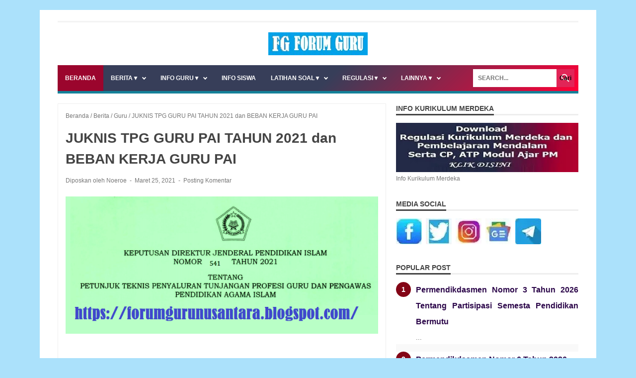

--- FILE ---
content_type: text/html; charset=UTF-8
request_url: https://www.ainamulyana.info/2021/03/juknis-tpg-guru-pai-tahun-2021-dan.html
body_size: 25871
content:
<!DOCTYPE html>
<html dir='ltr' lang='id-ID' xmlns='http://www.w3.org/1999/xhtml' xmlns:b='http://www.google.com/2005/gml/b' xmlns:data='http://www.google.com/2005/gml/data' xmlns:expr='http://www.google.com/2005/gml/expr'>
<head>
<script type='text/javascript'>
//<![CDATA[
(function() {
  try {
    var allowed = ['utm_source','utm_medium','utm_campaign','utm_term','utm_content','gclid','fbclid','ref'];
    var s = location.search || '';
    if (!s) return; // tidak ada query -> keluar

    // jika ada parameter yang tidak di-whitelist atau pattern spam (banyak tanda '-' atau kata domain)
    var query = s.substring(1); // tanpa ?
    var params = query.split('&').map(function(p){ return p.split('=')[0].toLowerCase(); });

    var hasOnlyAllowed = params.every(function(p){ return allowed.indexOf(p) !== -1; });

    // Deteksi pola spam sederhana
    var spamPattern = /(-{2,}|review|law-offices|trustburn|affiliate|free-download|buy-now|\.com|\.net|http|https)/i;

    if (hasOnlyAllowed && !spamPattern.test(query)) {
      // parameter aman — biarkan
      return;
    }

    // Hapus query tanpa reload halaman
    var newUrl = location.pathname + (location.hash || '');
    if (history.replaceState) {
      history.replaceState(null, '', newUrl);
    } else {
      location.href = location.origin + newUrl;
    }

  } catch(e) {
    console.error('clean-query:', e);
  }
})();
//]]>
</script>
<script async='async' crossorigin='anonymous' src='https://pagead2.googlesyndication.com/pagead/js/adsbygoogle.js?client=ca-pub-4000849083583629'></script>
<!-- ainamulyana.com Yoast SEO Start for Blogger-->
<meta charset='utf-8'/>
<meta content='upgrade-insecure-requests' http-equiv='Content-Security-Policy'/>
<meta content='public, max-age=604800, must-revalidate' http-equiv='Cache-Control'/>
<meta content='index, follow, max-snippet:-1, max-image-preview:large, max-video-preview:-1' name='robots'/>
<meta content='article' property='og:type'/>
<title>JUKNIS TPG GURU PAI TAHUN 2021 dan BEBAN KERJA GURU PAI</title>
<meta content='FORUM GURU | Informasi Guru dan Latihan Soal' property='og:site_name'/>
<meta content='text/html; charset=UTF-8' http-equiv='Content-Type'/>
<!-- Chrome, Firefox OS and Opera -->
<meta content='' name='theme-color'/>
<!-- Windows Phone -->
<meta content='' name='msapplication-navbutton-color'/>
<meta content='blogger' name='generator'/>
<link href='https://www.ainamulyana.info/favicon.ico' rel='icon' type='image/x-icon'/>
<link href='https://www.ainamulyana.info/2021/03/juknis-tpg-guru-pai-tahun-2021-dan.html' rel='canonical'/>
<link rel="alternate" type="application/atom+xml" title="FORUM GURU | Informasi Guru dan Latihan Soal - Atom" href="https://www.ainamulyana.info/feeds/posts/default" />
<link rel="alternate" type="application/rss+xml" title="FORUM GURU | Informasi Guru dan Latihan Soal - RSS" href="https://www.ainamulyana.info/feeds/posts/default?alt=rss" />
<link rel="service.post" type="application/atom+xml" title="FORUM GURU | Informasi Guru dan Latihan Soal - Atom" href="https://www.blogger.com/feeds/9142448493083259320/posts/default" />

<link rel="alternate" type="application/atom+xml" title="FORUM GURU | Informasi Guru dan Latihan Soal - Atom" href="https://www.ainamulyana.info/feeds/1354568710388640157/comments/default" />
<!--Can't find substitution for tag [blog.ieCssRetrofitLinks]-->
<link href='https://blogger.googleusercontent.com/img/b/R29vZ2xl/AVvXsEiJ8lywRx0nFSABhu1bHxcMdhoX7BXgii4WNN9HnAlWCjJEjyVyxeDfHDx-j8pUJprGaNiLCOVJAFX-vbcOsTBe8PvUmVzjV76uaHtBRG57_R5_Vqne3z_z-i0tu75Xx458BoNfNCbIpX8S/s16000/JUKNIS+TPG.png' rel='image_src'/>
<meta content='Juknis Penyaluran TPG Guru PAI Tahun 2021 dan Ketentuan Beban Kerja Guru PAI Tahun 2021' name='description'/>
<meta content='https://www.ainamulyana.info/2021/03/juknis-tpg-guru-pai-tahun-2021-dan.html' property='og:url'/>
<meta content='JUKNIS TPG GURU PAI TAHUN 2021 dan BEBAN KERJA GURU PAI' property='og:title'/>
<meta content='Juknis Penyaluran TPG Guru PAI Tahun 2021 dan Ketentuan Beban Kerja Guru PAI Tahun 2021' property='og:description'/>
<meta content='https://blogger.googleusercontent.com/img/b/R29vZ2xl/AVvXsEiJ8lywRx0nFSABhu1bHxcMdhoX7BXgii4WNN9HnAlWCjJEjyVyxeDfHDx-j8pUJprGaNiLCOVJAFX-vbcOsTBe8PvUmVzjV76uaHtBRG57_R5_Vqne3z_z-i0tu75Xx458BoNfNCbIpX8S/w1200-h630-p-k-no-nu/JUKNIS+TPG.png' property='og:image'/>
<meta content='id' name='language'/>
<meta content='1 day' name='revisit-after'/>
<meta content='global' name='distribution'/>
<meta content='https://www.ainamulyana.info/' name='twitter:domain'/>
<meta content='JUKNIS TPG GURU PAI TAHUN 2021 dan BEBAN KERJA GURU PAI' name='twitter:title'/>
<meta content='summary_large_image' name='twitter:card'/>
<meta content='https://blogger.googleusercontent.com/img/b/R29vZ2xl/AVvXsEiJ8lywRx0nFSABhu1bHxcMdhoX7BXgii4WNN9HnAlWCjJEjyVyxeDfHDx-j8pUJprGaNiLCOVJAFX-vbcOsTBe8PvUmVzjV76uaHtBRG57_R5_Vqne3z_z-i0tu75Xx458BoNfNCbIpX8S/s16000/JUKNIS+TPG.png' name='twitter:image'/>
<meta content='JUKNIS TPG GURU PAI TAHUN 2021 dan BEBAN KERJA GURU PAI' name='twitter:title'/>
<meta content='Juknis Penyaluran TPG Guru PAI Tahun 2021 dan Ketentuan Beban Kerja Guru PAI Tahun 2021' name='twitter:description'/>
<meta content='qmsbgpxlxxxp2wcphat63asncp1h3n' name='facebook-domain-verification'/>
<meta content='7BC00528CF683D46DEFF92EDE0557069' name='msvalidate.01'/>
<meta content='9D1CE1DFE3F4F35D50DACBE2904F4B8A' name='msvalidate.01'/>
<meta content='095D68D96B875A850228640C674DB7C3' name='msvalidate.01'/>
<meta content='bxyJpKpaCHOmskwOTbCITOUphw1nm0i3Ym83ksS9k5E' name='google-site-verification'/>
<meta content='JicufH9WUphL4dpsuwAue0XbEtrBbcLfg4YUE_Hqo3k' name='google-site-verification'/>
<meta content='8BIEV-3y1mz_EpcVZrSR2IrIFPRlckuRuqauOqM_CUc' name='google-site-verification'/>
<meta content='unOnQwW6MxD0XXZP71BlSchaDjjV97C4oxQ3NIIwgxs' name='google-site-verification'/>
<meta content='aTBtUnpLWTR4MzZyMGNCNXE1UDFQWkJtMmtMTFhoMjgwZjAvNFFxQkZQYz01' name='dmca-site-verification'/>
<meta content='6AoIxrpjpK9Hs1fmTND_1n9yZQpLALhKY_tAofVDlfc' name='google-site-verification'/>
<meta content='2oUWrqvMUxduwdOTtwLEG8bo19Q' name='alexaVerifyID'/>
<meta content='wZN3ya0GzkOUeofYQFUK0pCTKAoOzM8IKm3FUYHvY88' name='google-site-verification'/>
<meta content='E1s2ynhBE2VS_UxAOm-pskuPacBVbwexcOBTIilNdkg' name='google-site-verification'/>
<meta content='_R_-xYAizdQwWGp7mwK9II2PNOyvE7gWW6P_PsSlDSE' name='google-site-verification'/>
<meta content='-HrAkaSHtIjdHdbyHYh-fBkRg_IOzjgfs48iDjCENGo' name='google-site-verification'/>
<meta content='uhTX7tfAr_ClFzjwGK-nZty7VmJz0L1CkstO0QCGWv4' name='google-site-verification'/>
<meta content='5f74f27ac1bd4813' name='yandex-verification'/>
<meta content='Link download Buku Guru dan Buku Siswa, kumpulan CP ATP RPP Modul Ajar, Latihan Soal TKA dan ANBK SD SMP SMA SMK, Latihan Soal OSN OMI US USP ASSP PAT SAT PAS SAS, Tahun 2025 2026 2027 2028 dan 2029' name='keywords'/>
<meta content='Link download Buku Guru dan Buku Siswa, kumpulan CP ATP RPP Modul Ajar, Latihan Soal TKA dan ANBK SD SMP SMA SMK, Latihan Soal OSN OMI US USP ASSP PAT SAT PAS SAS, Tahun 2025 2026 2027 2028 dan 2029' name='news_keywords'/>
<meta content='index, follow' name='robots'/>
<meta content='index, follow' name='googlebot'/>
<meta content='index, follow' name='bingbot'/>
<meta content='id-ID' http-equiv='content-language'/>
<meta content='width=device-width,initial-scale=1.0,minimum-scale=1.0,maximum-scale=5.0' name='viewport'/>
<meta content=' https://web.facebook.com/ainamulyana.blogspot.co.id/' property='fb:app_id'/>
<meta content=' https://web.facebook.com/ainamulyana.blogspot.co.id/' property='fb:admins'/>
<meta content='@ainamulyana ' name='twitter:site'/>
<meta content='@ainamulyana ' name='twitter:creator'/>
<meta content='INDONESIA' name='geo.placename'/>
<meta content='Noeroel' name='Author'/>
<meta content='general' name='rating'/>
<meta content='IN' name='geo.country'/>
<link href='//1.bp.blogspot.com' rel='dns-prefetch'/>
<link href='//1.bp.blogspot.com' rel='dns-prefetch'/>
<link href='//1.bp.blogspot.com' rel='dns-prefetch'/>
<link href='//1.bp.blogspot.com' rel='dns-prefetch'/>
<link href='//googleads.g.doubleclick.net' rel='dns-prefetch'/>
<link href='//www.googletagservices.com' rel='dns-prefetch'/>
<link href='//www.googletagmanager.com' rel='dns-prefetch'/>
<link href='//www.google-analytics.com' rel='dns-prefetch'/>
<link href='//tpc.googlesyndication.com' rel='dns-prefetch'/>
<link href='//pagead2.googlesyndication.com' rel='dns-prefetch'/>
<link href='//adservice.google.co.in' rel='dns-prefetch'/>
<link href='//adservice.google.com' rel='dns-prefetch'/>
<link href='//www.googletagmanager.com' rel='preconnect'/>
<link href='//www.googletagservices.com' rel='preconnect'/>
<link href='//www.facebook.com' rel='preconnect'/>
<link href='//connect.facebook.net' rel='preconnect'/>
<!-- ainamulyana.com Yoast SEO End for Blogger-->
<link href='https://www.ainamulyana.info/?m=1' media='only screen and (max-width: 640px)' rel='alternate'/>
<link href='https://cdn.jsdelivr.net/gh/Nurul1971/Aina/jawarabanten_v2.css' rel='stylesheet'/>
<script src='https://cdn.jsdelivr.net/gh/Nurul1971/Banten@e36e6d98d50050a78ca70a8fb1269c2f3d5f083b/ngetesblog.js'></script>
<link href='https://www.ainamulyana.info/sitemap.xml' rel='sitemap' title='Sitemap' type='application/xml'/>
<style id='page-skin-1' type='text/css'><!--
/*

--></style>
<noscript><style>#iklan-tengah1,#iklan-tengah2,#iklan-atas,#iklan-bawah,#matched-content,#iklan-infeed {display:none;}</style></noscript>
<link href='https://www.blogger.com/dyn-css/authorization.css?targetBlogID=9142448493083259320&amp;zx=f2a3f4d5-f38e-4831-b2bf-8d970c1ea6fb' media='none' onload='if(media!=&#39;all&#39;)media=&#39;all&#39;' rel='stylesheet'/><noscript><link href='https://www.blogger.com/dyn-css/authorization.css?targetBlogID=9142448493083259320&amp;zx=f2a3f4d5-f38e-4831-b2bf-8d970c1ea6fb' rel='stylesheet'/></noscript>
<meta name='google-adsense-platform-account' content='ca-host-pub-1556223355139109'/>
<meta name='google-adsense-platform-domain' content='blogspot.com'/>

<!-- data-ad-client=ca-pub-4000849083583629 -->

</head>
<body class='is-post'>
<div class='template-settings no-items section' id='template-settings'>
</div>
<div class='custom-css no-items section' id='custom-css'>
</div>
<div id='wrapper'>
<div id='nav-wrap'>
<nav class='menu'>
<div class='navmenu1 section' id='navmenu1'><div class='widget PageList' data-version='2' id='PageList1'>
<ul class='nav-menu'>
</ul>
</div></div>
<div class='social-button section' id='social-button'><div class='widget HTML' data-version='2' id='HTML71'>
<div class='widget-content'>
</div>
</div></div>
</nav>
</div>
<header id='header-wrapper'>
<div class='header section' id='header'><div class='widget Header' data-version='2' id='Header1'>
<div class='hasimg-title' id='header-inner'>
<a href='https://www.ainamulyana.info/' title='FORUM GURU | Informasi Guru dan Latihan Soal'>
<img alt='FORUM GURU | Informasi Guru dan Latihan Soal' height='74' src='https://blogger.googleusercontent.com/img/a/AVvXsEja6Juih8Dy_h43VbRLmi4fUp1bTWqXkB5h5C2-xdI9HeiBBaRF_VbCX_ZBVznozShwg9FjNMkGzVfqxPckFqssWEmQ659P1N52er3nuh58mwPL_3QccRS1oTMBHUWM1pIc5D80LsyEs4j-qw5vQwoqgIku-biniMHRLficaQoDE4NNUYg9Epm2OVZhq9LY=w1600' srcset='https://blogger.googleusercontent.com/img/a/AVvXsEja6Juih8Dy_h43VbRLmi4fUp1bTWqXkB5h5C2-xdI9HeiBBaRF_VbCX_ZBVznozShwg9FjNMkGzVfqxPckFqssWEmQ659P1N52er3nuh58mwPL_3QccRS1oTMBHUWM1pIc5D80LsyEs4j-qw5vQwoqgIku-biniMHRLficaQoDE4NNUYg9Epm2OVZhq9LY=w200 1x, https://blogger.googleusercontent.com/img/a/AVvXsEja6Juih8Dy_h43VbRLmi4fUp1bTWqXkB5h5C2-xdI9HeiBBaRF_VbCX_ZBVznozShwg9FjNMkGzVfqxPckFqssWEmQ659P1N52er3nuh58mwPL_3QccRS1oTMBHUWM1pIc5D80LsyEs4j-qw5vQwoqgIku-biniMHRLficaQoDE4NNUYg9Epm2OVZhq9LY=w1600 2x' title='FORUM GURU | Informasi Guru dan Latihan Soal' width='320'/>
</a>
<div class='titlewrapper hide-title' style='background: transparent'>
<h2 class='title'>
<a data-text='FORUM GURU | Informasi Guru dan Latihan Soal' href='https://www.ainamulyana.info/' title='FORUM GURU | Informasi Guru dan Latihan Soal'>FORUM GURU | Informasi Guru dan Latihan Soal</a>
</h2>
</div>
</div>
</div></div>
</header>
<main>
<nav class='dropdowns'>
<a class='toggleMenu' href='#'>Menu</a>
<div class='navmenu section' id='navmenu'><div class='widget HTML' data-version='2' id='HTML642'>
<ul class='nav-menu2'>
<li><a class='active' href='https://www.ainamulyana.info/'>Beranda</a></li>
<li><a class='submenu' href=' https://www.ainamulyana.info/search/label/Berita?'>BERITA<span class='arrow'>&#9660;</span></a>
<ul class='sub-menus'>
<li><a href=' https://www.ainamulyana.info/search/label/ASN?max-results=4 '><i class="fa fa-Kabar ASN" aria-hidden="true"></i> <b> Kabar ASN </b></a></li>
<li><a href=' https://www.ainamulyana.info/search/label/CPNS?max-results=4 '><i class="fa fa-Info CPNS" aria-hidden="true"></i> <b> INFO CPNS </b></a></li>
</ul></li>
<li><a class='submenu' href=' https://www.ainamulyana.info/search/label/Guru?'>INFO GURU<span class='arrow'>&#9660;</span></a>
<ul class='sub-menus'>
<li><a href=' https://www.ainamulyana.info/search/label/Penelitian?max-results=6 '><i class="fa fa-Penelitian" aria-hidden="true"></i> <b>PENELITIAN</b></a></li>
<li><a href=' https://www.ainamulyana.info/search/label/Adm?max-results=4 '><i class="fa fa-Administras Guru" aria-hidden="true"></i> <b> Administras Guru </b></a></li>
<li><a href=' https://www.ainamulyana.info/search/label/FGI?max-results=4 '><i class="fa fa-Share Forum" aria-hidden="true"></i> <b> Share Forum </b></a></li>
</ul></li>

<li><a href=' https://www.ainamulyana.info/search/label/Soal?max-results=6 '><i class="fa fa- Info Siswa " aria-hidden="true"></i> <b>INFO SISWA</b></a></li>
 <li><a class='submenu' href=''>LATIHAN SOAL<span class='arrow'>&#9660;</span></a>
<ul class='sub-menus'>
<li><a href=' https://www.ainamulyana.info/search/label/SD?'><i class="fa fa-Info Lomba" aria-hidden="true"></i> <b> SD MI </b></a></li> 
<li><a href=' https://www.ainamulyana.info/search/label/SMP?'><i class="fa fa-Info Lomba" aria-hidden="true"></i> <b> SMP MTS </b></a></li> 
<li><a href=' https://www.ainamulyana.info/search/label/SMA?max-results=6 '><i class="fa fa-Info Lomba" aria-hidden="true"></i> <b> SMA MA SMK </b></a></li> </ul></li>
<li><a class='submenu' href=''>REGULASI<span class='arrow'>&#9660;</span></a>
<ul class='sub-menus'>
<li><a href='https://www.ainamulyana.info/search/label/Permendikbud?max-results=4'><i class="fa fa- Permendikdasmen " aria-hidden="true"></i> <b> Permendikdasmen </b></a></li>
<li><a href=' https://www.ainamulyana.info/search/label/Permendagri?max-results=4 '><i class="fa fa- Permendagri " aria-hidden="true"></i> <b> Permendagri </b></a></li>
<li><a href=' https://www.ainamulyana.info/search/label/permenpan?max-results=4 '><i class="fa fa- Permenpan RB " aria-hidden="true"></i> <b> Permenpan RB </b></a></li>
</ul></li>
<li><a class='submenu' href=''>LAINNYA<span class='arrow'>&#9660;</span></a>
 <ul class='sub-menus'>
 <li><a href=' https://www.ainamulyana.info/p/kontak.html '><i class="fa fa- Kontak " aria-hidden="true"></i> <b> Kontak </b></a>
<li><a href='https://www.ainamulyana.info/p/sitemap.html'><i class="fa fa- Sitemap " aria-hidden="true"></i> <b> Sitemap </b></a></li>
<li><a href=' https://www.ainamulyana.info/p/privacy-policy.html '><i class="fa fa- Privacy Policy " aria-hidden="true"></i> <b> Privacy Policy </b></a>
</li></li></ul></li>
</ul>
</div></div>
<div class='search-form'>
<form action='/search' method='get'>
<input aria-label='Search' id='search-box' name='q' onblur='if(this.value==&#39;&#39;)this.value=this.defaultValue;' onfocus='if(this.value==this.defaultValue)this.value=&#39;&#39;;' placeholder='Cari di sini...' type='text' value='Search...'/>
<input id='search-button' type='submit' value='Cari'/>
<input name='max-results' type='hidden' value='8'/>
</form>
</div>
</nav>
<script>
//<![CDATA[
!function(i){i.fn.dropdowns=function(n){n=i.extend({toggleWidth:768},n);function e(){t<n.toggleWidth?(i(".toggleMenu").css("display","inline-block"),i(".toggleMenu").hasClass("active")?i(".nav-menu2").show():i(".nav-menu2").hide(),i(".nav-menu2 li").unbind("mouseenter mouseleave"),i(".nav-menu2 li a.parent").unbind("click").bind("click",function(n){n.preventDefault(),i(this).parent("li").toggleClass("hover")})):t>=n.toggleWidth&&(i(".toggleMenu").css("display","none"),i(".nav-menu2").show(),i(".nav-menu2 li").removeClass("hover"),i(".nav-menu2 li a").unbind("click"),i(".nav-menu2 li").unbind("mouseenter mouseleave").bind("mouseenter mouseleave",function(){i(this).toggleClass("hover")}))}var t=document.body.clientWidth;return this.each(function(){i(".toggleMenu").click(function(n){n.preventDefault(),i(this).toggleClass("active"),i(this).next(".nav-menu2").toggle(),e()}),e(),i(".nav-menu2 li a").each(function(){0<i(this).next().length&&i(this).addClass("parent")}),i(window).bind("resize orientationchange",function(){t=document.body.clientWidth,e()})})}}(jQuery),$(".dropdowns").dropdowns();
!function(r,d,o){r.fn.tinyNav=function(e){var i=r.extend({active:"selected",header:"",label:""},e);return this.each(function(){o++;var t,e=r(this),a="tinynav"+o,n=".l_"+a,l=r("<select/>").attr("id",a).addClass("tinynav "+a);e.is("ul,ol")&&(""!==i.header&&l.append(r("<option/>").text(i.header)),t="",e.addClass("l_"+a).find("a").each(function(){var e;for(t+='<option value="'+r(this).attr("href")+'">',e=0;e<r(this).parents("ul, ol").length-1;e++)t+="- ";t+=r(this).text()+"</option>"}),l.append(t),i.header||l.find(":eq("+r(n+" li").index(r(n+" li."+i.active))+")").attr("selected",!0),l.change(function(){d.location.href=r(this).val()}),r(n).after(l),i.label&&l.before(r("<label/>").attr("for",a).addClass("tinynav_label "+a+"_label").append(i.label)))})}}(jQuery,this,0);
!function(){var o=(o=document.getElementsByTagName("body"))[0],t={tomboShare:!0};optionEdumantap(t),0==t.tomboShare&&o.classList.add("no-share-button")}();
//]]>	
</script>
<div id='content-wrapper'>
<div class='bellow-header-widget section' id='bellow-header-widget'><div class='widget HTML' data-version='2' id='HTML616'>
</div></div>
<div class='bellow-header-widget no-items section' id='bellow-header-widget2'>
</div>
<div id='post-wrapper'>
<div class='post-container'>
<div class='main section' id='main'>
<div class='widget Blog' data-version='2' id='Blog1'>
<div class='blog-posts'>
<div class='breadcrumbs' itemscope='itemscope' itemtype='https://schema.org/BreadcrumbList'>
<span itemprop='itemListElement' itemscope='itemscope' itemtype='https://schema.org/ListItem'>
<meta content='1' itemprop='position'/>
<a href='https://www.ainamulyana.info/' itemprop='item' title='Home'>
<span itemprop='name'>Beranda</span>
</a>
</span>
 /
          <span itemprop='itemListElement' itemscope='itemscope' itemtype='https://schema.org/ListItem'>
<meta content='2' itemprop='position'/>
<a href='https://www.ainamulyana.info/search/label/Berita?&max-results=6' itemprop='item' rel='nofollow' title='Berita'>
<span itemprop='name'>Berita</span>
</a>
</span>
 /
          <span itemprop='itemListElement' itemscope='itemscope' itemtype='https://schema.org/ListItem'>
<meta content='3' itemprop='position'/>
<a href='https://www.ainamulyana.info/search/label/Guru?&max-results=6' itemprop='item' rel='nofollow' title='Guru'>
<span itemprop='name'>Guru</span>
</a>
</span>

        /
        <span itemprop='itemListElement' itemscope='itemscope' itemtype='https://schema.org/ListItem'>
<meta content='4' itemprop='position'/>
<a href='https://www.ainamulyana.info/2021/03/juknis-tpg-guru-pai-tahun-2021-dan.html' itemprop='item'>
<span itemprop='name'>JUKNIS TPG GURU PAI TAHUN 2021 dan BEBAN KERJA GURU PAI</span>
</a>
</span>
</div>
<div class='post-outer'>
<script type='application/ld+json'>{
  "@context": "http://schema.org",
  "@type": "BlogPosting",
  "mainEntityOfPage": {
    "@type": "WebPage",
    "@id": "https://www.ainamulyana.info/2021/03/juknis-tpg-guru-pai-tahun-2021-dan.html"
  },
  "headline": "JUKNIS TPG GURU PAI TAHUN 2021 dan BEBAN KERJA GURU PAI","description": "Juknis TPG Guru PAI Tahun 2021 dan Ketentuan Beban Kerja Guru PAI Tahun 2021 diterbitkan melalui Kepdirjen Pendis Nomor 541 Tahun 2021 seba...","datePublished": "2021-03-25T02:08:00+07:00",
  "dateModified": "2023-09-17T00:28:35+07:00","image": {
    "@type": "ImageObject","url": "https://blogger.googleusercontent.com/img/b/R29vZ2xl/AVvXsEiJ8lywRx0nFSABhu1bHxcMdhoX7BXgii4WNN9HnAlWCjJEjyVyxeDfHDx-j8pUJprGaNiLCOVJAFX-vbcOsTBe8PvUmVzjV76uaHtBRG57_R5_Vqne3z_z-i0tu75Xx458BoNfNCbIpX8S/w1200-h630-p-k-no-nu/JUKNIS+TPG.png",
    "height": 630,
    "width": 1200},"publisher": {
    "@type": "Organization",
    "name": "Blogger",
    "logo": {
      "@type": "ImageObject",
      "url": "https://blogger.googleusercontent.com/img/b/U2hvZWJveA/AVvXsEgfMvYAhAbdHksiBA24JKmb2Tav6K0GviwztID3Cq4VpV96HaJfy0viIu8z1SSw_G9n5FQHZWSRao61M3e58ImahqBtr7LiOUS6m_w59IvDYwjmMcbq3fKW4JSbacqkbxTo8B90dWp0Cese92xfLMPe_tg11g/h60/",
      "width": 206,
      "height": 60
    }
  },"author": {
    "@type": "Person",
    "name": "Noeroe"
  }
}</script>
<article class='post post-ispost'>
<div>
<h1 class='post-title entry-title'>
JUKNIS TPG GURU PAI TAHUN 2021 dan BEBAN KERJA GURU PAI
</h1>
<div class='post-info info-3'>
<span class='author-info'>
Diposkan oleh
Noeroe
</span>
<span class='time-info'>
<time datetime='2021-03-25T02:08:00+07:00' title='2021-03-25T02:08:00+07:00'>
Maret 25, 2021
</time>
</span>
<span class='comment-info'>
<a class='comment-link' href='#comments'>
Posting Komentar
</a>
</span>
</div>
<div class='post-body entry-content' id='post-body-1354568710388640157'>
<div class='post-body-artikel'>

<div class="separator" style="clear: both; text-align: center;"><a href="https://blogger.googleusercontent.com/img/b/R29vZ2xl/AVvXsEiJ8lywRx0nFSABhu1bHxcMdhoX7BXgii4WNN9HnAlWCjJEjyVyxeDfHDx-j8pUJprGaNiLCOVJAFX-vbcOsTBe8PvUmVzjV76uaHtBRG57_R5_Vqne3z_z-i0tu75Xx458BoNfNCbIpX8S/s734/JUKNIS+TPG.png" style="margin-left: 1em; margin-right: 1em;"><img alt="Juknis Penyaluran TPG Guru PAI Tahun 2021 dan Ketentuan Beban Kerja Guru PAI Tahun 2021" border="0" data-original-height="322" data-original-width="734" loading="lazy" src="https://blogger.googleusercontent.com/img/b/R29vZ2xl/AVvXsEiJ8lywRx0nFSABhu1bHxcMdhoX7BXgii4WNN9HnAlWCjJEjyVyxeDfHDx-j8pUJprGaNiLCOVJAFX-vbcOsTBe8PvUmVzjV76uaHtBRG57_R5_Vqne3z_z-i0tu75Xx458BoNfNCbIpX8S/s16000-rw/JUKNIS+TPG.png" title="Juknis Penyaluran TPG Guru PAI Tahun 2021 dan Ketentuan Beban Kerja Guru PAI Tahun 2021" /></a></div><br /><p><br /></p><p class="MsoNormal" style="line-height: normal; margin-bottom: 0cm; text-align: justify;"><b style="mso-bidi-font-weight: normal;"><span face="&quot;Arial&quot;,&quot;sans-serif&quot;" style="font-size: 14pt;">Juknis TPG
Guru PAI Tahun 2021 dan Ketentuan Beban Kerja Guru PAI Tahun 2021 </span></b><span face="&quot;Arial&quot;,&quot;sans-serif&quot;" style="font-size: 14pt;">diterbitkan melalui Kepdirjen
Pendis Nomor 541 Tahun 2021 sebagai acuan dalam pelaksanaan pembayaran TPG bagi
guru dan pengawas PAI binaan Direktorat Pendidikan Agama Islam Direktorat
Jenderal Pendidikan Islam Kementerian Agama Republik Indonesia.<span></span></span></p><a name="more"></a><span face="&quot;Arial&quot;,&quot;sans-serif&quot;" style="font-size: 14pt;"><o:p></o:p></span><p></p>

<p class="MsoNormal" style="line-height: normal; margin-bottom: 0cm; text-align: justify;"><span face="&quot;Arial&quot;,&quot;sans-serif&quot;" style="font-size: 14pt;"><o:p>&nbsp;</o:p></span></p>

<p class="MsoNormal" style="line-height: normal; margin-bottom: 0cm; text-align: justify;"><span face="&quot;Arial&quot;,&quot;sans-serif&quot;" style="font-size: 14pt;">Menurut
Keputusan Direktur Jenderal Pendidikan Islam atau <b style="mso-bidi-font-weight: normal;">Kepdirjen Pendis Nomor 541 Tahun 2021 Tentang Juknis Penyaluran
Tunjangan Profesi (TPG) Guru Dan Pengawas Pendidikan Agama Islam (PAI) Tahun
2021</b>, dinyatakan Guru pada seluruh jenjang pendidikan diakui dalam
konstitusi Indonesia sebagai tenaga professional yang dibuktikan dengan kepemilikan
sertifikat pendidik. Kedudukan guru sebagai tenaga professional pendidik berfungsi
untuk meningkatkan martabat dan peran guru sebagai agen pembelajaran dalam
rangka meningkatkan mutu pendidikan nasional. <o:p></o:p></span></p>

<p class="MsoNormal" style="line-height: normal; margin-bottom: 0cm; text-align: justify;"><span face="&quot;Arial&quot;,&quot;sans-serif&quot;" style="font-size: 14pt;"><o:p>&nbsp;</o:p></span></p>

<p class="MsoNormal" style="line-height: normal; margin-bottom: 0cm; text-align: justify;"><span face="&quot;Arial&quot;,&quot;sans-serif&quot;" style="font-size: 14pt;">Guru
wajib memiliki kualifikasi akademik, kompetensi, dan sertifikat <o:p></o:p></span></p>

<p class="MsoNormal" style="line-height: normal; margin-bottom: 0cm; text-align: justify;"><span face="&quot;Arial&quot;,&quot;sans-serif&quot;" style="font-size: 14pt;">pendidik,
sehat jasmani dan rohani, serta memiliki kemampuan untuk mewujudkan tujuan pendidikan
nasional. Kualifikasi akademik diperoleh melalui pendidikan tinggi program sarjana
atau program diploma empat. Kompetensi guru meliputi kompetensi pedagogik, kompetensi
kepribadian, kompetensi sosial, dan kompetensi profesional yang dibuktikan dengan
kepemilikan sertifikat pendidik yang diperoleh melalui pendidikan profesi. Pendidikan
profesi untuk memperoleh sertifikat pendidik diselenggarakan oleh perguruan
tinggi yang memiliki program pengadaan tenaga kependidikan yang terakreditasi dan
ditetapkan oleh pemerintah dimana dalam pelaksanaannya dilakukan secara objektif,
transparan, dan akuntabel.<o:p></o:p></span></p>

<p class="MsoNormal" style="line-height: normal; margin-bottom: 0cm; text-align: justify;"><span face="&quot;Arial&quot;,&quot;sans-serif&quot;" style="font-size: 14pt;"><o:p>&nbsp;</o:p></span></p>

<p class="MsoNormal" style="line-height: normal; margin-bottom: 0cm; text-align: justify;"><span face="&quot;Arial&quot;,&quot;sans-serif&quot;" style="font-size: 14pt;">Guru
Pegawai Negeri Sipil maupun Guru Bukan Pegawai Negeri Sipil yang telah memiliki
sertifikat pendidik dan memenuhi persyaratan lain yang ditetapkan, berhak atas tunjangan
profesi dari Pemerintah yang dialokasikan dari APBN. Tunjangan profesi dapat diberikan
dengan salah satu syaratnya adalah adanya pemenuhan atas beban kerja dan
kehadiran. Petunjuk teknis (Juknis) penyaluran tunjangan profesi guru dan pengawas
Pendidikan Agama Islam ini disusun dengan memperhatikan peraturan perndang-undangan
yang berlaku dengan tetap memperhatikan prinsip efektif, efisien, akuntabel,
transparan dan kepatutan. <o:p></o:p></span></p>

<p class="MsoNormal" style="line-height: normal; margin-bottom: 0cm; text-align: justify;"><span face="&quot;Arial&quot;,&quot;sans-serif&quot;" style="font-size: 14pt;"><span style="mso-spacerun: yes;">&nbsp;</span><o:p></o:p></span></p>

<p class="MsoNormal" style="line-height: normal; margin-bottom: 0cm; text-align: justify;"><span face="&quot;Arial&quot;,&quot;sans-serif&quot;" style="font-size: 14pt;">Diterbitkan
<b style="mso-bidi-font-weight: normal;">Kepdirjen Pendis Nomor 541 Tahun 2021
Tentang Juknis Penyaluran &#8211; Pencairan TPG Guru Dan Pengawas Pendidikan Agama
Islam (PAI) Tahun 2021</b> ini dimaksudkan agar pelaksanaan pembayaran tunjangan
profesi guru bagi Guru dan Pengawas Pendidikan Agama Islam dapat terlaksana
secara tertib dan akuntabel. Sedangkan tujuan dari petunjuk teknis ini adalah
sebagai acuan dalam pelaksanaan pembayaran TPG bagi guru dan pengawas PAI
binaan Direktorat Pendidikan Agama Islam Direktorat Jenderal Pendidikan Islam
Kementerian Agama Republik Indonesia. <o:p></o:p></span></p>

<p class="MsoNormal" style="line-height: normal; margin-bottom: 0cm; text-align: justify;"><span face="&quot;Arial&quot;,&quot;sans-serif&quot;" style="font-size: 14pt;"><span style="mso-spacerun: yes;">&nbsp;</span><o:p></o:p></span></p>

<p class="MsoNormal" style="line-height: normal; margin-bottom: 0cm; text-align: justify;"><span face="&quot;Arial&quot;,&quot;sans-serif&quot;" style="font-size: 14pt;">Ruang
lingkup petunjuk teknis <b style="mso-bidi-font-weight: normal;">Juknis Penyaluran
&#8211; Pencairan TPG Guru Dan Pengawas PAI Tahun 2021</b> dalam <b style="mso-bidi-font-weight: normal;">Kepdirjen Pendis Nomor 541 Tahun 2021 </b>ini meliputi: 1) Perhitungan
Tunjangan Profesi Guru; 2) Beban Kerja dan Kehadiran Guru dan Pengawas PAI; 3) Tata
cara pembayaran Tunjangan Profesi Guru.<o:p></o:p></span></p>

<p class="MsoNormal" style="line-height: normal; margin-bottom: 0cm; text-align: justify;"><span face="&quot;Arial&quot;,&quot;sans-serif&quot;" style="font-size: 14pt;"><o:p>&nbsp;</o:p></span></p>

<p class="MsoNormal" style="line-height: normal; margin-bottom: 0cm; text-align: justify;"><span face="&quot;Arial&quot;,&quot;sans-serif&quot;" style="font-size: 14pt;">Kriteria
Umum Penerima TPG-PAI berdasarkan <b style="mso-bidi-font-weight: normal;">Kepdirjen
Pendis Nomor 541 Tahun 2021 Tentang Juknis Penyaluran &#8211; Pencairan TPG Guru Dan
Pengawas Pendidikan Agama Islam (PAI) Tahun 2021, </b>sebagai berikut.<o:p></o:p></span></p>

<p class="MsoNormal" style="line-height: normal; margin-bottom: 0cm; margin-left: 21.3pt; margin-right: 0cm; margin-top: 0cm; margin: 0cm 0cm 0cm 21.3pt; text-align: justify; text-indent: -21.3pt;"><span face="&quot;Arial&quot;,&quot;sans-serif&quot;" style="font-size: 14pt;">a.
GPAI yang masih aktif dan bertugas pada satuan pendidikan pada Pendidikan Anak
Usia Dini jalur pendidikan formal, Pendidikan Dasar, Pendidikan Menengah pada sekolah
umum, dan Sekolah Luar Biasa dengan ketentuan sebagai berikut: <o:p></o:p></span></p>

<p class="MsoListParagraphCxSpFirst" style="line-height: normal; margin-bottom: 0cm; margin-left: 42.55pt; margin-right: 0cm; margin-top: 0cm; margin: 0cm 0cm 0cm 42.55pt; mso-add-space: auto; mso-list: l0 level1 lfo1; text-align: justify; text-indent: -21.25pt;"><!--[if !supportLists]--><span style="font-family: Symbol; font-size: 14pt; mso-bidi-font-family: Symbol; mso-fareast-font-family: Symbol;"><span style="mso-list: Ignore;">&#183;<span style="font: 7pt &quot;Times New Roman&quot;;">&nbsp;&nbsp;&nbsp;&nbsp;&nbsp;&nbsp;&nbsp;&nbsp;&nbsp;
</span></span></span><!--[endif]--><span face="&quot;Arial&quot;,&quot;sans-serif&quot;" style="font-size: 14pt;">Guru
Pegawai Negeri Sipil (GPNS) dengan status GPAI yang diangkat oleh Kementerian
Agama, Kementerian Pendidikan dan Kebudayaan, Pemerintah Daerah, dan
Kementerian Lain; <o:p></o:p></span></p>

<p class="MsoListParagraphCxSpMiddle" style="line-height: normal; margin-bottom: 0cm; margin-left: 42.55pt; margin-right: 0cm; margin-top: 0cm; margin: 0cm 0cm 0cm 42.55pt; mso-add-space: auto; mso-list: l0 level1 lfo1; text-align: justify; text-indent: -21.25pt;"><!--[if !supportLists]--><span style="font-family: Symbol; font-size: 14pt; mso-bidi-font-family: Symbol; mso-fareast-font-family: Symbol;"><span style="mso-list: Ignore;">&#183;<span style="font: 7pt &quot;Times New Roman&quot;;">&nbsp;&nbsp;&nbsp;&nbsp;&nbsp;&nbsp;&nbsp;&nbsp;&nbsp;
</span></span></span><!--[endif]--><span face="&quot;Arial&quot;,&quot;sans-serif&quot;" style="font-size: 14pt;">Guru
Pendidikan Agama Islam Bukan Pegawai Negeri Sipil (GPAI BPNS) dengan status
guru tetap di sekolah swasta yang diangkat oleh yayasan yang berbadan hukum dan
memiliki ijin operasional pendidikan dari pemerintah. <o:p></o:p></span></p>

<p class="MsoListParagraphCxSpLast" style="line-height: normal; margin-bottom: 0cm; margin-left: 42.55pt; margin-right: 0cm; margin-top: 0cm; margin: 0cm 0cm 0cm 42.55pt; mso-add-space: auto; mso-list: l0 level1 lfo1; text-align: justify; text-indent: -21.25pt;"><!--[if !supportLists]--><span style="font-family: Symbol; font-size: 14pt; mso-bidi-font-family: Symbol; mso-fareast-font-family: Symbol;"><span style="mso-list: Ignore;">&#183;<span style="font: 7pt &quot;Times New Roman&quot;;">&nbsp;&nbsp;&nbsp;&nbsp;&nbsp;&nbsp;&nbsp;&nbsp;&nbsp;
</span></span></span><!--[endif]--><span face="&quot;Arial&quot;,&quot;sans-serif&quot;" style="font-size: 14pt;">GPAI
BPNS dengan status guru tetap di sekolah negeri yang diangkat/disetujui/disahkan
oleh pemerintah daerah yang menangani urusan pendidikan/Kepegawaian. <o:p></o:p></span></p>

<p class="MsoNormal" style="line-height: normal; margin-bottom: 0cm; margin-left: 21.3pt; margin-right: 0cm; margin-top: 0cm; margin: 0cm 0cm 0cm 21.3pt; text-align: justify; text-indent: -21.3pt;"><span face="&quot;Arial&quot;,&quot;sans-serif&quot;" style="font-size: 14pt;">b.
Pengawas PAI yang diangkat oleh Kementerian Agama, Kementerian Pendidikan dan
Kebudayaan, pemerintah daerah, atau kementerian Lain. <o:p></o:p></span></p>

<p class="MsoNormal" style="line-height: normal; margin-bottom: 0cm; margin-left: 21.3pt; margin-right: 0cm; margin-top: 0cm; margin: 0cm 0cm 0cm 21.3pt; text-align: justify; text-indent: -21.3pt;"><span face="&quot;Arial&quot;,&quot;sans-serif&quot;" style="font-size: 14pt;">c.
Pengawas PAI yang masih aktif dan melaksanakan tugas kepengawasan dalam proses
pembelajaran pendidikan agama islam pada sekolah dan pembinaan terhadap guru
PAI pada satuan pendidikan umum. <o:p></o:p></span></p>

<p class="MsoNormal" style="line-height: normal; margin-bottom: 0cm; margin-left: 21.3pt; margin-right: 0cm; margin-top: 0cm; margin: 0cm 0cm 0cm 21.3pt; text-align: justify; text-indent: -21.3pt;"><span face="&quot;Arial&quot;,&quot;sans-serif&quot;" style="font-size: 14pt;">d.
Memiliki NUPTK yang diterbitkan oleh Kementerian Pendidikan dan Kebudayaan. <o:p></o:p></span></p>

<p class="MsoNormal" style="line-height: normal; margin-bottom: 0cm; margin-left: 21.3pt; margin-right: 0cm; margin-top: 0cm; margin: 0cm 0cm 0cm 21.3pt; text-align: justify; text-indent: -21.3pt;"><span face="&quot;Arial&quot;,&quot;sans-serif&quot;" style="font-size: 14pt;">e.
Guru PAI memiliki sertifikat pendidik bidang studi PAI, mata pelajaran rumpun PAI
(Aqidah-Akhlak, Qur&#8217;an-Hadits, Fiqih, dan Sejarah Kebudayaan Islam) atau guru kelas
pada madrasah (RA/MI) yang diterbitkan oleh Lembaga Pendidikan Tenaga Kependidikan
(LPTK) Perguruan Tinggi Keagamaan Islam Negeri (PTKIN). <o:p></o:p></span></p>

<p class="MsoNormal" style="line-height: normal; margin-bottom: 0cm; margin-left: 21.3pt; margin-right: 0cm; margin-top: 0cm; margin: 0cm 0cm 0cm 21.3pt; text-align: justify; text-indent: -21.3pt;"><span face="&quot;Arial&quot;,&quot;sans-serif&quot;" style="font-size: 14pt;">f.
Pengawas PAI memiliki sertifikat pendidik bidang studi PAI atau bahasa Arab,
mata pelajaran rumpun PAI atau guru kelas pada madrasah yang diterbitkan oleh Lembaga
Pendidikan Tenaga Kependidikan (LPTK) Perguruan Tinggi Keagamaan Islam Negeri
(PTKIN). <o:p></o:p></span></p>

<p class="MsoNormal" style="line-height: normal; margin-bottom: 0cm; margin-left: 21.3pt; margin-right: 0cm; margin-top: 0cm; margin: 0cm 0cm 0cm 21.3pt; text-align: justify; text-indent: -21.3pt;"><span face="&quot;Arial&quot;,&quot;sans-serif&quot;" style="font-size: 14pt;">g.
Memiliki Nomor Registrasi Guru (NRG) yang diterbitkan oleh Kementerian
Pendidikan dan Kebudayaan dan dinyatakan valid melalui aplikasi SIAGA. <o:p></o:p></span></p>

<p class="MsoNormal" style="line-height: normal; margin-bottom: 0cm; margin-left: 21.3pt; margin-right: 0cm; margin-top: 0cm; margin: 0cm 0cm 0cm 21.3pt; text-align: justify; text-indent: -21.3pt;"><span face="&quot;Arial&quot;,&quot;sans-serif&quot;" style="font-size: 14pt;">h.
Memenuhi beban kerja sebagaimana pada bagian B pada juknis ini. <o:p></o:p></span></p>

<p class="MsoNormal" style="line-height: normal; margin-bottom: 0cm; margin-left: 21.3pt; margin-right: 0cm; margin-top: 0cm; margin: 0cm 0cm 0cm 21.3pt; text-align: justify; text-indent: -21.3pt;"><span face="&quot;Arial&quot;,&quot;sans-serif&quot;" style="font-size: 14pt;">i.
Memiliki Surat Keterangan Menjalankan Tugas (SKMT). Pencetakan SKMT wajib dilakukan
setiap semester dengan ketentuan sebagai berikut: <o:p></o:p></span></p>

<p class="MsoListParagraphCxSpFirst" style="line-height: normal; margin-bottom: 0cm; margin-left: 42.55pt; margin-right: 0cm; margin-top: 0cm; margin: 0cm 0cm 0cm 42.55pt; mso-add-space: auto; mso-list: l1 level1 lfo2; text-align: justify; text-indent: -24.55pt;"><!--[if !supportLists]--><span style="font-family: Symbol; font-size: 14pt; mso-bidi-font-family: Symbol; mso-fareast-font-family: Symbol;"><span style="mso-list: Ignore;">&#183;<span style="font: 7pt &quot;Times New Roman&quot;;">&nbsp;&nbsp;&nbsp;&nbsp;&nbsp;&nbsp;&nbsp;&nbsp;&nbsp;&nbsp;&nbsp;
</span></span></span><!--[endif]--><span face="&quot;Arial&quot;,&quot;sans-serif&quot;" style="font-size: 14pt;">Semester
Genap wajib dilakukan sebelum bulan Juli. Jika pencetakan SKMT belum diselesaikan
sampai batas waktu yang ditentukan maka TPG pada semester tersebut dinyatakan
gugur dan tidak menjadi hutang Negara. <o:p></o:p></span></p>

<p class="MsoListParagraphCxSpMiddle" style="line-height: normal; margin-bottom: 0cm; margin-left: 42.55pt; margin-right: 0cm; margin-top: 0cm; margin: 0cm 0cm 0cm 42.55pt; mso-add-space: auto; mso-list: l1 level1 lfo2; text-align: justify; text-indent: -24.55pt;"><!--[if !supportLists]--><span style="font-family: Symbol; font-size: 14pt; mso-bidi-font-family: Symbol; mso-fareast-font-family: Symbol;"><span style="mso-list: Ignore;">&#183;<span style="font: 7pt &quot;Times New Roman&quot;;">&nbsp;&nbsp;&nbsp;&nbsp;&nbsp;&nbsp;&nbsp;&nbsp;&nbsp;&nbsp;&nbsp;
</span></span></span><!--[endif]--><span face="&quot;Arial&quot;,&quot;sans-serif&quot;" style="font-size: 14pt;">Semester
Ganjil wajib dilakukan sebelum bulan Desember. Jika pencetakan SKMT belum diselesaikan
sampai batas waktu yang ditentukan maka TPG pada semester tersebut dinyatakan
gugur dan tidak menjadi hutang Negara. <o:p></o:p></span></p>

<p class="MsoListParagraphCxSpMiddle" style="line-height: normal; margin-bottom: 0cm; margin-left: 42.55pt; margin-right: 0cm; margin-top: 0cm; margin: 0cm 0cm 0cm 42.55pt; mso-add-space: auto; mso-list: l1 level1 lfo2; text-align: justify; text-indent: -24.55pt;"><!--[if !supportLists]--><span style="font-family: Symbol; font-size: 14pt; mso-bidi-font-family: Symbol; mso-fareast-font-family: Symbol;"><span style="mso-list: Ignore;">&#183;<span style="font: 7pt &quot;Times New Roman&quot;;">&nbsp;&nbsp;&nbsp;&nbsp;&nbsp;&nbsp;&nbsp;&nbsp;&nbsp;&nbsp;&nbsp;
</span></span></span><!--[endif]--><span face="&quot;Arial&quot;,&quot;sans-serif&quot;" style="font-size: 14pt;">Nilai
hasil penilaian kinerja pada poin melaksanakan proses pembelajaran dan melaksanakan
proses bimbingan minimal 75 dengan kategori B. <o:p></o:p></span></p>

<p class="MsoListParagraphCxSpMiddle" style="line-height: normal; margin-bottom: 0cm; margin-left: 42.55pt; margin-right: 0cm; margin-top: 0cm; margin: 0cm 0cm 0cm 42.55pt; mso-add-space: auto; mso-list: l1 level1 lfo2; text-align: justify; text-indent: -24.55pt;"><!--[if !supportLists]--><span style="font-family: Symbol; font-size: 14pt; mso-bidi-font-family: Symbol; mso-fareast-font-family: Symbol;"><span style="mso-list: Ignore;">&#183;<span style="font: 7pt &quot;Times New Roman&quot;;">&nbsp;&nbsp;&nbsp;&nbsp;&nbsp;&nbsp;&nbsp;&nbsp;&nbsp;&nbsp;&nbsp;
</span></span></span><!--[endif]--><span face="&quot;Arial&quot;,&quot;sans-serif&quot;" style="font-size: 14pt;">SKMT
GPAI ditandatangani oleh Kepala Sekolah di tempat mengajar dan diketahui oleh
Pengawas PAI. Jika guru tidak memiliki Pengawas PAI, maka SKMT cukup ditandatangani
oleh kepala sekolah. Guru yang mengajar di beberapa satuan pendidikan harus melampirkan
SKMT sejumlah satuan pendidikan tersebut. <o:p></o:p></span></p>

<p class="MsoListParagraphCxSpLast" style="line-height: normal; margin-bottom: 0cm; margin-left: 42.55pt; margin-right: 0cm; margin-top: 0cm; margin: 0cm 0cm 0cm 42.55pt; mso-add-space: auto; mso-list: l1 level1 lfo2; text-align: justify; text-indent: -24.55pt;"><!--[if !supportLists]--><span style="font-family: Symbol; font-size: 14pt; mso-bidi-font-family: Symbol; mso-fareast-font-family: Symbol;"><span style="mso-list: Ignore;">&#183;<span style="font: 7pt &quot;Times New Roman&quot;;">&nbsp;&nbsp;&nbsp;&nbsp;&nbsp;&nbsp;&nbsp;&nbsp;&nbsp;&nbsp;&nbsp;
</span></span></span><!--[endif]--><span face="&quot;Arial&quot;,&quot;sans-serif&quot;" style="font-size: 14pt;">SKMT
Pengawas PAI ditandatangani oleh ketua pokjawas dan diketahui oleh kepala seksi
yang menangani PAI di sekolah. Jika belum tersedia pokjawas, maka SKMT hanya ditandatangani
oleh kepala seksi yang menangani PAI di sekolah. <o:p></o:p></span></p>

<p class="MsoNormal" style="line-height: normal; margin-bottom: 0cm; margin-left: 21.3pt; margin-right: 0cm; margin-top: 0cm; margin: 0cm 0cm 0cm 21.3pt; text-align: justify; text-indent: -21.3pt;"><span face="&quot;Arial&quot;,&quot;sans-serif&quot;" style="font-size: 14pt;">j.
Memiliki Surat Keterangan Beban Kerja (SKBK) yang ditandatangani oleh kepala
kantor kementerian agama kabupaten/kota atau kepala seksi yang menangani PAI di
sekolah. <o:p></o:p></span></p>

<p class="MsoNormal" style="line-height: normal; margin-bottom: 0cm; margin-left: 21.3pt; margin-right: 0cm; margin-top: 0cm; margin: 0cm 0cm 0cm 21.3pt; text-align: justify; text-indent: -21.3pt;"><span face="&quot;Arial&quot;,&quot;sans-serif&quot;" style="font-size: 14pt;">k.
Terdaftar pada lampiran Keputusan Pejabat Pembuat Komitmen tentang Penetapan Penerima
Tunjangan Profesi yang disahkan oleh Kepala Kantor Kementerian Agama
Kabupaten/Kota dan/atau Kepala Kantor Wilayah Kementerian Agama Provinsi. <o:p></o:p></span></p>

<p class="MsoNormal" style="line-height: normal; margin-bottom: 0cm; margin-left: 21.3pt; margin-right: 0cm; margin-top: 0cm; margin: 0cm 0cm 0cm 21.3pt; text-align: justify; text-indent: -21.3pt;"><span face="&quot;Arial&quot;,&quot;sans-serif&quot;" style="font-size: 14pt;">l.
Pencetakan SKMT, SKBK, dan Keputusan Pejabat Pembuat Komitmen tentang Penetapan
Penerima Tunjangan Profesi dilakukan secara digital melalui SIAGA. <o:p></o:p></span></p>

<p class="MsoNormal" style="line-height: normal; margin-bottom: 0cm; margin-left: 21.3pt; margin-right: 0cm; margin-top: 0cm; margin: 0cm 0cm 0cm 21.3pt; text-align: justify; text-indent: -21.3pt;"><span face="&quot;Arial&quot;,&quot;sans-serif&quot;" style="font-size: 14pt;">m.
Bertugas pada satuan pendidikan yang setiap Rombongan Belajar (Rombel) memiliki
rasio minimal jumlah peserta didik beragama Islam terhadap guru PAI sesuai
ketentuan pasal 4 Peraturan Menteri Agama Republik Indonesia Nomor 16 Tahun 2010
tentang Pengelolaan Pedidikan Agama pada Sekolah. <o:p></o:p></span></p>

<p class="MsoNormal" style="line-height: normal; margin-bottom: 0cm; text-align: justify;"><span face="&quot;Arial&quot;,&quot;sans-serif&quot;" style="font-size: 14pt;"><span style="mso-spacerun: yes;">&nbsp;</span><o:p></o:p></span></p>

<p class="MsoNormal" style="line-height: normal; margin-bottom: 0cm; text-align: justify;"><span face="&quot;Arial&quot;,&quot;sans-serif&quot;" style="font-size: 14pt;">Kriteria
Khusus Penerima TPG-PAI berdasarkan <b style="mso-bidi-font-weight: normal;">Kepdirjen
Pendis Nomor 541 Tahun 2021 Tentang Juknis Penyaluran &#8211; Pencairan TPG Guru Dan
Pengawas PAI Tahun 2021, </b>sebagai berikut.<o:p></o:p></span></p>

<p class="MsoNormal" style="line-height: normal; margin-bottom: 0cm; margin-left: 21.3pt; margin-right: 0cm; margin-top: 0cm; margin: 0cm 0cm 0cm 21.3pt; text-align: justify; text-indent: -21.3pt;"><span face="&quot;Arial&quot;,&quot;sans-serif&quot;" style="font-size: 14pt;">a.
Guru yang memiliki sertifikat pendidik bidang studi PAI dapat mengajar bidang
studi PAI di seluruh jenjang pendidikan; <o:p></o:p></span></p>

<p class="MsoNormal" style="line-height: normal; margin-bottom: 0cm; margin-left: 21.3pt; margin-right: 0cm; margin-top: 0cm; margin: 0cm 0cm 0cm 21.3pt; text-align: justify; text-indent: -21.3pt;"><span face="&quot;Arial&quot;,&quot;sans-serif&quot;" style="font-size: 14pt;">b.
GPAI/Pengawas PAI yang memiliki sertifikat pendidik PAI, mata pelajaran rumpun
PAI, mata pelajaran bahasa Arab bagi pengawas PAI, atau guru kelas pada
madrasah, tetapi belum S1 berhak menerima TPG selama memenuhi ketentuan dalam pasal
66 Peraturan Pemerintah Nomor 74 Tahun 2008; <o:p></o:p></span></p>

<p class="MsoNormal" style="line-height: normal; margin-bottom: 0cm; margin-left: 21.3pt; margin-right: 0cm; margin-top: 0cm; margin: 0cm 0cm 0cm 21.3pt; text-align: justify; text-indent: -21.3pt;"><span face="&quot;Arial&quot;,&quot;sans-serif&quot;" style="font-size: 14pt;">c.
GPAI/Pengawas PAI yang memiliki sertifikat pendidik PAI, mata pelajaran rumpun
PAI, guru kelas pada madrasah, atau mata pelajaran bahasa Arab bagi pengawas PAI,
dimana sertifikat pendidik tersebut diterbitkan oleh LPTK PTKIN tetapi kualifikasi
S1 tidak linier tetap berhak menerima TPG; <o:p></o:p></span></p>

<p class="MsoNormal" style="line-height: normal; margin-bottom: 0cm; margin-left: 21.3pt; margin-right: 0cm; margin-top: 0cm; margin: 0cm 0cm 0cm 21.3pt; text-align: justify; text-indent: -21.3pt;"><span face="&quot;Arial&quot;,&quot;sans-serif&quot;" style="font-size: 14pt;">d.
GPAI/Pengawas PAI yang sudah memiliki sertifikat pendidik tetapi dialihtugaskan
antar satuan pendidikan, antar jenjang dan/atau antar mata pelajaran maka
tunjangan profesinya tetap dibayarkan maksimal 2 (dua) tahun sejak dipindahtugaskan
sesuai Peraturan Bersama Menteri Pendidikan Nasional, Menteri Negara
Pendayagunaan Aparatur Negara dan Reformasi Birokasi, Menteri Dalam Negeri, Menteri
Keuangan dan Menteri Agama Nomor: 05/X/PB/2011,SPB/03/M.PAN-RB/10/2011, 48 Tahun
2011, 158/PMK.01/2011, 11 Tahun 2011 tentang Penataan dan Pemerataan Guru Pegawai
Negeri Sipil, dan sesuai Bab IV Ketentuan Peralihan, Pasal 5, Permendikbud
Nomor 62 Tahun 2013 tentang Sertifikasi Guru Dalam Jabatan Dalam Rangka Penataan
dan Pemerataan Guru; <o:p></o:p></span></p>

<p class="MsoNormal" style="line-height: normal; margin-bottom: 0cm; margin-left: 21.3pt; margin-right: 0cm; margin-top: 0cm; margin: 0cm 0cm 0cm 21.3pt; text-align: justify; text-indent: -21.3pt;"><span face="&quot;Arial&quot;,&quot;sans-serif&quot;" style="font-size: 14pt;">e.
Ketentuan mengenai pelaksanaan pembayaran TPG GPAI Sekolah Indonesia Luar
Negeri akan diatur kemudian; <o:p></o:p></span></p>

<p class="MsoNormal" style="line-height: normal; margin-bottom: 0cm; margin-left: 21.3pt; margin-right: 0cm; margin-top: 0cm; margin: 0cm 0cm 0cm 21.3pt; text-align: justify; text-indent: -21.3pt;"><span face="&quot;Arial&quot;,&quot;sans-serif&quot;" style="font-size: 14pt;">f.
Guru PAI golongan II yang telah menyelesaikan pendidikan S1/DIV dan belum
melakukan penyesuaian golongan tetap berhak menerima TPG; <o:p></o:p></span></p>

<p class="MsoNormal" style="line-height: normal; margin-bottom: 0cm; margin-left: 21.3pt; margin-right: 0cm; margin-top: 0cm; margin: 0cm 0cm 0cm 21.3pt; text-align: justify; text-indent: -21.3pt;"><span face="&quot;Arial&quot;,&quot;sans-serif&quot;" style="font-size: 14pt;">g.
Guru dengan status PPPK yang diangkat oleh Pemerintah Daerah (Provinsi/Kabupaten/Kota)
dengan mengacu pada Undang-Undang Nomor 5 Tahun 2014 tentang Aparatur Sipil Negara,
Peraturan Pemerintah Nomor 49 Tahun 2018 tentang Manajemen Pegawai Pemerintah Dengan
Perjanjian Kerja dan Peraturan BKN Nomor 18 Tahun 2020 tentang Perubahan Atas
Peraturan BKN Nomor 1 Tahun 2019 tentang Petunjuk Teknis Pengadaan Pegawai
Pemerintah dengan Perjanjian Kerja, serta telah memiliki sertifikat pendidik PAI
atau rumpun PAI termasuk kategori GBPNS dengan membuktikan Surat Keputusan
Pengangkatan PPPK stempel basah sesuai format lampiran IVa serta melampirkan Surat
Pernyataan Tanggung Jawab Mutlak (SPTJM) sebagaimana format terlampir. <o:p></o:p></span></p>

<p class="MsoNormal" style="line-height: normal; margin-bottom: 0cm; text-align: justify;"><span face="&quot;Arial&quot;,&quot;sans-serif&quot;" style="font-size: 14pt;"><span style="mso-spacerun: yes;">&nbsp;</span><o:p></o:p></span></p>

<p class="MsoNormal" style="line-height: normal; margin-bottom: 0cm; text-align: justify;"><span face="&quot;Arial&quot;,&quot;sans-serif&quot;" style="font-size: 14pt;">Pemenuhan
Beban Kerja GPAI (Guru PAI) berdasarkan <b style="mso-bidi-font-weight: normal;">Kepdirjen
Pendis Nomor 541 Tahun 2021 Tentang Juknis Penyaluran &#8211; Pencairan TPG Guru Dan
Pengawas Pendidikan Agama Islam (PAI) Tahun 2021, </b>sebagai berikut. <o:p></o:p></span></p>

<p class="MsoNormal" style="line-height: normal; margin-bottom: 0cm; margin-left: 21.3pt; margin-right: 0cm; margin-top: 0cm; margin: 0cm 0cm 0cm 21.3pt; text-align: justify; text-indent: -21.3pt;"><span face="&quot;Arial&quot;,&quot;sans-serif&quot;" style="font-size: 14pt;">a.
Beban kerja guru adalah paling sedikit 24 (dua puluh empat) jam tatap muka dan paling
banyak 40 (empat puluh) jam tatap muka dalam 1 (satu) minggu untuk mata
pelajaran pendidikan agama Islam; <o:p></o:p></span></p>

<p class="MsoNormal" style="line-height: normal; margin-bottom: 0cm; margin-left: 21.3pt; margin-right: 0cm; margin-top: 0cm; margin: 0cm 0cm 0cm 21.3pt; text-align: justify; text-indent: -21.3pt;"><span face="&quot;Arial&quot;,&quot;sans-serif&quot;" style="font-size: 14pt;">b.
Perhitungan mengajar untuk setiap jam tatap muka didasarkan atas ketentuan
sebagai berikut: <o:p></o:p></span></p>

<p class="MsoNormal" style="line-height: normal; margin-bottom: 0cm; margin-left: 42.55pt; margin-right: 0cm; margin-top: 0cm; margin: 0cm 0cm 0cm 42.55pt; text-align: justify; text-indent: -21.25pt;"><span face="&quot;Arial&quot;,&quot;sans-serif&quot;" style="font-size: 14pt;">1)
Alokasi waktu mengajar untuk 1 Jam Tatap Muka (JTM) pada TK adalah 30 menit
(Petunjuk Teknis Penyelenggaraan Taman Kanak-Kanak Tahun 2011), SD/sederajat
adalah 35 menit, SMP/sederajat adalah 40 menit, dan SMA/SMK/sederajat adalah 45
menit; (Permendikbud Nomor 22 Tahun 2016 tentang Standar Proses Pendidikan
Dasar dan Menengah Bab IV Pelaksanaan Pembelajaran); <o:p></o:p></span></p>

<p class="MsoNormal" style="line-height: normal; margin-bottom: 0cm; margin-left: 42.55pt; margin-right: 0cm; margin-top: 0cm; margin: 0cm 0cm 0cm 42.55pt; text-align: justify; text-indent: -21.25pt;"><span face="&quot;Arial&quot;,&quot;sans-serif&quot;" style="font-size: 14pt;">2)
Basis penghitungan jumlah JTM adalah berdasarkan pada rombongan belajar (kelas).
Satu rombel pada jenjang SD diakui maksimal 4 JTM/Minggu sedangkan pada jenjang
SMP/SMA/SMK/SLB diakui maksimal 3 JTM/Minggu; <o:p></o:p></span></p>

<p class="MsoNormal" style="line-height: normal; margin-bottom: 0cm; margin-left: 42.55pt; margin-right: 0cm; margin-top: 0cm; margin: 0cm 0cm 0cm 42.55pt; text-align: justify; text-indent: -21.25pt;"><span face="&quot;Arial&quot;,&quot;sans-serif&quot;" style="font-size: 14pt;">3)
Berdasarkan Keputusan Direktur Jenderal Pendidikan Islam Nomor 3451 Tahun 2020 Tentang
Petunjuk Teknis Pembelajaran Pendidikan Agama Islam Di Sekolah Pada Masa Kebiasaan
Baru, bahwa pelaksanaan 1 (satu) jam pembelajaran secara daring dapat disamakan
dengan pelaksanaan 1 (satu) Jam Tatap Muka (JTM) selama berada pada daerah
dalam kondisi khusus (wabah/bencana) yang ditetapkan oleh Pemerintah Pusat atau
Pemerintah Daerah. <o:p></o:p></span></p>

<p class="MsoNormal" style="line-height: normal; margin-bottom: 0cm; margin-left: 21.3pt; margin-right: 0cm; margin-top: 0cm; margin: 0cm 0cm 0cm 21.3pt; text-align: justify; text-indent: -21.3pt;"><span face="&quot;Arial&quot;,&quot;sans-serif&quot;" style="font-size: 14pt;">c.
GPAI yang diberi tugas sebagai kepala satuan pendidikan melaksanakan tugas
manajerial, pengembangan kewirausahaan dan supervisi kepada guru dan tenaga
kependidikan dan diakui telah memenuhi beban kerja guru dengan ketentuan menyusun
dan melaksanakan program pengembangan PAI, misalnya program tahfidz, program
tuntas baca tulis al-Quran (TBTQ), program pesantren kilat (Sanlat), dan lain-lain.
Pelaksana tugas (Plt) atau sejenisnya tidak termasuk pada ketentuan ini sehingga
harus tetap melaksanakan tugas pembelajaran sebagaimana guru yang tidak
menjabat. <o:p></o:p></span></p>

<p class="MsoNormal" style="line-height: normal; margin-bottom: 0cm; margin-left: 21.3pt; margin-right: 0cm; margin-top: 0cm; margin: 0cm 0cm 0cm 21.3pt; text-align: justify; text-indent: -21.3pt;"><span face="&quot;Arial&quot;,&quot;sans-serif&quot;" style="font-size: 14pt;">d.
Beban mengajar guru yang memperoleh tugas tambahan sebagai wakil kepala sekolah
di satminkalnya, adalah paling sedikit 12 (dua belas) jam tatap muka per
minggu; <o:p></o:p></span></p>

<p class="MsoNormal" style="line-height: normal; margin-bottom: 0cm; margin-left: 21.3pt; margin-right: 0cm; margin-top: 0cm; margin: 0cm 0cm 0cm 21.3pt; text-align: justify; text-indent: -21.3pt;"><span face="&quot;Arial&quot;,&quot;sans-serif&quot;" style="font-size: 14pt;">e.
Beban mengajar guru yang memperoleh tugas tambahan sebagai kepala perpustakaan/kepala
laboratorium di satminkalnya, adalah paling sedikit 12 (dua belas) jam tatap
muka per minggu; <o:p></o:p></span></p>

<p class="MsoNormal" style="line-height: normal; margin-bottom: 0cm; margin-left: 21.3pt; margin-right: 0cm; margin-top: 0cm; margin: 0cm 0cm 0cm 21.3pt; text-align: justify; text-indent: -21.3pt;"><span face="&quot;Arial&quot;,&quot;sans-serif&quot;" style="font-size: 14pt;">f.
Beban mengajar pembimbing khusus pada satuan pendidikan yang menyelenggarakan
pendidikan inklusi atau pendidikan terpadu adalah 18 jam tatap muka; <o:p></o:p></span></p>

<p class="MsoNormal" style="line-height: normal; margin-bottom: 0cm; margin-left: 21.3pt; margin-right: 0cm; margin-top: 0cm; margin: 0cm 0cm 0cm 21.3pt; text-align: justify; text-indent: -21.3pt;"><span face="&quot;Arial&quot;,&quot;sans-serif&quot;" style="font-size: 14pt;">g.
GPAI pada jenjang pendidikan dasar dan menengah yang tidak menjabat sebagai
kepala satuan pendidikan wajib mengajar mata pelajaran PAI pada satminkalnya minimal
6 (enam) jam tatap muka dalam 1 (satu) minggu; <o:p></o:p></span></p>

<p class="MsoNormal" style="line-height: normal; margin-bottom: 0cm; margin-left: 21.3pt; margin-right: 0cm; margin-top: 0cm; margin: 0cm 0cm 0cm 21.3pt; text-align: justify; text-indent: -21.3pt;"><span face="&quot;Arial&quot;,&quot;sans-serif&quot;" style="font-size: 14pt;">h.
GPAI pada TK dapat memenuhi beban kerjanya dengan ketentuan: <o:p></o:p></span></p>

<p class="MsoNormal" style="line-height: normal; margin-bottom: 0cm; margin-left: 42.55pt; margin-right: 0cm; margin-top: 0cm; margin: 0cm 0cm 0cm 42.55pt; text-align: justify; text-indent: -21.25pt;"><span face="&quot;Arial&quot;,&quot;sans-serif&quot;" style="font-size: 14pt;">1)
Mengajar muatan materi PAI pada 1 (satu) rombongan belajar (rombel) atau kelas per
minggu dan diakui telah memenuhi beban kerja guru minimal. Satu rombel maksimal
diajar oleh 1 orang guru PAI; atau <o:p></o:p></span></p>

<p class="MsoNormal" style="line-height: normal; margin-bottom: 0cm; margin-left: 42.55pt; margin-right: 0cm; margin-top: 0cm; margin: 0cm 0cm 0cm 42.55pt; text-align: justify; text-indent: -21.25pt;"><span face="&quot;Arial&quot;,&quot;sans-serif&quot;" style="font-size: 14pt;">2)
Memenuhi beban kerja guru minimal 24 (dua puluh empat) jam tatap muka, dengan ketentuan
wajib mengajar muatan PAI pada TK (Taman Kanak-Kanak) satminkal 6 (enam) jam
tatap muka, dan sisa 18 jam tatap muka dengan mengajar sebagai guru kelas,
mengajar bidang lain atau mengajar di TK (Taman Kanak-Kanak) lain; dan dapat pula
membina kegiatan ekstrakurikuler yang sesuai dengan peningkatan keagamaan Islam
di tingkat TK ataupun Sekolah Dasar. <o:p></o:p></span></p>

<p class="MsoNormal" style="line-height: normal; margin-bottom: 0cm; margin-left: 21.3pt; margin-right: 0cm; margin-top: 0cm; margin: 0cm 0cm 0cm 21.3pt; text-align: justify; text-indent: -21.3pt;"><span face="&quot;Arial&quot;,&quot;sans-serif&quot;" style="font-size: 14pt;">i.
Daerah yang menetapkan muatan lokal mata pelajaran PAI atau rumpun PAI diakui
sebagai JTM tambahan PAI maksimal 2 JTM; <o:p></o:p></span></p>

<p class="MsoNormal" style="line-height: normal; margin-bottom: 0cm; margin-left: 21.3pt; margin-right: 0cm; margin-top: 0cm; margin: 0cm 0cm 0cm 21.3pt; text-align: justify; text-indent: -21.3pt;"><span face="&quot;Arial&quot;,&quot;sans-serif&quot;" style="font-size: 14pt;">j.
Apabila guru PAI tidak dapat memenuhi beban kerja sebagaimana dimaksud pada ketentuan
angka 1, dapat memenuhinya melalui ketentuan-ketentuan sebagai berikut: <o:p></o:p></span></p>

<p class="MsoNormal" style="line-height: normal; margin-bottom: 0cm; margin-left: 42.55pt; margin-right: 0cm; margin-top: 0cm; margin: 0cm 0cm 0cm 42.55pt; text-align: justify; text-indent: -21.25pt;"><span face="&quot;Arial&quot;,&quot;sans-serif&quot;" style="font-size: 14pt;">1)
Mengajar pada sekolah atau madrasah yang bukan satminkalnya, baik negeri maupun
swasta yang memiliki izin pendirian, dan mengajar mata pelajaran PAI atau yang serumpun
PAI (Aqidah-Akhlak, Qur&#8217;an-Hadits, Fiqih, dan Sejarah Kebudayaan Islam); <o:p></o:p></span></p>

<p class="MsoNormal" style="line-height: normal; margin-bottom: 0cm; margin-left: 42.55pt; margin-right: 0cm; margin-top: 0cm; margin: 0cm 0cm 0cm 42.55pt; text-align: justify; text-indent: -21.25pt;"><span face="&quot;Arial&quot;,&quot;sans-serif&quot;" style="font-size: 14pt;">2)
Mengajar pada pendidikan diniyah formal atau satuan pendidikan muadalah yang telah
memiliki izin operasional sesuai ketentuan peraturan perundang-undangan; <o:p></o:p></span></p>

<p class="MsoNormal" style="line-height: normal; margin-bottom: 0cm; margin-left: 42.55pt; margin-right: 0cm; margin-top: 0cm; margin: 0cm 0cm 0cm 42.55pt; text-align: justify; text-indent: -21.25pt;"><span face="&quot;Arial&quot;,&quot;sans-serif&quot;" style="font-size: 14pt;">3)
Tugas tambahan selain angka 1) dan 2) secara akumulasi diakui paling banyak 6
(enam) jam tatap muka.<o:p></o:p></span></p>

<p class="MsoNormal" style="line-height: normal; margin-bottom: 0cm; text-align: justify;"><span face="&quot;Arial&quot;,&quot;sans-serif&quot;" style="font-size: 14pt;"><o:p>&nbsp;</o:p></span></p>

<p class="MsoNormal" style="line-height: normal; margin-bottom: 0cm; text-align: justify;"><span face="&quot;Arial&quot;,&quot;sans-serif&quot;" style="font-size: 14pt;">Selengkapnya
silahkan baca Keputusan Direktur Jenderal Pendidikan Islam atau <b style="mso-bidi-font-weight: normal;">Kepdirjen Pendis Nomor 541 Tahun 2021
Tentang Petunjuk Teknis (Juknis) Penyaluran Tunjangan Profesi Guru Dan Pengawas
Pendidikan Agama Islam (PAI) Tahun 2021</b>.<o:p></o:p></span></p>

<p class="MsoNormal" style="line-height: normal; margin-bottom: 0cm; text-align: justify;"><span face="&quot;Arial&quot;,&quot;sans-serif&quot;" style="font-size: 14pt;"><o:p>&nbsp;</o:p></span></p>

<p class="MsoNormal" style="line-height: normal; margin-bottom: 0cm; text-align: justify;"><span face="&quot;Arial&quot;,&quot;sans-serif&quot;" style="font-size: 14pt;">Link
download&nbsp;</span><b><span face="Arial, sans-serif" style="font-size: 14pt;">Juknis Penyaluran TPG Guru PAI Tahun 2021 dan Ketentuan Beban Kerja Guru PAI Tahun 2021 berdasarkan&nbsp;</span></b><b style="font-family: Arial, sans-serif; font-size: 14pt;">Kepdirjen Pendis Nomor 541
Tahun 2021 (<a href="https://bit.ly/3vY8gVq">disini</a>)</b></p>

<p class="MsoNormal" style="line-height: normal; margin-bottom: 0cm; text-align: justify;"><span face="&quot;Arial&quot;,&quot;sans-serif&quot;" style="font-size: 14pt;"><o:p>&nbsp;</o:p></span></p>

<p class="MsoNormal" style="line-height: normal; margin-bottom: 0cm; text-align: justify;"><span face="&quot;Arial&quot;,&quot;sans-serif&quot;" style="font-size: 14pt;">Demikian
informasi tentang <b style="mso-bidi-font-weight: normal;">Kepdirjen Pendis Nomor
541 Tahun 2021 Tentang Juknis Penyaluran TPG Guru PAI Tahun 2021 dan Ketentuan
Beban Kerja Guru PAI Tahun 2021</b>. Semoga ada manfaatnya, terima kasih. <o:p></o:p></span></p>
<br />
<center>
<script async="" src="https://pagead2.googlesyndication.com/pagead/js/adsbygoogle.js"></script>
<!--HIBATULLAH 22-->
<ins class="adsbygoogle" data-ad-client="ca-pub-4000849083583629" data-ad-format="auto" data-ad-slot="7625370796" style="display: block;"></ins>
<script>
     (adsbygoogle = window.adsbygoogle || []).push({});
</script>
<center>
<br />
<body oncontextmenu="return false;" onkeydown="return false;" onmousedown="return false;"></body>
</center></center>
 <div dir="ltr" style="text-align: left;" trbidi="on">
<h3>
<blink>= Baca Juga =</blink></h3>
<div class="similiar">
<div style="border: 0px solid rgb(204, 204, 204); height: 350px; overflow: auto; padding: 5px; width: 100%;">
<div class="widget-content">
<div id="data2007">
</div>
<br />
<br />
<script type="text/javascript">
var homeUrl3 = "https://www.ainamulyana.info/";
var maxNumberOfPostsPerLabel = 100;
var maxNumberOfLabels = 100;
maxNumberOfPostsPerLabel = 100;
maxNumberOfLabels = 100;

function listEntries10(json) {
var ul = document.createElement('ul');
var maxPosts = (json.feed.entry.length <= maxNumberOfPostsPerLabel) ?
json.feed.entry.length : maxNumberOfPostsPerLabel;
for (var i = 0; i < maxPosts; i++) {
var entry = json.feed.entry[i];
var alturl;
for (var k = 0; k < entry.link.length; k++) {
if (entry.link[k].rel == 'alternate') {
alturl = entry.link[k].href;
break;
}
}
var li = document.createElement('li');
var a = document.createElement('a');
a.href = alturl;
if(a.href!=location.href) {
var txt = document.createTextNode(entry.title.$t);
a.appendChild(txt);
li.appendChild(a);
ul.appendChild(li);
}
}
for (var l = 0; l < json.feed.link.length; l++) {
if (json.feed.link[l].rel == 'alternate') {
var raw = json.feed.link[l].href;
var label = raw.substr(homeUrl3.length+13);
var k;
for (k=0; k<20; k++) label = label.replace("%40", " ");
var txt = document.createTextNode(label);

var h = document.createElement('b');
var div1 = document.createElement('div');
div1.appendChild(h);
div1.appendChild(ul);
document.getElementById('data2007').appendChild(div1);
}
}
}
function search10(query, label) {
var script = document.createElement('script');
script.setAttribute('src', query + 'feeds/posts/default/-/'
+ label +
'?alt=json-in-script&callback=listEntries10');
script.setAttribute('type', 'text/javascript');
document.documentElement.firstChild.appendChild(script);
}
var labelArray = new Array();
var numLabel = 0;
textLabel = "Berita";
var test = 0;
for (var i = 0; i < labelArray.length; i++)
if (labelArray[i] == textLabel) test = 1;
if (test == 0) {
labelArray.push(textLabel);
var maxLabels = (labelArray.length <= maxNumberOfLabels) ?
labelArray.length : maxNumberOfLabels;
if (numLabel < maxLabels) {
search10(homeUrl3, textLabel);
numLabel++;
}
}
</script>
</div>
</div>
</div>
</div>

</div>
<div id='share-container'>
<p class='share-this-pleaseeeee'>Berbagi :</p>
<div id='share'>
<a aria-label='facebook' class='facebook' href='https://www.facebook.com/sharer.php?u=https://www.ainamulyana.info/2021/03/juknis-tpg-guru-pai-tahun-2021-dan.html' rel='nofollow noreferrer' target='_blank' title='Facebook'>
<svg viewBox='0 0 24 24'>
<path d='M12 2.04C6.5 2.04 2 6.53 2 12.06C2 17.06 5.66 21.21 10.44 21.96V14.96H7.9V12.06H10.44V9.85C10.44 7.34 11.93 5.96 14.22 5.96C15.31 5.96 16.45 6.15 16.45 6.15V8.62H15.19C13.95 8.62 13.56 9.39 13.56 10.18V12.06H16.34L15.89 14.96H13.56V21.96A10 10 0 0 0 22 12.06C22 6.53 17.5 2.04 12 2.04Z'></path>
</svg>
</a>
<a aria-label='twitter' class='twitter' href='https://twitter.com/intent/tweet?text=JUKNIS TPG GURU PAI TAHUN 2021 dan BEBAN KERJA GURU PAI&url=https://www.ainamulyana.info/2021/03/juknis-tpg-guru-pai-tahun-2021-dan.html' rel='nofollow noreferrer' target='_blank' title='Twitter'>
<svg viewBox='0 0 24 24'>
<path d='M17.71,9.33C18.19,8.93 18.75,8.45 19,7.92C18.59,8.13 18.1,8.26 17.56,8.33C18.06,7.97 18.47,7.5 18.68,6.86C18.16,7.14 17.63,7.38 16.97,7.5C15.42,5.63 11.71,7.15 12.37,9.95C9.76,9.79 8.17,8.61 6.85,7.16C6.1,8.38 6.75,10.23 7.64,10.74C7.18,10.71 6.83,10.57 6.5,10.41C6.54,11.95 7.39,12.69 8.58,13.09C8.22,13.16 7.82,13.18 7.44,13.12C7.81,14.19 8.58,14.86 9.9,15C9,15.76 7.34,16.29 6,16.08C7.15,16.81 8.46,17.39 10.28,17.31C14.69,17.11 17.64,13.95 17.71,9.33'></path>
</svg>
</a>
<a aria-label='pinterest' class='pinterest' href='https://pinterest.com/pin/create/button/?url=https://www.ainamulyana.info/2021/03/juknis-tpg-guru-pai-tahun-2021-dan.html&media=https://blogger.googleusercontent.com/img/b/R29vZ2xl/AVvXsEiJ8lywRx0nFSABhu1bHxcMdhoX7BXgii4WNN9HnAlWCjJEjyVyxeDfHDx-j8pUJprGaNiLCOVJAFX-vbcOsTBe8PvUmVzjV76uaHtBRG57_R5_Vqne3z_z-i0tu75Xx458BoNfNCbIpX8S/s16000/JUKNIS+TPG.png&description=JUKNIS TPG GURU PAI TAHUN 2021 dan BEBAN KERJA GURU PAI' rel='nofollow noreferrer' target='_blank' title='Pinterest'>
<svg viewBox='0 0 24 24'>
<path d='M9.04,21.54C10,21.83 10.97,22 12,22A10,10 0 0,0 22,12A10,10 0 0,0 12,2A10,10 0 0,0 2,12C2,16.25 4.67,19.9 8.44,21.34C8.35,20.56 8.26,19.27 8.44,18.38L9.59,13.44C9.59,13.44 9.3,12.86 9.3,11.94C9.3,10.56 10.16,9.53 11.14,9.53C12,9.53 12.4,10.16 12.4,10.97'></path>
</svg>
</a>
<a aria-label='whatsapp' class='whatsapp' href='https://api.whatsapp.com/send?text=JUKNIS TPG GURU PAI TAHUN 2021 dan BEBAN KERJA GURU PAI%20-%20https://www.ainamulyana.info/2021/03/juknis-tpg-guru-pai-tahun-2021-dan.html' rel='nofollow noreferrer' target='_blank' title='WhatsApp'>
<svg viewBox='0 0 24 24'>
<path d='M16.75,13.96C17,14.09 17.16,14.16 17.21,14.26C17.27,14.37 17.25,14.87 17,15.44C16.8,16 15.76,16.54 15.3,16.56C14.84,16.58 14.83,16.92 12.34,15.83'></path>
</svg>
</a>
<a aria-label='telegram' class='telegram' href='https://t.me/share/url?url=https://www.ainamulyana.info/2021/03/juknis-tpg-guru-pai-tahun-2021-dan.html&text=JUKNIS TPG GURU PAI TAHUN 2021 dan BEBAN KERJA GURU PAI' rel='nofollow noreferrer' target='_blank' title='Telegram'>
<svg viewBox='0 0 24 24'>
<path d='M19.4 3.717l-17.73 6.837c-1.21.486-1.203 1.161-.222 1.462l4.552 1.42l10.532-6.645c.498-.303.953-.14.579.192l-8.533 7.701h-.002l.002.001l-.314 4.692'></path>
</svg>
</a>
</div>
</div>
<div id='ms-related-post'></div>
<script>
        var postLabels = ["Berita", "Guru", ];
        var relatedConfig = {
            postUrl: "https://www.ainamulyana.info/2021/03/juknis-tpg-guru-pai-tahun-2021-dan.html",
            homePageUrl: "https://www.ainamulyana.info/",
            relatedTitleText: "Anda mungkin menyukai postingan ini :",
        }; 
        </script>
<div id='ms-matched-content'></div>
</div>
<script src='/feeds/posts/summary/-/Berita?alt=json-in-script&callback=bacaJuga&max-results=5'></script>
<script src='/feeds/posts/summary/-/Guru?alt=json-in-script&callback=bacaJuga&max-results=5'></script>
<script>
                showBacaJuga("https://www.ainamulyana.info/2021/03/juknis-tpg-guru-pai-tahun-2021-dan.html");
            </script>
</div>
<section class='comments comments-non-threaded embed' data-num-comments='0' id='comments'>
<a name='comments'></a>
<h2 class='comments-title'>
Posting Komentar
untuk "JUKNIS TPG GURU PAI TAHUN 2021 dan BEBAN KERJA GURU PAI"
            </h2>
<div id='Blog1_comments-block-wrapper'>
</div>
<div class='comment-footer'>
<div class='comment-form default-comment-form'>
<a name='comment-form'></a>
<a aria-label='comment form' href='https://www.blogger.com/comment/frame/9142448493083259320?po=1354568710388640157&hl=id&saa=85391&origin=https://www.ainamulyana.info&skin=contempo' id='comment-editor-src'></a>
<iframe allowtransparency='allowtransparency' class='blogger-iframe-colorize blogger-comment-from-post' frameborder='0' height='410px' id='comment-editor' name='comment-editor' src='' title='comment-editor' width='100%'></iframe>
<script src='https://www.blogger.com/static/v1/jsbin/2830521187-comment_from_post_iframe.js' type='text/javascript'></script>
<script>
            BLOG_CMT_createIframe('https://www.blogger.com/rpc_relay.html');
        </script>
</div>
</div>
</section>
</article>
</div>
</div>
<div class='blog-pager' id='blog-pager'>
<div id='blog-pager-newer-link'>
<a class='blog-pager-newer-link' href='https://www.ainamulyana.info/2021/03/juknis-kip-kuliah-tahun-2021-persesjen.html' id='Blog1_blog-pager-newer-link' title='Postingan Lebih Baru'>
Postingan Lebih Baru
</a>
</div>
<div id='blog-pager-older-link'>
<a class='blog-pager-older-link' href='https://www.ainamulyana.info/2021/03/sk-dirjen-dikti-nomor-12ekpt2021.html' id='Blog1_blog-pager-older-link' title='Postingan Lama'>
Postingan Lama
</a>
</div>
</div>
</div></div>
</div>
<div class='iklan-atas no-items section' id='iklan-atas'>
</div>
<div class='iklan-tengah1 no-items section' id='iklan-tengah1'>
</div>
<div class='iklan-tengah2 no-items section' id='iklan-tengah2'>
</div>
<div class='iklan-bawah no-items section' id='iklan-bawah'>
</div>
<div class='matched-content no-items section' id='matched-content'>
</div>
<script>
            //<![CDATA[
            function LMmiddleAds(i){var e=i.querySelector(".post-body-artikel"),r=e.querySelectorAll("div > br, span > br, div > p, span > p"),n=Math.ceil(.2*r.length),l=Math.ceil(.7*r.length),t=i.querySelector("#iklan-tengah1 .widget-content"),o=i.querySelector("#iklan-tengah2 .widget-content"),a=i.querySelector("#iklan-atas .widget-content"),d=i.querySelector("#iklan-bawah .widget-content"),c=e.querySelector("#iklan1"),u=e.querySelector("#iklan2");null!=a&&"\n"!=a.innerHTML&&e.insertBefore(a,e.childNodes[0]),null!=d&&"\n"!=d.innerHTML&&e.appendChild(d);d=function(e,n,l){function t(e,n){void 0!==n&&n.parentNode.insertBefore(e,n.nextSibling)}1<r.length?(null!=e&&"\n"!=e.innerHTML&&t(e,null!==n?n:r[l]),function(){for(var e,n=i.querySelectorAll(".post-body-artikel .iklan-tengah-artikel"),l=0;l<n.length;l++)null!==(e=n[l].previousElementSibling)&&"BR"===e.tagName&&(e.style.display="none")}()):e.parentNode.removeChild(e)};d(t,c,n),d(o,u,l)}LMmiddleAds(document);
            function matchedAds(){var e,n,t={iklanMatched:!0};optionEdumantap(t),e=document.querySelector("#ms-matched-content"),n=document.querySelector("#matched-content .widget-content"),null!=e?1==t.iklanMatched&&null!=n&&"\n"!=n.innerHTML&&e.appendChild(n):n.parentNode.removeChild(n)}matchedAds();
            //]]>
        </script>
<div id='labelrecentposts-container'>
</div>
</div>
<aside id='sidebar-wrapper'>
<div class='sidebar-container'>
<div class='sidebar section' id='sidebar'>
<div class='widget Image' data-version='2' id='Image1'>
<div class='title-outer'>
<h2 class='title'>Info Kurikulum Merdeka</h2>
</div>
<div class='widget-content'>
<a href='https://www.komunitasbelajar.id/2025/10/kurikulum-pembelajaran-mendalam.html'>
<img alt='Info Kurikulum Merdeka' class='lazyload' data-src='https://blogger.googleusercontent.com/img/a/AVvXsEgMndr4yfEeZgeCZraxR0xlkFmEaVnbOKSTWNkVtXXrYJR7tL9FEoPOTFoJCr2XrAcgmVzDCH8zKz_mV0V50U8GKhVMTNraOhfg7l_3JKQVsEeYxAma2m3RaT6qIJlWdX6ynlZyalQKS4RNDgmM97qdOxBoUeCwWU0Ovy1SnZ9y5g_LSjehbJ_CX9yI_l5q=s396' height='107' id='Image1_img' src='[data-uri]' width='396'/>
</a>
<span class='caption'>Info Kurikulum Merdeka</span>
</div>
</div><div class='widget HTML' data-version='2' id='HTML3'>
<div class='title-outer'>
<h2 class='title'>Media Social</h2>
</div>
<div class='widget-content'>
<a href="https://www.ainamulyana.info/"><img alt="Facebook" border="0" height="52px" src="https://blogger.googleusercontent.com/img/b/R29vZ2xl/AVvXsEj3yAFzUsjByP156MHj1jTEtLkGFqNJmWMMEQk3wScKWq0jnPsu2Qz-04UoN673SU1focLx98Fuqieked67bpy9Bqtz1y8W0zRPBoV45Jz69S-iZzv2x1HtX-WchZY58CFtOcG6qzcXo2hIuYGkS6CIjtKPrCRBic7Z-2jwuLLYEqGm15lvg0S-7vJFmdDp/s1600/facebook.webp" width="52px" /></a>&nbsp;
<a href="https://www.ainamulyana.info/"><img alt="Twitter" border="0" height="52px" src="https://blogger.googleusercontent.com/img/b/R29vZ2xl/AVvXsEgAllgT0gT2FU7bwyjZQHvV7ZDFRmhlz8lOy9rFbUGwKKa1kO4lv39xclM0iMi0WbZZGLcQ0YHN703Gn16cnQ23ddwAJC5YFqOXh6eNaSDo8alnfusfIywowMG0wq8KiDNkQ2MJI1Jw_6Fp2oHzzAtiQowqymxRfMWbGZk8tiIcIx9irlhRY-9Hq61h8fsx/s1600/twiitter.webp" width="52px" /></a>&nbsp; 
<a href="https://www.ainamulyana.info/"><img alt="Instagram" border="0" height="52px" src="https://blogger.googleusercontent.com/img/b/R29vZ2xl/AVvXsEjK37G9_yMu_bgIoaEdz1gfvcjRpCDMp_usasKuY77_Mafa1rYwUQ5odqqJMvrHMmRWJfaSMnv8YTFa_0PfKxbLurMEiThfPKEzuPymIxpNipduV2BmWxobtiY8DfiEoAKIWXnlmf7g70YjB0LYzul84882WLQy2oYY95bDLhq1L09Lld4_KCt8cCKVNaa_/s1600/Instagram.webp" width="52px" /></a>&nbsp;
<a href="https://www.ainamulyana.info/"><img alt="Google News " border="0" height="52px" src="https://blogger.googleusercontent.com/img/b/R29vZ2xl/AVvXsEi3fPAwXd2nRU3eCScUQ0cMK1ZA9kloQS5EH9mfcczwL1qGD-K1mfhXAsISPCs4oDUPzdJMartgsUW7cSDgOCc_5Hwpn6ga25BzKxrlMwqykSC1HoqahQN9T_NI5a4VXmWEO6txZhGH2AYfcoZcKKO2jv8_XQSUkp1PVzNoNDCwVzQD4FglJxotGeOopqyj/s1600/google.webp" width="52px" /></a>&nbsp;
<a href="https://www.ainamulyana.info/"><img alt="Telegram " border="0" height="52px" src="https://blogger.googleusercontent.com/img/b/R29vZ2xl/AVvXsEgH7kQI6trj-XtytJb-zHj36-Pd-ff82Mml89GFXYKLIyYu3g_vsMQz6FnjARuN3xv5iF8KPbObjImbgzMQMEVOyXRT9B6Q4a20_f7ajStrOAa7SuO4f2QHqGednk3WnNv-5H9t7aKl2QnbZyM6T1olbXLktMKHQXjrf1jReWmb2rDPI8n33S9DP98r0b94/s1600/telegram.webp" width="52px" /></a>&nbsp;
</div>
</div><div class='widget HTML' data-version='2' id='HTML4'>
<div class='title-outer'>
<h2 class='title'>Popular Post</h2>
</div>
<div class='widget-content'>
<style>.recent-posts-widget{list-style:none;padding:0;background:#f9f9f9;border-radius:10px}.recent-posts-widget li{display:flex;align-items:flex-start;margin-bottom:15px;line-height:2;background-color:#fff}
  .recent-posts-widget .post-number { background-color:#830516; color: #fff; /* angka putih */    border-radius: 50%; width: 30px;  height: 30px;  display: flex; align-items: center; justify-content: center; font-weight: bold; font-size: 14px; margin-right: 10px; flex-shrink: 0;  }
.recent-posts-widget a{text-decoration:none;color:#2c074a;font-weight:bold}.recent-posts-widget a:hover{color:#0000ff}.recent-posts-widget .post-snippet{font-size:13px;color:#555;margin-top:3px;text-align:justify;line-height:2;margin-right:10px}</style>
<script>   function loadRecentPostsByLabel(label) {const blogUrl = "https://www.ainamulyana.info/";  const maxPosts = 5;  const recentPostsContainer = document.getElementById("recent-posts"); 
fetch(`${blogUrl}/feeds/posts/default/-/${label}?alt=json&max-results=${maxPosts}`) .then(response => response.json())  .then(data => {const entries = data.feed.entry;  let recentPostsHTML = '<ul class="recent-posts-widget">'; entries.forEach((entry, index) => {const title = entry.title.$t;  const link = entry.link.find(l => l.rel === "alternate").href; const content = entry.content ? entry.content.$t : "";           const snippet = content.replace(/<[^>]+>/g, "").substring(0, 80) + "...";   recentPostsHTML += `  <li>  <div class="post-number">${index + 1}</div>  <div>  <a href="${link}">${title}</a>  <div class="post-snippet">${snippet}</div>  </div>  </li> `;  });  recentPostsHTML += "</ul>";         recentPostsContainer.innerHTML = recentPostsHTML; })  .catch(error => console.error("Error loading recent posts:", error)); }   window.onload = () => loadRecentPostsByLabel("Berita"); </script>  <div id="recent-posts"></div>
</div>
</div><div class='widget HTML' data-version='2' id='HTML2'>
<div class='widget-content'>
<a href="https://s5.shinystat.com/cgi-bin/shinystatv.cgi?USER=ISMAAMALIAH&amp;NH=1"><img alt="Free site counter" src="https://s5.shinystat.com/cgi-bin/shinystat.cgi?USER=ISMAAMALIAH&amp;REFER=https%3A//www.blogger.com/&amp;COLOR=24&amp;SIZE=1366&amp;RES=1366X768&amp;CK=Y&amp;HR=https%3A//ainamulyana.blogspot.com/&amp;JV=N&amp;VUT=-1&amp;SSID=578477342227&amp;FV=87&amp;UV=0&amp;US=0&amp;JS=Y&amp;VJS=4016&amp;RM=2122138378" height="17" width="101"/></a>
</div>
</div><div class='widget HTML' data-version='2' id='HTML1'>
<div class='widget-content'>
<a href="https://s13.shinystat.com/cgi-bin/shinystatv.cgi?USER=adeismulyana&amp;NH=1"><img alt="Free site counter" src="https://s13.shinystat.com/cgi-bin/shinystat.cgi?USER=adeismulyana&amp;REFER=https%3A//www.blogger.com/&amp;COLOR=24&amp;SIZE=1366&amp;RES=1366X768&amp;CK=Y&amp;HR=https%3A//ainamulyana.blogspot.com/&amp;JV=N&amp;VUT=-1&amp;SSID=1018991004688&amp;FV=104&amp;UV=0&amp;US=0&amp;JS=Y&amp;VJS=4016&amp;RM=1758625350" height="17" width="200"/></a>
</div>
</div></div>
</div>
</aside>
</div>
<aside id='footer-widget'>
<div class='left no-items section' id='widget-footer-left'></div>
<div class='center no-items section' id='widget-footer-center'></div>
<div class='right no-items section' id='widget-footer-right'></div>
</aside>
<div class='footer-wrapper section' id='footer-wrapper'><div class='widget HTML' data-version='2' id='HTML781'>
<footer>

                    edumantap &#169; 2025 - <a class='template-link' href='' rel='noopener'>
FORUM GURU | Informasi Guru dan Latihan Soal</a>
</footer>
</div></div>
<div class='navbar no-items section' id='navbar'>
</div>
<div class='back-to-top'>
<a href='#' id='back-to-top' title='back to top'>
<i></i>
</a>
</div>
<script>
        var rpplBlogUrl =  "https://www.ainamulyana.info/";
    
        //<![CDATA[
        !function(){var e=document.getElementById("labelrecentposts-container").querySelectorAll(".labelrecentposts-item"),b={thumbnailRecentPosts:!0,jumlahRecentPosts:3,tanggalRecentPosts:!0,komentarRecentPosts:!0};for(optionEdumantap(b),i=0;i<e.length;i++){var t,n=e[i].getElementsByClassName("label-item-title")[0];n&&(n=(n=0<n.innerHTML.length?"/-/"+n.innerHTML:"").replace("&amp;","&"),t=rpplBlogUrl.replace(/.*?:\/\//g,"//")+"feeds/posts/default"+encodeURI(n)+"?alt=json&orderby=published&max-results="+b.jumlahRecentPosts,console.log(rpplBlogUrl.replace(/.*?:\/\//g,"//")),(n=new XMLHttpRequest).x=i,n.open("GET",t,!0),n.responseType="json",n.onreadystatechange=function(){var e=this.x;4===this.readyState&&200===this.status&&function(e,t){var n,s=100,l=100,a="https://1.bp.blogspot.com/-sLMytth04W8/XtoBMx9lUjI/AAAAAAAAHmM/zK-toM5XTacePvBHnpIO_tfzjg63BD3ZgCK4BGAsYHg/w100-h100-n-k-no-nu-rw/nomage%2B%25281%2529.png",o="",e=e.feed;if(t=document.getElementById(t))if(e.entry&&0!==e.entry.length){o+='<ol class="item-posts">';for(var i=e.entry,r=0;r<i.length;++r){for(var c=i[r],p=c.published.$t,m=!1,h=c.thr$total?+c.thr$total.$t:0,g=c.media$thumbnail?c.media$thumbnail.url:a,d=c.title.$t,u=p.split("T")[0].split("-"),p=u[2]+"/"+u[1]+"/"+u[0],f=0,v=c.link.length;f<v;++f)"alternate"==(n=c.link[f]).rel&&(m=n.href);g=(g=c.content&&g==a?(u=/<img +(.*?)src=(['"])([^'"]+?)(['"])(.*?) *\/?>/i.exec(c.content.$t))&&u[3]?u[3]:a:g).replace(/.*?:\/\//g,"//").replace(/s72-.*?-c/,"w"+s+"-h"+l+"-c-rw"),o+="<li>",1==b.thumbnailRecentPosts&&(o+='<div class="item-post-thumb">',o+='<a href="'+m+'">',o+='<img width="'+s+'" height="'+l+'" alt="'+d.replace(/["']/g,"'")+'" src="'+g+'"/>',o+="</a>",o+="</div>"),o+='<div class="item-title-meta">',o+='<h2 class="item-post-title"><a href="'+m+'">'+d+"</a></h2>",o+='<div class="item-post-meta">',1==b.tanggalRecentPosts&&(o+="<span>"+p+"</span>"),1==b.komentarRecentPosts&&(o+="<span>"+h+" Komentar</span>"),o+="</div>",o+="</div>",o+="</li>"}t.innerHTML=o+="</ol>"}else t.innerHTML="<p>No posts yet.</p>";else console.log("Container not found.")}(this.response,"item-posts-container"+e)},n.send())}}();
        $(window).scroll(function(){200<$(this).scrollTop()?$("#back-to-top").fadeIn():$("#back-to-top").fadeOut()}),$("#back-to-top").hide().click(function(){return $("html, body").animate({scrollTop:0},1e3),!1});
        
        //]]>
        
            //<![CDATA[	
            !function(){var e,b={relatedTitleOuterOpen:'<div class="related-title"><p class="ms-title">',relatedTitleOuterClose:"</p></div>",relatedTitleText:"Artikel Terkait",thumbWidth:192,thumbHeight:108,imgBlank:"[data-uri]",relatedOuter:"ms-related-post"};for(e in relatedConfig)"undefined"!=relatedConfig[e]&&(b[e]=relatedConfig[e]);var v={relatedPosts:!0,jumlahRelatedPosts:4,relatedPostsThumb:!0,judulRelatedPosts:b.relatedTitleText,relatedPostsNoThumbImg:"//1.bp.blogspot.com/-sLMytth04W8/XtoBMx9lUjI/AAAAAAAAHmM/zK-toM5XTacePvBHnpIO_tfzjg63BD3ZgCK4BGAsYHg/w192-h108-n-k-no-nu-rw/nomage%2B%25281%2529.png"};optionEdumantap(v);function t(e){var t=document.createElement("script");t.src=e,document.getElementsByTagName("head")[0].appendChild(t)}function B(e){var t,l,a=e.length;if(0===a)return!1;for(;--a;)t=Math.floor(Math.random()*(a+1)),l=e[a],e[a]=e[t],e[t]=l;return e}var l="object"==typeof postLabels&&0<postLabels.length?"/-/"+B(postLabels)[0]:"";msRelatedPosts=function(e){var t,l,a,s,r,d,o,n,i=b.relatedTitleOuterOpen+v.judulRelatedPosts+b.relatedTitleOuterClose,A=document.getElementById(b.relatedOuter),m=B(e.feed.entry);i+=1==v.relatedPostsThumb?'<ul class="ms-related-hasthumb">':'<ul class="ms-related-nothumb">';for(var u=0;u<m.length;u++)for(var h=0,c=m[u].link.length;h<c;h++)m[u].link[h].href==b.postUrl&&m.splice(u,1);if(0<m.length){for(var g=0;g<v.jumlahRelatedPosts&&g<m.length;g++){l=m[g].title.$t,void 0!==m[g].content&&(r=(s=m[g].content.$t).indexOf("<img",0));function f(e){a=e.replace(/.*?:\/\//g,"//").replace(/s72-(c|.*?-c)/,"w"+b.thumbWidth+"-h"+b.thumbHeight+"-c-rw")}"media$thumbnail"in m[g]?f(m[g].media$thumbnail.url):void 0!==r&&-1!==r?(n=s.indexOf("/>",r),o=(d=s.slice(r,n)).indexOf("src=",0)+5,n=d.indexOf('"',o),f(d.slice(o,n))):a=v.relatedPostsNoThumbImg;for(var p=0,c=m[g].link.length;p<c;p++)t="alternate"==m[g].link[p].rel?m[g].link[p].href:"#";i+='<li><a title="'+l+'" href="'+t+'">'+(1==v.relatedPostsThumb?'<div class="related-thumb-outer"><img alt="'+l+'" class="related-thumb" src="'+a+'" width="'+b.thumbWidth+'" height="'+b.thumbHeight+'"></div>':"")+('<div class="related-title-outer">'+l+"</div>")+"</a></li>"}1==v.relatedPosts&&(A.innerHTML=i+="</ul>")}},msRandomIndex=function(e){e=e.feed.openSearch$totalResults.$t-(v.jumlahRelatedPosts+1),e=1<e?1+Math.floor(Math.random()*e):1;t(b.homePageUrl.replace(/\/$/,"")+"/feeds/posts/default"+l+"?alt=json-in-script&orderby=updated&start-index="+e+"&max-results="+(v.jumlahRelatedPosts+1)+"&callback=msRelatedPosts")},t(b.homePageUrl.replace(/\/$/,"")+"/feeds/posts/summary"+l+"?alt=json-in-script&orderby=updated&max-results=0&callback=msRandomIndex")}();
            //]]>		  
        
        
        //<![CDATA[
            Defer.dom("img.lazyload",100,"loaded",null,{rootMargin:"1px"});
            $(document).on("click",'a[href^="#"]',function(t){t.preventDefault(),$("html, body").animate({scrollTop:$($.attr(this,"href")).offset().top},500)});
        //]]>
        </script>
<div class='custom-javascript-footer section' id='custom-javascript-footer'><div class='widget HTML' data-version='2' id='HTML782'>
</div></div>
</main>
</div>
<script>
document.addEventListener("DOMContentLoaded", function () {
  // Ambil semua komentar
  var komentar = document.querySelectorAll('.comment-content');
  komentar.forEach(function (item) {
    // Cari semua link dalam komentar
    var link = item.querySelectorAll('a');
    link.forEach(function (a) {
      // Ganti link dengan teks peringatan
      var peringatan = document.createElement("span");
      peringatan.textContent = "Mohon maaf link aktif pada kolom komentar tidak diizinkan (We apologize, active links in the comments section are not allowed).";
      a.replaceWith(peringatan);
    });
  });
});
document.addEventListener("DOMContentLoaded", function() {
  // Ganti selector ini jika class berbeda
  var authorLinks = document.querySelectorAll(".user a");
  authorLinks.forEach(function(link) {
    var span = document.createElement("span");
    span.textContent = link.textContent;
    link.parentNode.replaceChild(span, link);
  });
});
document.addEventListener("DOMContentLoaded", function() {
    let comments = document.querySelectorAll(".comment-content a"); // Sesuaikan dengan selector elemen komentar di blog Anda 
    comments.forEach(function(link) {
        let text = document.createTextNode(link.href);
        let parent = link.parentNode;
        parent.replaceChild(text, link);
    });
});
document.addEventListener("copy", function(e) {
    var selection = window.getSelection();
    var selectedText = selection.toString();
    if (selectedText) {
        var pageTitle = document.title; // Mendapatkan judul postingan/halaman
        var pageURL = window.location.href; // Mendapatkan URL postingan/halaman
        var sourceText = `\n\nSumber: "${pageTitle}" - ${pageURL}`;
        var fullText = selectedText + sourceText;
        e.clipboardData.setData("text/plain", fullText);
        e.clipboardData.setData("text/html", fullText); // Untuk mendukung format HTML
        e.preventDefault();
    }
});
</script>
<!-- ========== ADVANCED ========== -->
<script type='text/javascript'>
//<![CDATA[
(function(){

  // --- Konfigurasi (ganti sesuai domain Anda) ---
  var MY_DOMAIN = "https://www.ainamulyana.info"; // <-- GANTI dengan domain Anda (tanpa slash akhir)
  var WATERMARK_TEXT = "Artikel ini pertama kali dipublikasikan di";
  var EXEMPT_SELECTOR = ".no-protect, [data-skip-protect], .share, .post-share"; // selector yang TIDAK diubah

  // --- Utility: buat kode unik pendek berdasarkan waktu + random ---
  function makeUID() {
    var t = Date.now().toString(36);
    var r = Math.floor(Math.random() * 1e8).toString(36);
    return (t + "-" + r).slice(-18);
  }

  // --- Fungsi goLink (dipakai untuk link JavaScript) ---
  window.goLink = function(url){
    // gunakan replace jika mau tidak menyimpan di history: window.location.replace(url)
    window.location.href = url;
  };

  // --- Setelah DOM siap ---
  document.addEventListener("DOMContentLoaded", function(){

    // 1) Temukan konten posting (sesuaikan selector jika template berbeda)
    var content = document.querySelector(".post-body, .entry-content, .post-content");
    if(!content) {
      // jika tidak ketemu, coba fallback ke elemen artikel
      content = document.querySelector("article");
    }

    // 2) Sisipkan watermark di akhir artikel (tampil ke pembaca)
    if(content) {
      try {
        var watermark = document.createElement("div");
        watermark.className = "agc-watermark";
        watermark.style.marginTop = "20px";
        watermark.style.fontSize = "14px";
        watermark.style.color = "#666";
        watermark.style.borderTop = "1px dashed #ddd";
        watermark.style.paddingTop = "10px";
        // gunakan canonical URL halaman sebagai link sumber
        var canonical = window.location.href;
        watermark.innerHTML = WATERMARK_TEXT + " <a href='" + canonical + "'>" + document.title + "</a>.";
        content.appendChild(watermark);
      } catch(e) {
        console && console.warn && console.warn("Watermark gagal disisipkan", e);
      }
    }

    // 3) Sisipkan hidden backlink dengan kode unik (dibaca bot, tidak terlihat)
    try {
      var uid = makeUID();
      var hidden = document.createElement("div");
      hidden.className = "agc-hidden-backlink";
      hidden.style.display = "none";
      // Backlink dengan query unik agar setiap posting punya jejak unik
      var backlinkHref = MY_DOMAIN + "?src=backlink&uid=" + encodeURIComponent(uid) + "&p=" + encodeURIComponent(window.location.pathname);
      hidden.innerHTML = "Sumber asli: <a href='" + backlinkHref + "'>" + backlinkHref + "</a>";
      document.body.appendChild(hidden);
      // Optional: juga disimpan ke meta untuk mesin pencari jika mau
      var meta = document.createElement("meta");
      meta.name = "agc-backlink-uid";
      meta.content = uid;
      document.getElementsByTagName("head")[0].appendChild(meta);
    } catch(e){
      console && console.warn && console.warn("Hidden backlink gagal", e);
    }

    // 4) Convert link di dalam konten menjadi javascript goLink(...) supaya scraper yang ambil HTML biasa sulit menghapus
    if(content) {
      try {
        var links = content.querySelectorAll("a[href]");
        Array.prototype.forEach.call(links, function(link){
          // jangan ubah jika masuk selector pengecualian atau link internal anchor/permalink kosong
          try {
            if(link.closest && link.closest(EXEMPT_SELECTOR)) return;
          } catch(e){ /* selector mungkin invalid di browser lama */ }

          var href = link.getAttribute("href");
          if(!href) return;
          href = href.trim();

          // Jangan ubah jika link mailto:, tel:, javascript:, atau anchor lokal
          if(href.indexOf("mailto:") === 0 || href.indexOf("tel:") === 0 || href.indexOf("javascript:") === 0 || href.indexOf("#") === 0) return;

          // Opsional: hanya ubah link eksternal (lain domain)
          var isExternal = (function(h){
            try {
              var a = document.createElement('a');
              a.href = h;
              return a.hostname && a.hostname !== window.location.hostname;
            } catch(e){ return true; }
          })(href);

          if(isExternal) {
            // biarkan admin menandai link yang tidak ingin di-protect dengan class "no-protect" atau data-skip-protect
            if(link.classList.contains("no-protect") || link.hasAttribute("data-skip-protect")) return;

            // ubah href -> javascript
            link.setAttribute("data-orig-href", href);
            link.setAttribute("href", "javascript:goLink('" + encodeURIComponent(href) + "')");
            // set rel nofollow supaya tidak ikut menjadi sumber langsung
            var rel = link.getAttribute("rel") || "";
            if(rel.indexOf("nofollow") === -1) rel = (rel + " nofollow").trim();
            link.setAttribute("rel", rel);
            // untuk keamanan: juga pasang onclick fallback (beberapa scraper memertahankan onclick)
            link.setAttribute("onclick", "try{goLink(decodeURIComponent('" + encodeURIComponent(href) + "'))}catch(e){}");
          }
        });
      } catch(e){
        console && console.warn && console.warn("Link conversion gagal", e);
      }
    }

    // 5) (Optional) Kirim sinyal ke server Anda tentang uid agar bisa dipantau (non-blocking)
    // Jika Anda punya endpoint pelacakan, aktifkan bagian ini dan ganti TRACK_ENDPOINT.
    /*
    try {
      var TRACK_ENDPOINT = MY_DOMAIN + "/_track_backlink.php"; // contoh endpoint
      var img = new Image();
      img.src = TRACK_ENDPOINT + "?uid=" + encodeURIComponent(uid) + "&url=" + encodeURIComponent(window.location.href);
    } catch(e){}
    */

  }); // end DOMContentLoaded

})(); 
//]]>
</script>

<script type="text/javascript" src="https://www.blogger.com/static/v1/widgets/2028843038-widgets.js"></script>
<script type='text/javascript'>
window['__wavt'] = 'AOuZoY47vbyjC3thbETyF8t_2YbWXq_MLQ:1768988433882';_WidgetManager._Init('//www.blogger.com/rearrange?blogID\x3d9142448493083259320','//www.ainamulyana.info/2021/03/juknis-tpg-guru-pai-tahun-2021-dan.html','9142448493083259320');
_WidgetManager._SetDataContext([{'name': 'blog', 'data': {'blogId': '9142448493083259320', 'title': 'FORUM GURU | Informasi Guru dan Latihan Soal', 'url': 'https://www.ainamulyana.info/2021/03/juknis-tpg-guru-pai-tahun-2021-dan.html', 'canonicalUrl': 'https://www.ainamulyana.info/2021/03/juknis-tpg-guru-pai-tahun-2021-dan.html', 'homepageUrl': 'https://www.ainamulyana.info/', 'searchUrl': 'https://www.ainamulyana.info/search', 'canonicalHomepageUrl': 'https://www.ainamulyana.info/', 'blogspotFaviconUrl': 'https://www.ainamulyana.info/favicon.ico', 'bloggerUrl': 'https://www.blogger.com', 'hasCustomDomain': true, 'httpsEnabled': true, 'enabledCommentProfileImages': true, 'gPlusViewType': 'FILTERED_POSTMOD', 'adultContent': false, 'analyticsAccountNumber': 'UA-29428904-6', 'encoding': 'UTF-8', 'locale': 'id', 'localeUnderscoreDelimited': 'id', 'languageDirection': 'ltr', 'isPrivate': false, 'isMobile': false, 'isMobileRequest': false, 'mobileClass': '', 'isPrivateBlog': false, 'isDynamicViewsAvailable': true, 'feedLinks': '\x3clink rel\x3d\x22alternate\x22 type\x3d\x22application/atom+xml\x22 title\x3d\x22FORUM GURU | Informasi Guru dan Latihan Soal - Atom\x22 href\x3d\x22https://www.ainamulyana.info/feeds/posts/default\x22 /\x3e\n\x3clink rel\x3d\x22alternate\x22 type\x3d\x22application/rss+xml\x22 title\x3d\x22FORUM GURU | Informasi Guru dan Latihan Soal - RSS\x22 href\x3d\x22https://www.ainamulyana.info/feeds/posts/default?alt\x3drss\x22 /\x3e\n\x3clink rel\x3d\x22service.post\x22 type\x3d\x22application/atom+xml\x22 title\x3d\x22FORUM GURU | Informasi Guru dan Latihan Soal - Atom\x22 href\x3d\x22https://www.blogger.com/feeds/9142448493083259320/posts/default\x22 /\x3e\n\n\x3clink rel\x3d\x22alternate\x22 type\x3d\x22application/atom+xml\x22 title\x3d\x22FORUM GURU | Informasi Guru dan Latihan Soal - Atom\x22 href\x3d\x22https://www.ainamulyana.info/feeds/1354568710388640157/comments/default\x22 /\x3e\n', 'meTag': '', 'adsenseClientId': 'ca-pub-4000849083583629', 'adsenseHostId': 'ca-host-pub-1556223355139109', 'adsenseHasAds': true, 'adsenseAutoAds': false, 'boqCommentIframeForm': true, 'loginRedirectParam': '', 'view': '', 'dynamicViewsCommentsSrc': '//www.blogblog.com/dynamicviews/4224c15c4e7c9321/js/comments.js', 'dynamicViewsScriptSrc': '//www.blogblog.com/dynamicviews/6e0d22adcfa5abea', 'plusOneApiSrc': 'https://apis.google.com/js/platform.js', 'disableGComments': true, 'interstitialAccepted': false, 'sharing': {'platforms': [{'name': 'Dapatkan link', 'key': 'link', 'shareMessage': 'Dapatkan link', 'target': ''}, {'name': 'Facebook', 'key': 'facebook', 'shareMessage': 'Bagikan ke Facebook', 'target': 'facebook'}, {'name': 'BlogThis!', 'key': 'blogThis', 'shareMessage': 'BlogThis!', 'target': 'blog'}, {'name': 'X', 'key': 'twitter', 'shareMessage': 'Bagikan ke X', 'target': 'twitter'}, {'name': 'Pinterest', 'key': 'pinterest', 'shareMessage': 'Bagikan ke Pinterest', 'target': 'pinterest'}, {'name': 'Email', 'key': 'email', 'shareMessage': 'Email', 'target': 'email'}], 'disableGooglePlus': true, 'googlePlusShareButtonWidth': 0, 'googlePlusBootstrap': '\x3cscript type\x3d\x22text/javascript\x22\x3ewindow.___gcfg \x3d {\x27lang\x27: \x27id\x27};\x3c/script\x3e'}, 'hasCustomJumpLinkMessage': true, 'jumpLinkMessage': 'Latest Posts \xbb', 'pageType': 'item', 'postId': '1354568710388640157', 'postImageThumbnailUrl': 'https://blogger.googleusercontent.com/img/b/R29vZ2xl/AVvXsEiJ8lywRx0nFSABhu1bHxcMdhoX7BXgii4WNN9HnAlWCjJEjyVyxeDfHDx-j8pUJprGaNiLCOVJAFX-vbcOsTBe8PvUmVzjV76uaHtBRG57_R5_Vqne3z_z-i0tu75Xx458BoNfNCbIpX8S/s72-c/JUKNIS+TPG.png', 'postImageUrl': 'https://blogger.googleusercontent.com/img/b/R29vZ2xl/AVvXsEiJ8lywRx0nFSABhu1bHxcMdhoX7BXgii4WNN9HnAlWCjJEjyVyxeDfHDx-j8pUJprGaNiLCOVJAFX-vbcOsTBe8PvUmVzjV76uaHtBRG57_R5_Vqne3z_z-i0tu75Xx458BoNfNCbIpX8S/s16000/JUKNIS+TPG.png', 'pageName': 'JUKNIS TPG GURU PAI TAHUN 2021 dan BEBAN KERJA GURU PAI', 'pageTitle': 'FORUM GURU | Informasi Guru dan Latihan Soal: JUKNIS TPG GURU PAI TAHUN 2021 dan BEBAN KERJA GURU PAI', 'metaDescription': 'Juknis Penyaluran TPG Guru PAI Tahun 2021 dan Ketentuan Beban Kerja Guru PAI Tahun 2021'}}, {'name': 'features', 'data': {}}, {'name': 'messages', 'data': {'edit': 'Edit', 'linkCopiedToClipboard': 'Tautan disalin ke papan klip!', 'ok': 'Oke', 'postLink': 'Tautan Pos'}}, {'name': 'template', 'data': {'name': 'custom', 'localizedName': 'Khusus', 'isResponsive': true, 'isAlternateRendering': false, 'isCustom': true}}, {'name': 'view', 'data': {'classic': {'name': 'classic', 'url': '?view\x3dclassic'}, 'flipcard': {'name': 'flipcard', 'url': '?view\x3dflipcard'}, 'magazine': {'name': 'magazine', 'url': '?view\x3dmagazine'}, 'mosaic': {'name': 'mosaic', 'url': '?view\x3dmosaic'}, 'sidebar': {'name': 'sidebar', 'url': '?view\x3dsidebar'}, 'snapshot': {'name': 'snapshot', 'url': '?view\x3dsnapshot'}, 'timeslide': {'name': 'timeslide', 'url': '?view\x3dtimeslide'}, 'isMobile': false, 'title': 'JUKNIS TPG GURU PAI TAHUN 2021 dan BEBAN KERJA GURU PAI', 'description': 'Juknis Penyaluran TPG Guru PAI Tahun 2021 dan Ketentuan Beban Kerja Guru PAI Tahun 2021', 'featuredImage': 'https://blogger.googleusercontent.com/img/b/R29vZ2xl/AVvXsEiJ8lywRx0nFSABhu1bHxcMdhoX7BXgii4WNN9HnAlWCjJEjyVyxeDfHDx-j8pUJprGaNiLCOVJAFX-vbcOsTBe8PvUmVzjV76uaHtBRG57_R5_Vqne3z_z-i0tu75Xx458BoNfNCbIpX8S/s16000/JUKNIS+TPG.png', 'url': 'https://www.ainamulyana.info/2021/03/juknis-tpg-guru-pai-tahun-2021-dan.html', 'type': 'item', 'isSingleItem': true, 'isMultipleItems': false, 'isError': false, 'isPage': false, 'isPost': true, 'isHomepage': false, 'isArchive': false, 'isLabelSearch': false, 'postId': 1354568710388640157}}, {'name': 'widgets', 'data': [{'title': 'Menu Halaman Statis', 'type': 'PageList', 'sectionId': 'navmenu1', 'id': 'PageList1'}, {'title': 'Kode Icon Media Sosial', 'type': 'HTML', 'sectionId': 'social-button', 'id': 'HTML71'}, {'title': 'FORUM GURU | Informasi Guru dan Latihan Soal (Header)', 'type': 'Header', 'sectionId': 'header', 'id': 'Header1'}, {'title': 'Kode Menu Navigasi Utama', 'type': 'HTML', 'sectionId': 'navmenu', 'id': 'HTML642'}, {'title': 'Widget HTML (homepage)', 'type': 'HTML', 'sectionId': 'bellow-header-widget', 'id': 'HTML616'}, {'title': 'Postingan Blog', 'type': 'Blog', 'sectionId': 'main', 'id': 'Blog1', 'posts': [{'id': '1354568710388640157', 'title': 'JUKNIS TPG GURU PAI TAHUN 2021 dan BEBAN KERJA GURU PAI', 'featuredImage': 'https://blogger.googleusercontent.com/img/b/R29vZ2xl/AVvXsEiJ8lywRx0nFSABhu1bHxcMdhoX7BXgii4WNN9HnAlWCjJEjyVyxeDfHDx-j8pUJprGaNiLCOVJAFX-vbcOsTBe8PvUmVzjV76uaHtBRG57_R5_Vqne3z_z-i0tu75Xx458BoNfNCbIpX8S/s16000/JUKNIS+TPG.png', 'showInlineAds': true}], 'footerBylines': [{'regionName': 'footer1', 'items': [{'name': 'author', 'label': 'Diposkan oleh'}, {'name': 'timestamp', 'label': ''}, {'name': 'comments', 'label': 'Comments'}, {'name': 'share', 'label': ''}]}, {'regionName': 'footer2', 'items': [{'name': 'labels', 'label': 'Tags'}]}, {'regionName': 'footer3', 'items': [{'name': 'reactions', 'label': 'Reactions'}]}], 'allBylineItems': [{'name': 'author', 'label': 'Diposkan oleh'}, {'name': 'timestamp', 'label': ''}, {'name': 'comments', 'label': 'Comments'}, {'name': 'share', 'label': ''}, {'name': 'labels', 'label': 'Tags'}, {'name': 'reactions', 'label': 'Reactions'}]}, {'title': 'Iklan In-Feed (homepage)', 'type': 'HTML', 'sectionId': 'iklan-infeed', 'id': 'HTML952'}, {'title': 'Info Kurikulum Merdeka', 'type': 'Image', 'sectionId': 'sidebar', 'id': 'Image1'}, {'title': 'Media Social', 'type': 'HTML', 'sectionId': 'sidebar', 'id': 'HTML3'}, {'title': 'Popular Post', 'type': 'HTML', 'sectionId': 'sidebar', 'id': 'HTML4'}, {'title': '', 'type': 'HTML', 'sectionId': 'sidebar', 'id': 'HTML2'}, {'title': '', 'type': 'HTML', 'sectionId': 'sidebar', 'id': 'HTML1'}, {'title': 'Teks Footer', 'type': 'HTML', 'sectionId': 'footer-wrapper', 'id': 'HTML781'}, {'title': 'Custom JavaScript Footer', 'type': 'HTML', 'sectionId': 'custom-javascript-footer', 'id': 'HTML782'}]}]);
_WidgetManager._RegisterWidget('_PageListView', new _WidgetInfo('PageList1', 'navmenu1', document.getElementById('PageList1'), {'title': 'Menu Halaman Statis', 'links': [], 'mobile': false, 'showPlaceholder': true, 'hasCurrentPage': false}, 'displayModeFull'));
_WidgetManager._RegisterWidget('_HTMLView', new _WidgetInfo('HTML71', 'social-button', document.getElementById('HTML71'), {}, 'displayModeFull'));
_WidgetManager._RegisterWidget('_HeaderView', new _WidgetInfo('Header1', 'header', document.getElementById('Header1'), {}, 'displayModeFull'));
_WidgetManager._RegisterWidget('_HTMLView', new _WidgetInfo('HTML642', 'navmenu', document.getElementById('HTML642'), {}, 'displayModeFull'));
_WidgetManager._RegisterWidget('_HTMLView', new _WidgetInfo('HTML616', 'bellow-header-widget', document.getElementById('HTML616'), {}, 'displayModeFull'));
_WidgetManager._RegisterWidget('_BlogView', new _WidgetInfo('Blog1', 'main', document.getElementById('Blog1'), {'cmtInteractionsEnabled': false, 'lightboxEnabled': true, 'lightboxModuleUrl': 'https://www.blogger.com/static/v1/jsbin/4049919853-lbx.js', 'lightboxCssUrl': 'https://www.blogger.com/static/v1/v-css/828616780-lightbox_bundle.css'}, 'displayModeFull'));
_WidgetManager._RegisterWidget('_HTMLView', new _WidgetInfo('HTML952', 'iklan-infeed', document.getElementById('HTML952'), {}, 'displayModeFull'));
_WidgetManager._RegisterWidget('_ImageView', new _WidgetInfo('Image1', 'sidebar', document.getElementById('Image1'), {'resize': false}, 'displayModeFull'));
_WidgetManager._RegisterWidget('_HTMLView', new _WidgetInfo('HTML3', 'sidebar', document.getElementById('HTML3'), {}, 'displayModeFull'));
_WidgetManager._RegisterWidget('_HTMLView', new _WidgetInfo('HTML4', 'sidebar', document.getElementById('HTML4'), {}, 'displayModeFull'));
_WidgetManager._RegisterWidget('_HTMLView', new _WidgetInfo('HTML2', 'sidebar', document.getElementById('HTML2'), {}, 'displayModeFull'));
_WidgetManager._RegisterWidget('_HTMLView', new _WidgetInfo('HTML1', 'sidebar', document.getElementById('HTML1'), {}, 'displayModeFull'));
_WidgetManager._RegisterWidget('_HTMLView', new _WidgetInfo('HTML781', 'footer-wrapper', document.getElementById('HTML781'), {}, 'displayModeFull'));
_WidgetManager._RegisterWidget('_HTMLView', new _WidgetInfo('HTML782', 'custom-javascript-footer', document.getElementById('HTML782'), {}, 'displayModeFull'));
</script>
</body>
</html>

--- FILE ---
content_type: text/html; charset=utf-8
request_url: https://www.google.com/recaptcha/api2/aframe
body_size: 268
content:
<!DOCTYPE HTML><html><head><meta http-equiv="content-type" content="text/html; charset=UTF-8"></head><body><script nonce="4uTfLToHXqYlWSMb3HUNaQ">/** Anti-fraud and anti-abuse applications only. See google.com/recaptcha */ try{var clients={'sodar':'https://pagead2.googlesyndication.com/pagead/sodar?'};window.addEventListener("message",function(a){try{if(a.source===window.parent){var b=JSON.parse(a.data);var c=clients[b['id']];if(c){var d=document.createElement('img');d.src=c+b['params']+'&rc='+(localStorage.getItem("rc::a")?sessionStorage.getItem("rc::b"):"");window.document.body.appendChild(d);sessionStorage.setItem("rc::e",parseInt(sessionStorage.getItem("rc::e")||0)+1);localStorage.setItem("rc::h",'1768988436559');}}}catch(b){}});window.parent.postMessage("_grecaptcha_ready", "*");}catch(b){}</script></body></html>

--- FILE ---
content_type: text/javascript; charset=UTF-8
request_url: https://www.ainamulyana.info/feeds/posts/summary/-/Berita?alt=json-in-script&callback=bacaJuga&max-results=5
body_size: 3747
content:
// API callback
bacaJuga({"version":"1.0","encoding":"UTF-8","feed":{"xmlns":"http://www.w3.org/2005/Atom","xmlns$openSearch":"http://a9.com/-/spec/opensearchrss/1.0/","xmlns$blogger":"http://schemas.google.com/blogger/2008","xmlns$georss":"http://www.georss.org/georss","xmlns$gd":"http://schemas.google.com/g/2005","xmlns$thr":"http://purl.org/syndication/thread/1.0","id":{"$t":"tag:blogger.com,1999:blog-9142448493083259320"},"updated":{"$t":"2026-01-18T15:20:20.299+07:00"},"category":[{"term":"Berita"},{"term":"Guru"},{"term":"FGI"},{"term":"Soal"},{"term":"SMA"},{"term":"Ujian"},{"term":"Penelitian"},{"term":"info"},{"term":"permenpan"},{"term":"Regulasi"},{"term":"SMP"},{"term":"Adm"},{"term":"SD"},{"term":"Latihan Soal TKA"},{"term":"Permendikbud"},{"term":"Materi"},{"term":"ASN"},{"term":"SD SMP SMA SMK"},{"term":"Ulangan"},{"term":"AKM"},{"term":"news"},{"term":"-"},{"term":"CPNS"},{"term":"pak"},{"term":"Permendagri"},{"term":"trend"},{"term":"Un"},{"term":"Infolomba"},{"term":"Perangkat"},{"term":"SP"},{"term":"ANBK"},{"term":"Permendikdasmen"},{"term":"Beasiswa"},{"term":"Indo"},{"term":"Panduan"},{"term":"Modul1"}],"title":{"type":"text","$t":"FORUM GURU | Informasi Guru dan Latihan Soal"},"subtitle":{"type":"html","$t":"Informasi untuk Guru dan Latihan Soal"},"link":[{"rel":"http://schemas.google.com/g/2005#feed","type":"application/atom+xml","href":"https:\/\/www.ainamulyana.info\/feeds\/posts\/summary"},{"rel":"self","type":"application/atom+xml","href":"https:\/\/www.blogger.com\/feeds\/9142448493083259320\/posts\/summary\/-\/Berita?alt=json-in-script\u0026max-results=5"},{"rel":"alternate","type":"text/html","href":"https:\/\/www.ainamulyana.info\/search\/label\/Berita"},{"rel":"hub","href":"http://pubsubhubbub.appspot.com/"},{"rel":"next","type":"application/atom+xml","href":"https:\/\/www.blogger.com\/feeds\/9142448493083259320\/posts\/summary\/-\/Berita\/-\/Berita?alt=json-in-script\u0026start-index=6\u0026max-results=5"}],"author":[{"name":{"$t":"Noeroe"},"uri":{"$t":"http:\/\/www.blogger.com\/profile\/16013192729479722585"},"email":{"$t":"noreply@blogger.com"},"gd$image":{"rel":"http://schemas.google.com/g/2005#thumbnail","width":"32","height":"25","src":"\/\/blogger.googleusercontent.com\/img\/b\/R29vZ2xl\/AVvXsEh_suFD13zCWAdGqzop69VlYMvck7jcuqyBJF4occF0qp78S0VrYdfdfbRnOh7SwzvO6eCBySP7jBWQT2SQliZqjV2bWQ5cx5hvVl1QrvnSJnNzcZgr1DoqR5BbmaBC-g\/s146\/guru.png"}}],"generator":{"version":"7.00","uri":"http://www.blogger.com","$t":"Blogger"},"openSearch$totalResults":{"$t":"610"},"openSearch$startIndex":{"$t":"1"},"openSearch$itemsPerPage":{"$t":"5"},"entry":[{"id":{"$t":"tag:blogger.com,1999:blog-9142448493083259320.post-4844893272180942938"},"published":{"$t":"2026-01-10T20:24:00.003+07:00"},"updated":{"$t":"2026-01-10T20:26:46.390+07:00"},"category":[{"scheme":"http://www.blogger.com/atom/ns#","term":"Berita"},{"scheme":"http://www.blogger.com/atom/ns#","term":"Permendikdasmen"}],"title":{"type":"text","$t":"Permendikdasmen Nomor 3 Tahun 2026 Tentang Partisipasi Semesta Pendidikan Bermutu"},"summary":{"type":"text","$t":"Permendikdasmen Nomor 3 Tahun\n2026 Tentang Partisipasi Semesta Pendidikan Bermutu diterbitkan\ndengan pertimbangan: a) bahwa untuk menunaikan amanah konstitusi, mencerdaskan\nkehidupan bangsa maka diperlukan peningkatan mutu pendidikan nasional dengan\ndukungan berbagai pihak melalui kolaborasi yang strategis, berkelanjutan, dan\nberbasis data; b) bahwa keterlibatan publik dan mitra non pemerintah "},"link":[{"rel":"replies","type":"application/atom+xml","href":"https:\/\/www.ainamulyana.info\/feeds\/4844893272180942938\/comments\/default","title":"Posting Komentar"},{"rel":"replies","type":"text/html","href":"https:\/\/www.ainamulyana.info\/2026\/01\/permendikdasmen-nomor-3-tahun-2026.html#comment-form","title":"0 Komentar"},{"rel":"edit","type":"application/atom+xml","href":"https:\/\/www.blogger.com\/feeds\/9142448493083259320\/posts\/default\/4844893272180942938"},{"rel":"self","type":"application/atom+xml","href":"https:\/\/www.blogger.com\/feeds\/9142448493083259320\/posts\/default\/4844893272180942938"},{"rel":"alternate","type":"text/html","href":"https:\/\/www.ainamulyana.info\/2026\/01\/permendikdasmen-nomor-3-tahun-2026.html","title":"Permendikdasmen Nomor 3 Tahun 2026 Tentang Partisipasi Semesta Pendidikan Bermutu"}],"author":[{"name":{"$t":"Noeroe"},"uri":{"$t":"http:\/\/www.blogger.com\/profile\/16013192729479722585"},"email":{"$t":"noreply@blogger.com"},"gd$image":{"rel":"http://schemas.google.com/g/2005#thumbnail","width":"32","height":"25","src":"\/\/blogger.googleusercontent.com\/img\/b\/R29vZ2xl\/AVvXsEh_suFD13zCWAdGqzop69VlYMvck7jcuqyBJF4occF0qp78S0VrYdfdfbRnOh7SwzvO6eCBySP7jBWQT2SQliZqjV2bWQ5cx5hvVl1QrvnSJnNzcZgr1DoqR5BbmaBC-g\/s146\/guru.png"}}],"media$thumbnail":{"xmlns$media":"http://search.yahoo.com/mrss/","url":"https:\/\/blogger.googleusercontent.com\/img\/b\/R29vZ2xl\/AVvXsEgz5YyyWD7TQnG64tIIPzdTNEAnUd827tM-ci0tF3uPsp_SBAyI4hh6OMwryZ2cZaOaBPv4Aq3ViCDldGRuvoxU3DcEYNEacS6YMnY1oJksYz0FhnnBsF49ux2cDhrpL88kMWi28Dhl6k98rBRoEkb47V7QFYTeBL4jMJs00Ze1xEfVJWDrVCmrBExYXDKp\/s72-w400-h265-c\/Permendikdasmen%20Nomor%203%20Tahun%202026%20Tentang%20Partisipasi%20Semesta%20Pendidikan%20Bermutu.jfif","height":"72","width":"72"},"thr$total":{"$t":"0"}},{"id":{"$t":"tag:blogger.com,1999:blog-9142448493083259320.post-8126851270462828165"},"published":{"$t":"2026-01-10T20:20:00.003+07:00"},"updated":{"$t":"2026-01-10T20:20:40.107+07:00"},"category":[{"scheme":"http://www.blogger.com/atom/ns#","term":"Berita"},{"scheme":"http://www.blogger.com/atom/ns#","term":"Permendikdasmen"}],"title":{"type":"text","$t":"Permendikdasmen Nomor 6 Tahun 2026"},"summary":{"type":"text","$t":"Permendikdasmen Nomor 6 Tahun\n2026 Tentang Budaya Sekolah Aman Dan Nyaman merupakan pengganti Peraturan\nMenteri Pendidikan, Kebudayaan, Riset, dan Teknologi Nomor 46 Tahun 2023\ntentang Pencegahan dan Penanganan Kekerasan di Lingkungan Satuan Pendidikan\nsudah tidak sesuai dengan kebutuhan organisasi dan perkembangan hukum.\n\n\u0026nbsp;\n\nPermendikdasmen Nomor 6 Tahun\n2026 Tentang Budaya Sekolah Aman Dan"},"link":[{"rel":"replies","type":"application/atom+xml","href":"https:\/\/www.ainamulyana.info\/feeds\/8126851270462828165\/comments\/default","title":"Posting Komentar"},{"rel":"replies","type":"text/html","href":"https:\/\/www.ainamulyana.info\/2026\/01\/permendikdasmen-nomor-6-tahun-2026.html#comment-form","title":"0 Komentar"},{"rel":"edit","type":"application/atom+xml","href":"https:\/\/www.blogger.com\/feeds\/9142448493083259320\/posts\/default\/8126851270462828165"},{"rel":"self","type":"application/atom+xml","href":"https:\/\/www.blogger.com\/feeds\/9142448493083259320\/posts\/default\/8126851270462828165"},{"rel":"alternate","type":"text/html","href":"https:\/\/www.ainamulyana.info\/2026\/01\/permendikdasmen-nomor-6-tahun-2026.html","title":"Permendikdasmen Nomor 6 Tahun 2026"}],"author":[{"name":{"$t":"Noeroe"},"uri":{"$t":"http:\/\/www.blogger.com\/profile\/16013192729479722585"},"email":{"$t":"noreply@blogger.com"},"gd$image":{"rel":"http://schemas.google.com/g/2005#thumbnail","width":"32","height":"25","src":"\/\/blogger.googleusercontent.com\/img\/b\/R29vZ2xl\/AVvXsEh_suFD13zCWAdGqzop69VlYMvck7jcuqyBJF4occF0qp78S0VrYdfdfbRnOh7SwzvO6eCBySP7jBWQT2SQliZqjV2bWQ5cx5hvVl1QrvnSJnNzcZgr1DoqR5BbmaBC-g\/s146\/guru.png"}}],"media$thumbnail":{"xmlns$media":"http://search.yahoo.com/mrss/","url":"https:\/\/blogger.googleusercontent.com\/img\/b\/R29vZ2xl\/AVvXsEhOuSTD7UMANrwyaTS14NOU_qecGRBRw5ZhoUl-yLiie45SDCRUMS_oxHPEUNQqIHi1KuAOzgq8DGtIhxqXJERG0lTkihPt_sUAk1BPXkMlgaLjxogPzmPXmVjSv3hWB9iikUCcSd_AatXC6ysrQGWYQ5HB4CXItX-TwRK-fFq7gfYfza5Od3BExwUI4UPa\/s72-w400-h225-c\/Permendikdasmen%20Nomor%206%20Tahun%202026%20Tentang%20Budaya%20Sekolah%20Aman%20Dan%20Nyaman.jpg","height":"72","width":"72"},"thr$total":{"$t":"0"}},{"id":{"$t":"tag:blogger.com,1999:blog-9142448493083259320.post-4314651857815565852"},"published":{"$t":"2026-01-10T17:20:00.003+07:00"},"updated":{"$t":"2026-01-10T17:20:29.672+07:00"},"category":[{"scheme":"http://www.blogger.com/atom/ns#","term":"Berita"},{"scheme":"http://www.blogger.com/atom/ns#","term":"Guru"},{"scheme":"http://www.blogger.com/atom/ns#","term":"Permendikdasmen"}],"title":{"type":"text","$t":"Permendikdasmen Nomor 5 Tahun 2026 Manajemen Risiko Pembangunan Nasional "},"summary":{"type":"text","$t":"Permendikdasmen Nomor 5 Tahun\n2026 Tentang Manajemen Risiko Pembangunan Nasional Di Lingkungan Kementerian\nPendidikan Dasar Dan Menengah diterbitkan dengan\npertimbangan: a) bahwa untuk mencapai pengelolaan sumber daya yang efektif, efisien,\ntransparan, akuntabel, dan mewujudkan pemerintahan yang baik serta mendukung pencapaian\nkinerja tugas, fungsi, dan wewenang organisasi, perlu dilakukan "},"link":[{"rel":"replies","type":"application/atom+xml","href":"https:\/\/www.ainamulyana.info\/feeds\/4314651857815565852\/comments\/default","title":"Posting Komentar"},{"rel":"replies","type":"text/html","href":"https:\/\/www.ainamulyana.info\/2026\/01\/permendikdasmen-nomor-5-tahun-2026.html#comment-form","title":"0 Komentar"},{"rel":"edit","type":"application/atom+xml","href":"https:\/\/www.blogger.com\/feeds\/9142448493083259320\/posts\/default\/4314651857815565852"},{"rel":"self","type":"application/atom+xml","href":"https:\/\/www.blogger.com\/feeds\/9142448493083259320\/posts\/default\/4314651857815565852"},{"rel":"alternate","type":"text/html","href":"https:\/\/www.ainamulyana.info\/2026\/01\/permendikdasmen-nomor-5-tahun-2026.html","title":"Permendikdasmen Nomor 5 Tahun 2026 Manajemen Risiko Pembangunan Nasional "}],"author":[{"name":{"$t":"Mulyana Edu"},"uri":{"$t":"http:\/\/www.blogger.com\/profile\/03050015378172842814"},"email":{"$t":"noreply@blogger.com"},"gd$image":{"rel":"http://schemas.google.com/g/2005#thumbnail","width":"-1","height":"-1","src":"https:\/\/blogger.googleusercontent.com\/img\/b\/R29vZ2xl\/AVvXsEhvzJK5aBH0XmJCnkfO2jmEhoqZTYEVSgtFoKhFqLAVhobKpABo_2158GzDaUIGBWNutwLl5sjkKti3GBHn3Jx1SAR6-X8RSdtUvtYAmYL8Yam0c69xoAnTVVs3xqlGeJrQuTOTBzOGEhbcTmmTQQ1myQXzi0PhCI_tX_7WlX8hL_DMVA\/s1600\/mukyana%20edu.png"}}],"media$thumbnail":{"xmlns$media":"http://search.yahoo.com/mrss/","url":"https:\/\/blogger.googleusercontent.com\/img\/b\/R29vZ2xl\/AVvXsEi4B0Weaaf-UoXyhp25XZdCgx_SiNm08RriPBwcrZfHM-DT15gwA23u0X9TwW_C_ofxON6CplByhjz4Q9FR_ReM3Aa-bEZTBIh6PuYNzrWyZSqR-TpM97_hq8BGZs7iCN2KaIBu6W5VLNLuu1CISkaQ90CTXruRM268mKodgplg1Mi-J-hlE_kJFAPOpz4\/s72-w400-h210-c\/permendikdasmen%20nomor%205%20tahun%202026.webp","height":"72","width":"72"},"thr$total":{"$t":"0"}},{"id":{"$t":"tag:blogger.com,1999:blog-9142448493083259320.post-1299615618127575671"},"published":{"$t":"2026-01-10T02:38:00.004+07:00"},"updated":{"$t":"2026-01-10T02:40:00.791+07:00"},"category":[{"scheme":"http://www.blogger.com/atom/ns#","term":"Berita"}],"title":{"type":"text","$t":"Pedoman Penyusunan Renstra Satker Kemenag Tahun 2025-2029"},"summary":{"type":"text","$t":"Keputusan Menteri Agama\nRepublik Indonesia KMA Nomor 1100 Tahun 2024 Tentang Pedoman Penyusunan Renstra\n(Rencana Strategis) Satuan Kerja (Satker) Pada Kemenag Tahun\n2025-2029 ditetapkan dengan pertimbangan: a) bahwa berdasarkan Peraturan Presiden\nNomor 29 Tahun 2014 tentang Sistem Akuntabilitas Kinerja Instansi Pemerintah,\npimpinan satuan kerja menyiapkan rancangan rencana strategis satuan kerja\n"},"link":[{"rel":"replies","type":"application/atom+xml","href":"https:\/\/www.ainamulyana.info\/feeds\/1299615618127575671\/comments\/default","title":"Posting Komentar"},{"rel":"replies","type":"text/html","href":"https:\/\/www.ainamulyana.info\/2026\/01\/pedoman-penyusunan-renstra-satker.html#comment-form","title":"0 Komentar"},{"rel":"edit","type":"application/atom+xml","href":"https:\/\/www.blogger.com\/feeds\/9142448493083259320\/posts\/default\/1299615618127575671"},{"rel":"self","type":"application/atom+xml","href":"https:\/\/www.blogger.com\/feeds\/9142448493083259320\/posts\/default\/1299615618127575671"},{"rel":"alternate","type":"text/html","href":"https:\/\/www.ainamulyana.info\/2026\/01\/pedoman-penyusunan-renstra-satker.html","title":"Pedoman Penyusunan Renstra Satker Kemenag Tahun 2025-2029"}],"author":[{"name":{"$t":"Yana Mulyana "},"uri":{"$t":"http:\/\/www.blogger.com\/profile\/00341038897497591204"},"email":{"$t":"noreply@blogger.com"},"gd$image":{"rel":"http://schemas.google.com/g/2005#thumbnail","width":"32","height":"22","src":"\/\/blogger.googleusercontent.com\/img\/b\/R29vZ2xl\/AVvXsEjf3iUTGgUgafAakR9Dg3klnGT8mk-ETHyPevkGvKVENxvAJOF5Jv6p3mVDXZOUAfuYPXrOM2N0SP0X2ZgoiLaCIGNgKV7U3zCwL75nvcwPfCNwjM6FeaOIIURuo-GgkZw\/s72\/yana+merdeka.jpg"}}],"media$thumbnail":{"xmlns$media":"http://search.yahoo.com/mrss/","url":"https:\/\/blogger.googleusercontent.com\/img\/b\/R29vZ2xl\/AVvXsEitF4fvYyDsjaUDc9_ju3zWkok1LJChAzM25QO_4FTx3JCpjvWKO3W2ItV10iSnUExFt8yNU08BOuWuobJ2xYF_AjwBhOPOWjUZUzl1T9i_nQfTpybytu_9Ep4aI8aQSGUYG9wiDCqhwF534lIEZdMtRszJDcFvAnrOfsRibOGKhbgo-9jj_nfntr7NHEXk\/s72-w400-h228-c\/Pedoman%20Penyusunan%20Renstra%20Satker%202025-2029%20pada%20Kementerian%20Agama.webp","height":"72","width":"72"},"thr$total":{"$t":"0"}},{"id":{"$t":"tag:blogger.com,1999:blog-9142448493083259320.post-4158009592050658150"},"published":{"$t":"2026-01-10T01:50:00.006+07:00"},"updated":{"$t":"2026-01-10T01:55:23.174+07:00"},"category":[{"scheme":"http://www.blogger.com/atom/ns#","term":"Berita"},{"scheme":"http://www.blogger.com/atom/ns#","term":"Guru"}],"title":{"type":"text","$t":"Permendikdasmen Nomor 2 Tahun 2026 Tentang Tata Naskah Dinas Kemendikdasmen"},"summary":{"type":"text","$t":"Permendikdasmen Nomor 2 Tahun\n2026 Tentang Tata Naskah Dinas Kemendikdasmen diterbitkan dengan\npertimbanga: a) bahwa untuk meningkatkan efektivitas dan ketertiban dalam\npengelolaan tata naskah dinas di Kementerian Pendidikan Dasar dan Menengah, perlu\nmelakukan penyesuaian jenis dan format tata naskah dinas; b) bahwa berlakunya Peraturan\nMenteri Pendidikan Dasar dan Menengah Nomor 1 Tahun 2024 "},"link":[{"rel":"replies","type":"application/atom+xml","href":"https:\/\/www.ainamulyana.info\/feeds\/4158009592050658150\/comments\/default","title":"Posting Komentar"},{"rel":"replies","type":"text/html","href":"https:\/\/www.ainamulyana.info\/2026\/01\/permendikdasmen-nomor-2-tahun-2026.html#comment-form","title":"0 Komentar"},{"rel":"edit","type":"application/atom+xml","href":"https:\/\/www.blogger.com\/feeds\/9142448493083259320\/posts\/default\/4158009592050658150"},{"rel":"self","type":"application/atom+xml","href":"https:\/\/www.blogger.com\/feeds\/9142448493083259320\/posts\/default\/4158009592050658150"},{"rel":"alternate","type":"text/html","href":"https:\/\/www.ainamulyana.info\/2026\/01\/permendikdasmen-nomor-2-tahun-2026.html","title":"Permendikdasmen Nomor 2 Tahun 2026 Tentang Tata Naskah Dinas Kemendikdasmen"}],"author":[{"name":{"$t":"Noeroe"},"uri":{"$t":"http:\/\/www.blogger.com\/profile\/16013192729479722585"},"email":{"$t":"noreply@blogger.com"},"gd$image":{"rel":"http://schemas.google.com/g/2005#thumbnail","width":"32","height":"25","src":"\/\/blogger.googleusercontent.com\/img\/b\/R29vZ2xl\/AVvXsEh_suFD13zCWAdGqzop69VlYMvck7jcuqyBJF4occF0qp78S0VrYdfdfbRnOh7SwzvO6eCBySP7jBWQT2SQliZqjV2bWQ5cx5hvVl1QrvnSJnNzcZgr1DoqR5BbmaBC-g\/s146\/guru.png"}}],"media$thumbnail":{"xmlns$media":"http://search.yahoo.com/mrss/","url":"https:\/\/blogger.googleusercontent.com\/img\/b\/R29vZ2xl\/AVvXsEgi2gMf8DnfLafbto0psMqf_SczHwo80OEH5CFZsQgkWrGhfEYSglzcijHRCM5jRW6dkzQtvicg_aFIXn7iJaQoYji4GTnrrOhuG8JZcFcV7ysFDUBTzqXg1A6y5TXklgAxUme5O6q1TRCCvcvNxW5QVqpSPtrGxOOGB9aV-dPoXCzI4JrJuBFrp0Oikl_3\/s72-w400-h225-c\/Permendikdasmen%20Nomor%202%20Tahun%202026%20Tentang%20Tata%20Naskah%20Dinas.jpg","height":"72","width":"72"},"thr$total":{"$t":"0"}}]}});

--- FILE ---
content_type: text/javascript; charset=UTF-8
request_url: https://www.ainamulyana.info/feeds/posts/summary/-/Guru?alt=json-in-script&orderby=updated&max-results=0&callback=msRandomIndex
body_size: 695
content:
// API callback
msRandomIndex({"version":"1.0","encoding":"UTF-8","feed":{"xmlns":"http://www.w3.org/2005/Atom","xmlns$openSearch":"http://a9.com/-/spec/opensearchrss/1.0/","xmlns$blogger":"http://schemas.google.com/blogger/2008","xmlns$georss":"http://www.georss.org/georss","xmlns$gd":"http://schemas.google.com/g/2005","xmlns$thr":"http://purl.org/syndication/thread/1.0","id":{"$t":"tag:blogger.com,1999:blog-9142448493083259320"},"updated":{"$t":"2026-01-18T15:20:20.299+07:00"},"category":[{"term":"Berita"},{"term":"Guru"},{"term":"FGI"},{"term":"Soal"},{"term":"SMA"},{"term":"Ujian"},{"term":"Penelitian"},{"term":"info"},{"term":"permenpan"},{"term":"Regulasi"},{"term":"SMP"},{"term":"Adm"},{"term":"SD"},{"term":"Latihan Soal TKA"},{"term":"Permendikbud"},{"term":"Materi"},{"term":"ASN"},{"term":"SD SMP SMA SMK"},{"term":"Ulangan"},{"term":"AKM"},{"term":"news"},{"term":"-"},{"term":"CPNS"},{"term":"pak"},{"term":"Permendagri"},{"term":"trend"},{"term":"Un"},{"term":"Infolomba"},{"term":"Perangkat"},{"term":"SP"},{"term":"ANBK"},{"term":"Permendikdasmen"},{"term":"Beasiswa"},{"term":"Indo"},{"term":"Panduan"},{"term":"Modul1"}],"title":{"type":"text","$t":"FORUM GURU | Informasi Guru dan Latihan Soal"},"subtitle":{"type":"html","$t":"Informasi untuk Guru dan Latihan Soal"},"link":[{"rel":"http://schemas.google.com/g/2005#feed","type":"application/atom+xml","href":"https:\/\/www.ainamulyana.info\/feeds\/posts\/summary"},{"rel":"self","type":"application/atom+xml","href":"https:\/\/www.blogger.com\/feeds\/9142448493083259320\/posts\/summary\/-\/Guru?alt=json-in-script\u0026max-results=0\u0026orderby=updated"},{"rel":"alternate","type":"text/html","href":"https:\/\/www.ainamulyana.info\/search\/label\/Guru"},{"rel":"hub","href":"http://pubsubhubbub.appspot.com/"}],"author":[{"name":{"$t":"Noeroe"},"uri":{"$t":"http:\/\/www.blogger.com\/profile\/16013192729479722585"},"email":{"$t":"noreply@blogger.com"},"gd$image":{"rel":"http://schemas.google.com/g/2005#thumbnail","width":"32","height":"25","src":"\/\/blogger.googleusercontent.com\/img\/b\/R29vZ2xl\/AVvXsEh_suFD13zCWAdGqzop69VlYMvck7jcuqyBJF4occF0qp78S0VrYdfdfbRnOh7SwzvO6eCBySP7jBWQT2SQliZqjV2bWQ5cx5hvVl1QrvnSJnNzcZgr1DoqR5BbmaBC-g\/s146\/guru.png"}}],"generator":{"version":"7.00","uri":"http://www.blogger.com","$t":"Blogger"},"openSearch$totalResults":{"$t":"455"},"openSearch$startIndex":{"$t":"1"},"openSearch$itemsPerPage":{"$t":"0"}}});

--- FILE ---
content_type: text/javascript; charset=UTF-8
request_url: https://www.ainamulyana.info/feeds/posts/default/-/Guru?alt=json-in-script&orderby=updated&start-index=75&max-results=5&callback=msRelatedPosts
body_size: 3422
content:
// API callback
msRelatedPosts({"version":"1.0","encoding":"UTF-8","feed":{"xmlns":"http://www.w3.org/2005/Atom","xmlns$openSearch":"http://a9.com/-/spec/opensearchrss/1.0/","xmlns$blogger":"http://schemas.google.com/blogger/2008","xmlns$georss":"http://www.georss.org/georss","xmlns$gd":"http://schemas.google.com/g/2005","xmlns$thr":"http://purl.org/syndication/thread/1.0","id":{"$t":"tag:blogger.com,1999:blog-9142448493083259320"},"updated":{"$t":"2026-01-18T15:20:20.299+07:00"},"category":[{"term":"Berita"},{"term":"Guru"},{"term":"FGI"},{"term":"Soal"},{"term":"SMA"},{"term":"Ujian"},{"term":"Penelitian"},{"term":"info"},{"term":"permenpan"},{"term":"Regulasi"},{"term":"SMP"},{"term":"Adm"},{"term":"SD"},{"term":"Latihan Soal TKA"},{"term":"Permendikbud"},{"term":"Materi"},{"term":"ASN"},{"term":"SD SMP SMA SMK"},{"term":"Ulangan"},{"term":"AKM"},{"term":"news"},{"term":"-"},{"term":"CPNS"},{"term":"pak"},{"term":"Permendagri"},{"term":"trend"},{"term":"Un"},{"term":"Infolomba"},{"term":"Perangkat"},{"term":"SP"},{"term":"ANBK"},{"term":"Permendikdasmen"},{"term":"Beasiswa"},{"term":"Indo"},{"term":"Panduan"},{"term":"Modul1"}],"title":{"type":"text","$t":"FORUM GURU | Informasi Guru dan Latihan Soal"},"subtitle":{"type":"html","$t":"Informasi untuk Guru dan Latihan Soal"},"link":[{"rel":"http://schemas.google.com/g/2005#feed","type":"application/atom+xml","href":"https:\/\/www.ainamulyana.info\/feeds\/posts\/default"},{"rel":"self","type":"application/atom+xml","href":"https:\/\/www.blogger.com\/feeds\/9142448493083259320\/posts\/default\/-\/Guru?alt=json-in-script\u0026start-index=75\u0026max-results=5\u0026orderby=updated"},{"rel":"alternate","type":"text/html","href":"https:\/\/www.ainamulyana.info\/search\/label\/Guru"},{"rel":"hub","href":"http://pubsubhubbub.appspot.com/"},{"rel":"previous","type":"application/atom+xml","href":"https:\/\/www.blogger.com\/feeds\/9142448493083259320\/posts\/default\/-\/Guru\/-\/Guru?alt=json-in-script\u0026start-index=70\u0026max-results=5\u0026orderby=updated"},{"rel":"next","type":"application/atom+xml","href":"https:\/\/www.blogger.com\/feeds\/9142448493083259320\/posts\/default\/-\/Guru\/-\/Guru?alt=json-in-script\u0026start-index=80\u0026max-results=5\u0026orderby=updated"}],"author":[{"name":{"$t":"Noeroe"},"uri":{"$t":"http:\/\/www.blogger.com\/profile\/16013192729479722585"},"email":{"$t":"noreply@blogger.com"},"gd$image":{"rel":"http://schemas.google.com/g/2005#thumbnail","width":"32","height":"25","src":"\/\/blogger.googleusercontent.com\/img\/b\/R29vZ2xl\/AVvXsEh_suFD13zCWAdGqzop69VlYMvck7jcuqyBJF4occF0qp78S0VrYdfdfbRnOh7SwzvO6eCBySP7jBWQT2SQliZqjV2bWQ5cx5hvVl1QrvnSJnNzcZgr1DoqR5BbmaBC-g\/s146\/guru.png"}}],"generator":{"version":"7.00","uri":"http://www.blogger.com","$t":"Blogger"},"openSearch$totalResults":{"$t":"455"},"openSearch$startIndex":{"$t":"75"},"openSearch$itemsPerPage":{"$t":"5"},"entry":[{"id":{"$t":"tag:blogger.com,1999:blog-9142448493083259320.post-1455205287927780230"},"published":{"$t":"2025-07-01T23:07:00.005+07:00"},"updated":{"$t":"2025-07-14T22:55:18.754+07:00"},"category":[{"scheme":"http://www.blogger.com/atom/ns#","term":"Berita"},{"scheme":"http://www.blogger.com/atom/ns#","term":"Guru"}],"title":{"type":"text","$t":"Kalender Pendidikan Kalimantan Selatan Tahun 2025\/2026"},"summary":{"type":"text","$t":"Kalender Pendidikan Provinsi Kalimantan Selatan (KALSEL) Tahun Ajaran 2025\/2026 ditetpkan melalui Peraturan Kepala\nDinas Pendidikan Dan Kebudayaan Provinsi Kalimantan Selatan Nomor\n: 0117 Tahun 2025 Tentang Pedoman\nPenyusunan Kalender Pendidikan Satuan Pendidikan SMA, SMK Dan SLB\ndi\nProvinsi Kalimantan\nSelatan Tahun Ajaran 2025\/2026\n\n\u0026nbsp;\n\nPeraturan tentang Kalender Pendidikan SMA SMK SLB di "},"link":[{"rel":"replies","type":"application/atom+xml","href":"https:\/\/www.ainamulyana.info\/feeds\/1455205287927780230\/comments\/default","title":"Posting Komentar"},{"rel":"replies","type":"text/html","href":"https:\/\/www.ainamulyana.info\/2025\/07\/kalender-pendidikan-kalimantan-selatan.html#comment-form","title":"0 Komentar"},{"rel":"edit","type":"application/atom+xml","href":"https:\/\/www.blogger.com\/feeds\/9142448493083259320\/posts\/default\/1455205287927780230"},{"rel":"self","type":"application/atom+xml","href":"https:\/\/www.blogger.com\/feeds\/9142448493083259320\/posts\/default\/1455205287927780230"},{"rel":"alternate","type":"text/html","href":"https:\/\/www.ainamulyana.info\/2025\/07\/kalender-pendidikan-kalimantan-selatan.html","title":"Kalender Pendidikan Kalimantan Selatan Tahun 2025\/2026"}],"author":[{"name":{"$t":"Mulyana"},"uri":{"$t":"http:\/\/www.blogger.com\/profile\/08078066750763060181"},"email":{"$t":"noreply@blogger.com"},"gd$image":{"rel":"http://schemas.google.com/g/2005#thumbnail","width":"32","height":"31","src":"https:\/\/blogger.googleusercontent.com\/img\/b\/R29vZ2xl\/AVvXsEimYpjkJPfkOP8alr7nMG_Tl2Z2BrdiYzJBuyat3F6PhdTpS-p_0VJ1I-erhORst96GpHck8BeE2NKpJgv62UCXRP8QT2_F9RA0Xv1RHhzQGvh8GetxDKvktScyDrszawzW8v8lSBYZxZ5MMs2WljNcSaEDUjd9-QqZquaIwRDPf77sUw\/s1600\/mukyana.png"}}],"media$thumbnail":{"xmlns$media":"http://search.yahoo.com/mrss/","url":"https:\/\/blogger.googleusercontent.com\/img\/b\/R29vZ2xl\/AVvXsEhiJCZJ6ZyeQKNJx7WQi8QM10MuMKYYz2oCDpRh3KyOK3gUPtWN6d1hPykNmCmTJjaDGBesR0lxue6Wu0ZNsyEoKKnvNcyclfo2JBqRCtVECTFpDYKPnIMzBhNgldLQ6WIHOIeDbgkOL8BwjURl-rwcYXQmHfrhfNhJdkY9-QQ4nozT4HPQigIlogx4yTNQ\/s72-c\/kaldik%20kalimantan%20selatan%202025%202026.webp","height":"72","width":"72"},"thr$total":{"$t":"0"}},{"id":{"$t":"tag:blogger.com,1999:blog-9142448493083259320.post-7338016415852512484"},"published":{"$t":"2025-07-02T23:52:00.005+07:00"},"updated":{"$t":"2025-07-14T22:55:07.607+07:00"},"category":[{"scheme":"http://www.blogger.com/atom/ns#","term":"Berita"},{"scheme":"http://www.blogger.com/atom/ns#","term":"Guru"}],"title":{"type":"text","$t":"Juknis Matsama RA MI MTS MA Tahun 2025"},"summary":{"type":"text","$t":"Juknis Matsama RA MI MTs MA Tahun 2025 disampaikan melalui Surat Edaran Direktorat Jenderal\nPendidikan Islam, cq Direktur Kurikulum, Sarana, Kelembagaan dan Kesiswaan\nMadrasah Nomor: B-106\/\/Dt.I.I\/HM.01\/06\/2025 tentang Perihal: Petunjuk Teknis\nPelaksanaan Masa Ta’aruf Siswa Madrasah (MATSAMA) Tahun Pelajaran 2025\/2026.\n\n\u0026nbsp;\n\nMasa Taaruf Siswa Madrasah\n(Matsama) adalah masa orientasi atau "},"link":[{"rel":"replies","type":"application/atom+xml","href":"https:\/\/www.ainamulyana.info\/feeds\/7338016415852512484\/comments\/default","title":"Posting Komentar"},{"rel":"replies","type":"text/html","href":"https:\/\/www.ainamulyana.info\/2025\/07\/juknis-matsama-ra-mi-mts-ma-tahun-2025.html#comment-form","title":"0 Komentar"},{"rel":"edit","type":"application/atom+xml","href":"https:\/\/www.blogger.com\/feeds\/9142448493083259320\/posts\/default\/7338016415852512484"},{"rel":"self","type":"application/atom+xml","href":"https:\/\/www.blogger.com\/feeds\/9142448493083259320\/posts\/default\/7338016415852512484"},{"rel":"alternate","type":"text/html","href":"https:\/\/www.ainamulyana.info\/2025\/07\/juknis-matsama-ra-mi-mts-ma-tahun-2025.html","title":"Juknis Matsama RA MI MTS MA Tahun 2025"}],"author":[{"name":{"$t":"Noeroe"},"uri":{"$t":"http:\/\/www.blogger.com\/profile\/16013192729479722585"},"email":{"$t":"noreply@blogger.com"},"gd$image":{"rel":"http://schemas.google.com/g/2005#thumbnail","width":"32","height":"25","src":"\/\/blogger.googleusercontent.com\/img\/b\/R29vZ2xl\/AVvXsEh_suFD13zCWAdGqzop69VlYMvck7jcuqyBJF4occF0qp78S0VrYdfdfbRnOh7SwzvO6eCBySP7jBWQT2SQliZqjV2bWQ5cx5hvVl1QrvnSJnNzcZgr1DoqR5BbmaBC-g\/s146\/guru.png"}}],"media$thumbnail":{"xmlns$media":"http://search.yahoo.com/mrss/","url":"https:\/\/blogger.googleusercontent.com\/img\/b\/R29vZ2xl\/AVvXsEjmIpMQk0Xxinjav1FQ4L1hmIBJTOkGPfbPmWd53pa8FRU4ESAyJpMLjCCoLSvmhkQ7ucw8QjSpannPW9GpVEuD1rQMkjY4H6NVFo5Z9TBeyT4Zqz0yd9xxfOc13JXaMFB7q9wJLo7BdI7DCGMdg6qxmt9hr24CMC8Jl-QgsUaAJXSaUIIlXEn7t96yP2S_\/s72-c\/pedoman%20matsama%202025%202026.webp","height":"72","width":"72"},"thr$total":{"$t":"0"}},{"id":{"$t":"tag:blogger.com,1999:blog-9142448493083259320.post-7837599061875456043"},"published":{"$t":"2025-07-03T00:06:00.004+07:00"},"updated":{"$t":"2025-07-14T22:54:58.552+07:00"},"category":[{"scheme":"http://www.blogger.com/atom/ns#","term":"Berita"},{"scheme":"http://www.blogger.com/atom/ns#","term":"Guru"}],"title":{"type":"text","$t":"Juknis MPLS TK SD SMP SMA SMK Tahun 2025"},"summary":{"type":"text","$t":"Petunjuk Teknis atau Juknis MPLS TK SD SMP SMA SMK Tahun\n2025 Tahun Pelajaran 2025\/2026 versi Kemendikdasmen mengangkat tema\nMPLS Ramah. Hal ini bermakna bahwa kegiatan MPLS Ramah dirancang dan\ndilaksanakan dengan memuliakan, menghormati hak anak, dan menjunjung tinggi\nnilai karakter untuk mewujudkan lingkungan belajar aman, nyaman, dan\nmenggembirakan melalui pemberian pengalaman belajar yang "},"link":[{"rel":"replies","type":"application/atom+xml","href":"https:\/\/www.ainamulyana.info\/feeds\/7837599061875456043\/comments\/default","title":"Posting Komentar"},{"rel":"replies","type":"text/html","href":"https:\/\/www.ainamulyana.info\/2025\/07\/juknis-mpls-tk-sd-smp-sma-smk-tahun-2025.html#comment-form","title":"0 Komentar"},{"rel":"edit","type":"application/atom+xml","href":"https:\/\/www.blogger.com\/feeds\/9142448493083259320\/posts\/default\/7837599061875456043"},{"rel":"self","type":"application/atom+xml","href":"https:\/\/www.blogger.com\/feeds\/9142448493083259320\/posts\/default\/7837599061875456043"},{"rel":"alternate","type":"text/html","href":"https:\/\/www.ainamulyana.info\/2025\/07\/juknis-mpls-tk-sd-smp-sma-smk-tahun-2025.html","title":"Juknis MPLS TK SD SMP SMA SMK Tahun 2025"}],"author":[{"name":{"$t":"Noeroe"},"uri":{"$t":"http:\/\/www.blogger.com\/profile\/16013192729479722585"},"email":{"$t":"noreply@blogger.com"},"gd$image":{"rel":"http://schemas.google.com/g/2005#thumbnail","width":"32","height":"25","src":"\/\/blogger.googleusercontent.com\/img\/b\/R29vZ2xl\/AVvXsEh_suFD13zCWAdGqzop69VlYMvck7jcuqyBJF4occF0qp78S0VrYdfdfbRnOh7SwzvO6eCBySP7jBWQT2SQliZqjV2bWQ5cx5hvVl1QrvnSJnNzcZgr1DoqR5BbmaBC-g\/s146\/guru.png"}}],"media$thumbnail":{"xmlns$media":"http://search.yahoo.com/mrss/","url":"https:\/\/blogger.googleusercontent.com\/img\/b\/R29vZ2xl\/AVvXsEhd6RVYfTyxt7zqDN99lN496v2cNk1qoL0Q6rrDXnkWTwa8olDZonsB4gHXlqo5no9u75Na7vvluAL6854rkbDYmK-FomfWue_BXcvSGIBT6OJD1fxsP9o1Fx-rtBntMzPp4j1JlHdbkvyTblTDBw4WBt25ZvJtbIbSRVllzmjKEP7agyPT3uKOJveMe1TS\/s72-c\/panduan%20mpls%20tahun%20pelajaran%202025%202026.webp","height":"72","width":"72"},"thr$total":{"$t":"0"}},{"id":{"$t":"tag:blogger.com,1999:blog-9142448493083259320.post-1993808792011058286"},"published":{"$t":"2025-07-03T04:07:00.004+07:00"},"updated":{"$t":"2025-07-14T22:54:48.389+07:00"},"category":[{"scheme":"http://www.blogger.com/atom/ns#","term":"Berita"},{"scheme":"http://www.blogger.com/atom/ns#","term":"Guru"},{"scheme":"http://www.blogger.com/atom/ns#","term":"Permendikdasmen"}],"title":{"type":"text","$t":"Berdasarkan Permendikdasmen Nomor 11 Tahun 2025, P5 Diganti Dengan PBL"},"summary":{"type":"text","$t":"Pemerintah resmi melakukan perubahan beban kerja guru dan mengganti P5 dengan PBL PjBL (Project Based Learning)\nhal ini termuat dalam Peraturan Menteri Pendidikan Dasar Dan\nMenengah Republik Indonesia Permendikdasmen Nomor 11 Tahun 2025 Tentang Pemenuhan Beban Kerja Guru.\u0026nbsp;\n\n\u0026nbsp;\n\nPertimbangan diterbitkannya Permendikdasmen Nomor 11 Tahun 2025 Tentang Pemenuhan Beban Kerja Guru adalah a) "},"link":[{"rel":"replies","type":"application/atom+xml","href":"https:\/\/www.ainamulyana.info\/feeds\/1993808792011058286\/comments\/default","title":"Posting Komentar"},{"rel":"replies","type":"text/html","href":"https:\/\/www.ainamulyana.info\/2025\/07\/berdasarkan-permendikdasmen-nomor-11.html#comment-form","title":"0 Komentar"},{"rel":"edit","type":"application/atom+xml","href":"https:\/\/www.blogger.com\/feeds\/9142448493083259320\/posts\/default\/1993808792011058286"},{"rel":"self","type":"application/atom+xml","href":"https:\/\/www.blogger.com\/feeds\/9142448493083259320\/posts\/default\/1993808792011058286"},{"rel":"alternate","type":"text/html","href":"https:\/\/www.ainamulyana.info\/2025\/07\/berdasarkan-permendikdasmen-nomor-11.html","title":"Berdasarkan Permendikdasmen Nomor 11 Tahun 2025, P5 Diganti Dengan PBL"}],"author":[{"name":{"$t":"Mulyana"},"uri":{"$t":"http:\/\/www.blogger.com\/profile\/08078066750763060181"},"email":{"$t":"noreply@blogger.com"},"gd$image":{"rel":"http://schemas.google.com/g/2005#thumbnail","width":"32","height":"31","src":"https:\/\/blogger.googleusercontent.com\/img\/b\/R29vZ2xl\/AVvXsEimYpjkJPfkOP8alr7nMG_Tl2Z2BrdiYzJBuyat3F6PhdTpS-p_0VJ1I-erhORst96GpHck8BeE2NKpJgv62UCXRP8QT2_F9RA0Xv1RHhzQGvh8GetxDKvktScyDrszawzW8v8lSBYZxZ5MMs2WljNcSaEDUjd9-QqZquaIwRDPf77sUw\/s1600\/mukyana.png"}}],"media$thumbnail":{"xmlns$media":"http://search.yahoo.com/mrss/","url":"https:\/\/blogger.googleusercontent.com\/img\/b\/R29vZ2xl\/AVvXsEgDgc_WRpnis2j87embRNfqq4tX5adxKKpXGF-AtcsqQYhpD-XY02NQXt7gVzwg0pirFfi6vrEDUwlK7c9rpKRbNmbGnsy2I5-w6GSg7gqpMyDCebq4jaye6MdHxRekswdieCCE3tBubjkOrnEHLukeNjVrsF2wqFKKb_EoXk2YLLAHXnFsySdq1LgNX7dg\/s72-c\/PERMENDIKDASMEN-NOMOR%2011%20TAHUN%202025.webp","height":"72","width":"72"},"thr$total":{"$t":"0"}},{"id":{"$t":"tag:blogger.com,1999:blog-9142448493083259320.post-3340763566248642973"},"published":{"$t":"2025-07-06T01:18:00.003+07:00"},"updated":{"$t":"2025-07-14T22:54:24.034+07:00"},"category":[{"scheme":"http://www.blogger.com/atom/ns#","term":"Berita"},{"scheme":"http://www.blogger.com/atom/ns#","term":"Guru"}],"title":{"type":"text","$t":"Kalender Pendidikan Kalimantan Barat Tahun Pelajaran 2025\/2026"},"summary":{"type":"text","$t":"Kalender\nPendidikan TK PAUD SD SMP SMA SMK SLB Provinsi\nKalimantan Barat (Kalbar) Tahun\nPelajaran 2025\/2026 ditetapkan melalui\nKeputusan\nKepala Dinas Pendidikan Dan Kebudayaan Provins! Kalimantan Barat Nomor: 380\nTahun 2025 Tentang Kalender Pendidikan Tahun Pelajaran\n2025\/2026 Bagi Satuan Pendidikan Di Provinsi Kalimantan Barat.\n\n\u0026nbsp;\n\nPertimbangan diterbitkkannya Kalender\nPendidikan TK PAUD SD"},"link":[{"rel":"replies","type":"application/atom+xml","href":"https:\/\/www.ainamulyana.info\/feeds\/3340763566248642973\/comments\/default","title":"Posting Komentar"},{"rel":"replies","type":"text/html","href":"https:\/\/www.ainamulyana.info\/2025\/07\/kalender-pendidikan-kalimantan-barat.html#comment-form","title":"0 Komentar"},{"rel":"edit","type":"application/atom+xml","href":"https:\/\/www.blogger.com\/feeds\/9142448493083259320\/posts\/default\/3340763566248642973"},{"rel":"self","type":"application/atom+xml","href":"https:\/\/www.blogger.com\/feeds\/9142448493083259320\/posts\/default\/3340763566248642973"},{"rel":"alternate","type":"text/html","href":"https:\/\/www.ainamulyana.info\/2025\/07\/kalender-pendidikan-kalimantan-barat.html","title":"Kalender Pendidikan Kalimantan Barat Tahun Pelajaran 2025\/2026"}],"author":[{"name":{"$t":"Noeroe"},"uri":{"$t":"http:\/\/www.blogger.com\/profile\/16013192729479722585"},"email":{"$t":"noreply@blogger.com"},"gd$image":{"rel":"http://schemas.google.com/g/2005#thumbnail","width":"32","height":"25","src":"\/\/blogger.googleusercontent.com\/img\/b\/R29vZ2xl\/AVvXsEh_suFD13zCWAdGqzop69VlYMvck7jcuqyBJF4occF0qp78S0VrYdfdfbRnOh7SwzvO6eCBySP7jBWQT2SQliZqjV2bWQ5cx5hvVl1QrvnSJnNzcZgr1DoqR5BbmaBC-g\/s146\/guru.png"}}],"media$thumbnail":{"xmlns$media":"http://search.yahoo.com/mrss/","url":"https:\/\/blogger.googleusercontent.com\/img\/b\/R29vZ2xl\/AVvXsEjdl99MbjAd1RU4HgrD7i_sVHrBO1_mF-CZunnXY1G5boYurdEiacDVGS2LcbjWyVCvBXtLeU_rC3s5HbBbnChZImkTMRwrvb-oFxplUL-9j1kPkjHBkQWLrcUzXKPkdy7cD0xvaqb_JwrRr_4zj7vIa0kn3bAGeRQoZ53hMznH09xuUyBDxctqVXvpfZVR\/s72-c\/kaldik%20kalimantan%20barat%202025%202026.webp","height":"72","width":"72"},"thr$total":{"$t":"0"}}]}});

--- FILE ---
content_type: text/javascript; charset=UTF-8
request_url: https://www.ainamulyana.info/feeds/posts/summary/-/Guru?alt=json-in-script&callback=bacaJuga&max-results=5
body_size: 3412
content:
// API callback
bacaJuga({"version":"1.0","encoding":"UTF-8","feed":{"xmlns":"http://www.w3.org/2005/Atom","xmlns$openSearch":"http://a9.com/-/spec/opensearchrss/1.0/","xmlns$blogger":"http://schemas.google.com/blogger/2008","xmlns$georss":"http://www.georss.org/georss","xmlns$gd":"http://schemas.google.com/g/2005","xmlns$thr":"http://purl.org/syndication/thread/1.0","id":{"$t":"tag:blogger.com,1999:blog-9142448493083259320"},"updated":{"$t":"2026-01-18T15:20:20.299+07:00"},"category":[{"term":"Berita"},{"term":"Guru"},{"term":"FGI"},{"term":"Soal"},{"term":"SMA"},{"term":"Ujian"},{"term":"Penelitian"},{"term":"info"},{"term":"permenpan"},{"term":"Regulasi"},{"term":"SMP"},{"term":"Adm"},{"term":"SD"},{"term":"Latihan Soal TKA"},{"term":"Permendikbud"},{"term":"Materi"},{"term":"ASN"},{"term":"SD SMP SMA SMK"},{"term":"Ulangan"},{"term":"AKM"},{"term":"news"},{"term":"-"},{"term":"CPNS"},{"term":"pak"},{"term":"Permendagri"},{"term":"trend"},{"term":"Un"},{"term":"Infolomba"},{"term":"Perangkat"},{"term":"SP"},{"term":"ANBK"},{"term":"Permendikdasmen"},{"term":"Beasiswa"},{"term":"Indo"},{"term":"Panduan"},{"term":"Modul1"}],"title":{"type":"text","$t":"FORUM GURU | Informasi Guru dan Latihan Soal"},"subtitle":{"type":"html","$t":"Informasi untuk Guru dan Latihan Soal"},"link":[{"rel":"http://schemas.google.com/g/2005#feed","type":"application/atom+xml","href":"https:\/\/www.ainamulyana.info\/feeds\/posts\/summary"},{"rel":"self","type":"application/atom+xml","href":"https:\/\/www.blogger.com\/feeds\/9142448493083259320\/posts\/summary\/-\/Guru?alt=json-in-script\u0026max-results=5"},{"rel":"alternate","type":"text/html","href":"https:\/\/www.ainamulyana.info\/search\/label\/Guru"},{"rel":"hub","href":"http://pubsubhubbub.appspot.com/"},{"rel":"next","type":"application/atom+xml","href":"https:\/\/www.blogger.com\/feeds\/9142448493083259320\/posts\/summary\/-\/Guru\/-\/Guru?alt=json-in-script\u0026start-index=6\u0026max-results=5"}],"author":[{"name":{"$t":"Noeroe"},"uri":{"$t":"http:\/\/www.blogger.com\/profile\/16013192729479722585"},"email":{"$t":"noreply@blogger.com"},"gd$image":{"rel":"http://schemas.google.com/g/2005#thumbnail","width":"32","height":"25","src":"\/\/blogger.googleusercontent.com\/img\/b\/R29vZ2xl\/AVvXsEh_suFD13zCWAdGqzop69VlYMvck7jcuqyBJF4occF0qp78S0VrYdfdfbRnOh7SwzvO6eCBySP7jBWQT2SQliZqjV2bWQ5cx5hvVl1QrvnSJnNzcZgr1DoqR5BbmaBC-g\/s146\/guru.png"}}],"generator":{"version":"7.00","uri":"http://www.blogger.com","$t":"Blogger"},"openSearch$totalResults":{"$t":"455"},"openSearch$startIndex":{"$t":"1"},"openSearch$itemsPerPage":{"$t":"5"},"entry":[{"id":{"$t":"tag:blogger.com,1999:blog-9142448493083259320.post-4314651857815565852"},"published":{"$t":"2026-01-10T17:20:00.003+07:00"},"updated":{"$t":"2026-01-10T17:20:29.672+07:00"},"category":[{"scheme":"http://www.blogger.com/atom/ns#","term":"Berita"},{"scheme":"http://www.blogger.com/atom/ns#","term":"Guru"},{"scheme":"http://www.blogger.com/atom/ns#","term":"Permendikdasmen"}],"title":{"type":"text","$t":"Permendikdasmen Nomor 5 Tahun 2026 Manajemen Risiko Pembangunan Nasional "},"summary":{"type":"text","$t":"Permendikdasmen Nomor 5 Tahun\n2026 Tentang Manajemen Risiko Pembangunan Nasional Di Lingkungan Kementerian\nPendidikan Dasar Dan Menengah diterbitkan dengan\npertimbangan: a) bahwa untuk mencapai pengelolaan sumber daya yang efektif, efisien,\ntransparan, akuntabel, dan mewujudkan pemerintahan yang baik serta mendukung pencapaian\nkinerja tugas, fungsi, dan wewenang organisasi, perlu dilakukan "},"link":[{"rel":"replies","type":"application/atom+xml","href":"https:\/\/www.ainamulyana.info\/feeds\/4314651857815565852\/comments\/default","title":"Posting Komentar"},{"rel":"replies","type":"text/html","href":"https:\/\/www.ainamulyana.info\/2026\/01\/permendikdasmen-nomor-5-tahun-2026.html#comment-form","title":"0 Komentar"},{"rel":"edit","type":"application/atom+xml","href":"https:\/\/www.blogger.com\/feeds\/9142448493083259320\/posts\/default\/4314651857815565852"},{"rel":"self","type":"application/atom+xml","href":"https:\/\/www.blogger.com\/feeds\/9142448493083259320\/posts\/default\/4314651857815565852"},{"rel":"alternate","type":"text/html","href":"https:\/\/www.ainamulyana.info\/2026\/01\/permendikdasmen-nomor-5-tahun-2026.html","title":"Permendikdasmen Nomor 5 Tahun 2026 Manajemen Risiko Pembangunan Nasional "}],"author":[{"name":{"$t":"Mulyana Edu"},"uri":{"$t":"http:\/\/www.blogger.com\/profile\/03050015378172842814"},"email":{"$t":"noreply@blogger.com"},"gd$image":{"rel":"http://schemas.google.com/g/2005#thumbnail","width":"-1","height":"-1","src":"https:\/\/blogger.googleusercontent.com\/img\/b\/R29vZ2xl\/AVvXsEhvzJK5aBH0XmJCnkfO2jmEhoqZTYEVSgtFoKhFqLAVhobKpABo_2158GzDaUIGBWNutwLl5sjkKti3GBHn3Jx1SAR6-X8RSdtUvtYAmYL8Yam0c69xoAnTVVs3xqlGeJrQuTOTBzOGEhbcTmmTQQ1myQXzi0PhCI_tX_7WlX8hL_DMVA\/s1600\/mukyana%20edu.png"}}],"media$thumbnail":{"xmlns$media":"http://search.yahoo.com/mrss/","url":"https:\/\/blogger.googleusercontent.com\/img\/b\/R29vZ2xl\/AVvXsEi4B0Weaaf-UoXyhp25XZdCgx_SiNm08RriPBwcrZfHM-DT15gwA23u0X9TwW_C_ofxON6CplByhjz4Q9FR_ReM3Aa-bEZTBIh6PuYNzrWyZSqR-TpM97_hq8BGZs7iCN2KaIBu6W5VLNLuu1CISkaQ90CTXruRM268mKodgplg1Mi-J-hlE_kJFAPOpz4\/s72-w400-h210-c\/permendikdasmen%20nomor%205%20tahun%202026.webp","height":"72","width":"72"},"thr$total":{"$t":"0"}},{"id":{"$t":"tag:blogger.com,1999:blog-9142448493083259320.post-4158009592050658150"},"published":{"$t":"2026-01-10T01:50:00.006+07:00"},"updated":{"$t":"2026-01-10T01:55:23.174+07:00"},"category":[{"scheme":"http://www.blogger.com/atom/ns#","term":"Berita"},{"scheme":"http://www.blogger.com/atom/ns#","term":"Guru"}],"title":{"type":"text","$t":"Permendikdasmen Nomor 2 Tahun 2026 Tentang Tata Naskah Dinas Kemendikdasmen"},"summary":{"type":"text","$t":"Permendikdasmen Nomor 2 Tahun\n2026 Tentang Tata Naskah Dinas Kemendikdasmen diterbitkan dengan\npertimbanga: a) bahwa untuk meningkatkan efektivitas dan ketertiban dalam\npengelolaan tata naskah dinas di Kementerian Pendidikan Dasar dan Menengah, perlu\nmelakukan penyesuaian jenis dan format tata naskah dinas; b) bahwa berlakunya Peraturan\nMenteri Pendidikan Dasar dan Menengah Nomor 1 Tahun 2024 "},"link":[{"rel":"replies","type":"application/atom+xml","href":"https:\/\/www.ainamulyana.info\/feeds\/4158009592050658150\/comments\/default","title":"Posting Komentar"},{"rel":"replies","type":"text/html","href":"https:\/\/www.ainamulyana.info\/2026\/01\/permendikdasmen-nomor-2-tahun-2026.html#comment-form","title":"0 Komentar"},{"rel":"edit","type":"application/atom+xml","href":"https:\/\/www.blogger.com\/feeds\/9142448493083259320\/posts\/default\/4158009592050658150"},{"rel":"self","type":"application/atom+xml","href":"https:\/\/www.blogger.com\/feeds\/9142448493083259320\/posts\/default\/4158009592050658150"},{"rel":"alternate","type":"text/html","href":"https:\/\/www.ainamulyana.info\/2026\/01\/permendikdasmen-nomor-2-tahun-2026.html","title":"Permendikdasmen Nomor 2 Tahun 2026 Tentang Tata Naskah Dinas Kemendikdasmen"}],"author":[{"name":{"$t":"Noeroe"},"uri":{"$t":"http:\/\/www.blogger.com\/profile\/16013192729479722585"},"email":{"$t":"noreply@blogger.com"},"gd$image":{"rel":"http://schemas.google.com/g/2005#thumbnail","width":"32","height":"25","src":"\/\/blogger.googleusercontent.com\/img\/b\/R29vZ2xl\/AVvXsEh_suFD13zCWAdGqzop69VlYMvck7jcuqyBJF4occF0qp78S0VrYdfdfbRnOh7SwzvO6eCBySP7jBWQT2SQliZqjV2bWQ5cx5hvVl1QrvnSJnNzcZgr1DoqR5BbmaBC-g\/s146\/guru.png"}}],"media$thumbnail":{"xmlns$media":"http://search.yahoo.com/mrss/","url":"https:\/\/blogger.googleusercontent.com\/img\/b\/R29vZ2xl\/AVvXsEgi2gMf8DnfLafbto0psMqf_SczHwo80OEH5CFZsQgkWrGhfEYSglzcijHRCM5jRW6dkzQtvicg_aFIXn7iJaQoYji4GTnrrOhuG8JZcFcV7ysFDUBTzqXg1A6y5TXklgAxUme5O6q1TRCCvcvNxW5QVqpSPtrGxOOGB9aV-dPoXCzI4JrJuBFrp0Oikl_3\/s72-w400-h225-c\/Permendikdasmen%20Nomor%202%20Tahun%202026%20Tentang%20Tata%20Naskah%20Dinas.jpg","height":"72","width":"72"},"thr$total":{"$t":"0"}},{"id":{"$t":"tag:blogger.com,1999:blog-9142448493083259320.post-713703200137278977"},"published":{"$t":"2026-01-10T01:35:00.004+07:00"},"updated":{"$t":"2026-01-10T01:54:48.067+07:00"},"category":[{"scheme":"http://www.blogger.com/atom/ns#","term":"Berita"},{"scheme":"http://www.blogger.com/atom/ns#","term":"Guru"}],"title":{"type":"text","$t":"Permendikdasmen Nomor 1 Tahun 2026 Tentang Standar Proses "},"summary":{"type":"text","$t":"\u0026nbsp;Permendikdasmen Nomor 1 Tahun\n2026 Tentang Standar Proses TK SD SMP SMA SMK ini merupakan\npengganti atas Peraturan Menteri Pendidikan, Kebudayaan, Riset, dan Teknologi\nNomor 16 Tahun 2022 tentang Standar Proses pada Pendidikan Anak Usia Dini,\nJenjang Pendidikan Dasar, dan Jenjang Pendidikan Menengah perlu disesuaikan\ndengan pendekatan pembelajaran yang relevan dengan perkembangan ilmu\n"},"link":[{"rel":"replies","type":"application/atom+xml","href":"https:\/\/www.ainamulyana.info\/feeds\/713703200137278977\/comments\/default","title":"Posting Komentar"},{"rel":"replies","type":"text/html","href":"https:\/\/www.ainamulyana.info\/2026\/01\/permendikdasmen-nomor-1-tahun-2026.html#comment-form","title":"0 Komentar"},{"rel":"edit","type":"application/atom+xml","href":"https:\/\/www.blogger.com\/feeds\/9142448493083259320\/posts\/default\/713703200137278977"},{"rel":"self","type":"application/atom+xml","href":"https:\/\/www.blogger.com\/feeds\/9142448493083259320\/posts\/default\/713703200137278977"},{"rel":"alternate","type":"text/html","href":"https:\/\/www.ainamulyana.info\/2026\/01\/permendikdasmen-nomor-1-tahun-2026.html","title":"Permendikdasmen Nomor 1 Tahun 2026 Tentang Standar Proses "}],"author":[{"name":{"$t":"Noeroe"},"uri":{"$t":"http:\/\/www.blogger.com\/profile\/16013192729479722585"},"email":{"$t":"noreply@blogger.com"},"gd$image":{"rel":"http://schemas.google.com/g/2005#thumbnail","width":"32","height":"25","src":"\/\/blogger.googleusercontent.com\/img\/b\/R29vZ2xl\/AVvXsEh_suFD13zCWAdGqzop69VlYMvck7jcuqyBJF4occF0qp78S0VrYdfdfbRnOh7SwzvO6eCBySP7jBWQT2SQliZqjV2bWQ5cx5hvVl1QrvnSJnNzcZgr1DoqR5BbmaBC-g\/s146\/guru.png"}}],"media$thumbnail":{"xmlns$media":"http://search.yahoo.com/mrss/","url":"https:\/\/blogger.googleusercontent.com\/img\/b\/R29vZ2xl\/AVvXsEiOXqBkvq4kH_8-lDDWAHBIJxtH7C9T5gq5RflViiPxnvm2m6ZaspQSI8jOMo_FH14fyWNCG0J7Fcui91iGo-rSuE9AvpfoQyr9VdA1mXgRguZZZA4DQzD2ZhqEpZ_YD2UWnMZgzFZdIRJxr2gtVt0NppKZF6l-lIf6K9E4c1_rx2cApiYCx2euMoyFn2AL\/s72-w400-h274-c\/permendikdasmen%20standar%20proses.jpg","height":"72","width":"72"},"thr$total":{"$t":"0"}},{"id":{"$t":"tag:blogger.com,1999:blog-9142448493083259320.post-4721990600937431424"},"published":{"$t":"2025-12-22T01:31:00.006+07:00"},"updated":{"$t":"2025-12-29T00:02:08.968+07:00"},"category":[{"scheme":"http://www.blogger.com/atom/ns#","term":"Berita"},{"scheme":"http://www.blogger.com/atom/ns#","term":"Guru"}],"title":{"type":"text","$t":"Hasil Akreditasi SD SMP SMA SMK Jawa Timur Tahun 2025"},"summary":{"type":"text","$t":"\nBerikut ini admin bagikan link\ndownload Hasil Akreditasi SD MI SMP MTS SMA MA SMK Provinsi Jawa Timur Tahun\n2025. Penetapan hasil akreditasi ini berdasarkan Keputusan Ketua Badan\nAkreditasi Nasional Pendidikan Anak Usia Dini, Pendidikan Dasar, Dan Pendidikan\nMenengah Nomor: 604\/BAN-PDM\/SK\/2025 Tentang Penetapan Hasil Akreditasi Visitasi\nSatuan Pendidikan Dasar Dan Pendidikan Menengah Provinsi "},"link":[{"rel":"replies","type":"application/atom+xml","href":"https:\/\/www.ainamulyana.info\/feeds\/4721990600937431424\/comments\/default","title":"Posting Komentar"},{"rel":"replies","type":"text/html","href":"https:\/\/www.ainamulyana.info\/2025\/12\/hasil-akreditasi-sd-smp-sma-smk-jawa.html#comment-form","title":"0 Komentar"},{"rel":"edit","type":"application/atom+xml","href":"https:\/\/www.blogger.com\/feeds\/9142448493083259320\/posts\/default\/4721990600937431424"},{"rel":"self","type":"application/atom+xml","href":"https:\/\/www.blogger.com\/feeds\/9142448493083259320\/posts\/default\/4721990600937431424"},{"rel":"alternate","type":"text/html","href":"https:\/\/www.ainamulyana.info\/2025\/12\/hasil-akreditasi-sd-smp-sma-smk-jawa.html","title":"Hasil Akreditasi SD SMP SMA SMK Jawa Timur Tahun 2025"}],"author":[{"name":{"$t":"Noeroe"},"uri":{"$t":"http:\/\/www.blogger.com\/profile\/16013192729479722585"},"email":{"$t":"noreply@blogger.com"},"gd$image":{"rel":"http://schemas.google.com/g/2005#thumbnail","width":"32","height":"25","src":"\/\/blogger.googleusercontent.com\/img\/b\/R29vZ2xl\/AVvXsEh_suFD13zCWAdGqzop69VlYMvck7jcuqyBJF4occF0qp78S0VrYdfdfbRnOh7SwzvO6eCBySP7jBWQT2SQliZqjV2bWQ5cx5hvVl1QrvnSJnNzcZgr1DoqR5BbmaBC-g\/s146\/guru.png"}}],"media$thumbnail":{"xmlns$media":"http://search.yahoo.com/mrss/","url":"https:\/\/blogger.googleusercontent.com\/img\/b\/R29vZ2xl\/AVvXsEj1P4i7XHmdlTeSEofDG_RLnR3KWcdaw_dbDLmkkMkqlaMKo_FlLM0J4L68VofnlqzHGTCBCnB_kBbaGXqKcPwTCybC0FFw92yVxKQiTYUocYqRTC9_V0uZ3YiuN7rdh_y5_yRqWvnn42Ivd5jAkOzFIoQDS0e61IRsZ5-GmOYXzqngKo0g2GSEc-1WDuB5\/s72-w400-h195-c\/Hasil%20Akreditasi%20DASMEN%20JAWA%20TIMUR%20Tahun%202025.jpg","height":"72","width":"72"},"thr$total":{"$t":"0"}},{"id":{"$t":"tag:blogger.com,1999:blog-9142448493083259320.post-4801102504102183771"},"published":{"$t":"2025-12-07T21:27:00.008+07:00"},"updated":{"$t":"2025-12-07T21:56:47.825+07:00"},"category":[{"scheme":"http://www.blogger.com/atom/ns#","term":"Berita"},{"scheme":"http://www.blogger.com/atom/ns#","term":"Guru"}],"title":{"type":"text","$t":"Modul Edukasi Gizi Program MBG Jenjang SMA SMK"},"summary":{"type":"text","$t":"Berikut ini admin bagikan link\ndownload Modul Edukasi Gizi Program Makan Bergizi Gratis (MBG) Jenjang SMA SMK\n(Sekolah Menengah Atas \/ Kejuruan). Modul ini merupakan wujud\nkomitmen kuat Kementerian Pendidikan Dasar dan Menengah dalam mendukung\npenguatan implementasi Program Makan Bergizi Gratis (MBG) di seluruh satuan\npendidikan di Indonesia.\n\n\u0026nbsp;\n\nProgram MBG juga mendukung\nberbagai inisiatif"},"link":[{"rel":"replies","type":"application/atom+xml","href":"https:\/\/www.ainamulyana.info\/feeds\/4801102504102183771\/comments\/default","title":"Posting Komentar"},{"rel":"replies","type":"text/html","href":"https:\/\/www.ainamulyana.info\/2025\/12\/modul-edukasi-gizi-program-mbg-jenjang.html#comment-form","title":"0 Komentar"},{"rel":"edit","type":"application/atom+xml","href":"https:\/\/www.blogger.com\/feeds\/9142448493083259320\/posts\/default\/4801102504102183771"},{"rel":"self","type":"application/atom+xml","href":"https:\/\/www.blogger.com\/feeds\/9142448493083259320\/posts\/default\/4801102504102183771"},{"rel":"alternate","type":"text/html","href":"https:\/\/www.ainamulyana.info\/2025\/12\/modul-edukasi-gizi-program-mbg-jenjang.html","title":"Modul Edukasi Gizi Program MBG Jenjang SMA SMK"}],"author":[{"name":{"$t":"Noeroe"},"uri":{"$t":"http:\/\/www.blogger.com\/profile\/16013192729479722585"},"email":{"$t":"noreply@blogger.com"},"gd$image":{"rel":"http://schemas.google.com/g/2005#thumbnail","width":"32","height":"25","src":"\/\/blogger.googleusercontent.com\/img\/b\/R29vZ2xl\/AVvXsEh_suFD13zCWAdGqzop69VlYMvck7jcuqyBJF4occF0qp78S0VrYdfdfbRnOh7SwzvO6eCBySP7jBWQT2SQliZqjV2bWQ5cx5hvVl1QrvnSJnNzcZgr1DoqR5BbmaBC-g\/s146\/guru.png"}}],"media$thumbnail":{"xmlns$media":"http://search.yahoo.com/mrss/","url":"https:\/\/blogger.googleusercontent.com\/img\/b\/R29vZ2xl\/AVvXsEgp4Qf75ugxC3J4tarPSUgK5qQM-0tSrQvu16RRSwzswj1HjJul8sAEaoMIJuXknpuSRFGNl52I9yVe7gEKpPFyzIIV6ouyincblh7z85ri-FezMsMGGHuF_O2QF5CmdhwewZIcERyeXSIsog508Dn6mjdN3uv9lZ4b9Jf2Vj55dnRz9rWi3yxjeiQti0nK\/s72-w400-h206-c\/modul%20edukasi%20gizi%20program%20MBG%20SMA.webp","height":"72","width":"72"},"thr$total":{"$t":"0"}}]}});

--- FILE ---
content_type: text/javascript; charset=UTF-8
request_url: https://www.ainamulyana.info/feeds/posts/default/-/Berita?alt=json-in-script&callback=listEntries10
body_size: 12759
content:
// API callback
listEntries10({"version":"1.0","encoding":"UTF-8","feed":{"xmlns":"http://www.w3.org/2005/Atom","xmlns$openSearch":"http://a9.com/-/spec/opensearchrss/1.0/","xmlns$blogger":"http://schemas.google.com/blogger/2008","xmlns$georss":"http://www.georss.org/georss","xmlns$gd":"http://schemas.google.com/g/2005","xmlns$thr":"http://purl.org/syndication/thread/1.0","id":{"$t":"tag:blogger.com,1999:blog-9142448493083259320"},"updated":{"$t":"2026-01-18T15:20:20.299+07:00"},"category":[{"term":"Berita"},{"term":"Guru"},{"term":"FGI"},{"term":"Soal"},{"term":"SMA"},{"term":"Ujian"},{"term":"Penelitian"},{"term":"info"},{"term":"permenpan"},{"term":"Regulasi"},{"term":"SMP"},{"term":"Adm"},{"term":"SD"},{"term":"Latihan Soal TKA"},{"term":"Permendikbud"},{"term":"Materi"},{"term":"ASN"},{"term":"SD SMP SMA SMK"},{"term":"Ulangan"},{"term":"AKM"},{"term":"news"},{"term":"-"},{"term":"CPNS"},{"term":"pak"},{"term":"Permendagri"},{"term":"trend"},{"term":"Un"},{"term":"Infolomba"},{"term":"Perangkat"},{"term":"SP"},{"term":"ANBK"},{"term":"Permendikdasmen"},{"term":"Beasiswa"},{"term":"Indo"},{"term":"Panduan"},{"term":"Modul1"}],"title":{"type":"text","$t":"FORUM GURU | Informasi Guru dan Latihan Soal"},"subtitle":{"type":"html","$t":"Informasi untuk Guru dan Latihan Soal"},"link":[{"rel":"http://schemas.google.com/g/2005#feed","type":"application/atom+xml","href":"https:\/\/www.ainamulyana.info\/feeds\/posts\/default"},{"rel":"self","type":"application/atom+xml","href":"https:\/\/www.blogger.com\/feeds\/9142448493083259320\/posts\/default\/-\/Berita?alt=json-in-script"},{"rel":"alternate","type":"text/html","href":"https:\/\/www.ainamulyana.info\/search\/label\/Berita"},{"rel":"hub","href":"http://pubsubhubbub.appspot.com/"},{"rel":"next","type":"application/atom+xml","href":"https:\/\/www.blogger.com\/feeds\/9142448493083259320\/posts\/default\/-\/Berita\/-\/Berita?alt=json-in-script\u0026start-index=26\u0026max-results=25"}],"author":[{"name":{"$t":"Noeroe"},"uri":{"$t":"http:\/\/www.blogger.com\/profile\/16013192729479722585"},"email":{"$t":"noreply@blogger.com"},"gd$image":{"rel":"http://schemas.google.com/g/2005#thumbnail","width":"32","height":"25","src":"\/\/blogger.googleusercontent.com\/img\/b\/R29vZ2xl\/AVvXsEh_suFD13zCWAdGqzop69VlYMvck7jcuqyBJF4occF0qp78S0VrYdfdfbRnOh7SwzvO6eCBySP7jBWQT2SQliZqjV2bWQ5cx5hvVl1QrvnSJnNzcZgr1DoqR5BbmaBC-g\/s146\/guru.png"}}],"generator":{"version":"7.00","uri":"http://www.blogger.com","$t":"Blogger"},"openSearch$totalResults":{"$t":"610"},"openSearch$startIndex":{"$t":"1"},"openSearch$itemsPerPage":{"$t":"25"},"entry":[{"id":{"$t":"tag:blogger.com,1999:blog-9142448493083259320.post-4844893272180942938"},"published":{"$t":"2026-01-10T20:24:00.003+07:00"},"updated":{"$t":"2026-01-10T20:26:46.390+07:00"},"category":[{"scheme":"http://www.blogger.com/atom/ns#","term":"Berita"},{"scheme":"http://www.blogger.com/atom/ns#","term":"Permendikdasmen"}],"title":{"type":"text","$t":"Permendikdasmen Nomor 3 Tahun 2026 Tentang Partisipasi Semesta Pendidikan Bermutu"},"summary":{"type":"text","$t":"Permendikdasmen Nomor 3 Tahun\n2026 Tentang Partisipasi Semesta Pendidikan Bermutu diterbitkan\ndengan pertimbangan: a) bahwa untuk menunaikan amanah konstitusi, mencerdaskan\nkehidupan bangsa maka diperlukan peningkatan mutu pendidikan nasional dengan\ndukungan berbagai pihak melalui kolaborasi yang strategis, berkelanjutan, dan\nberbasis data; b) bahwa keterlibatan publik dan mitra non pemerintah "},"link":[{"rel":"replies","type":"application/atom+xml","href":"https:\/\/www.ainamulyana.info\/feeds\/4844893272180942938\/comments\/default","title":"Posting Komentar"},{"rel":"replies","type":"text/html","href":"https:\/\/www.ainamulyana.info\/2026\/01\/permendikdasmen-nomor-3-tahun-2026.html#comment-form","title":"0 Komentar"},{"rel":"edit","type":"application/atom+xml","href":"https:\/\/www.blogger.com\/feeds\/9142448493083259320\/posts\/default\/4844893272180942938"},{"rel":"self","type":"application/atom+xml","href":"https:\/\/www.blogger.com\/feeds\/9142448493083259320\/posts\/default\/4844893272180942938"},{"rel":"alternate","type":"text/html","href":"https:\/\/www.ainamulyana.info\/2026\/01\/permendikdasmen-nomor-3-tahun-2026.html","title":"Permendikdasmen Nomor 3 Tahun 2026 Tentang Partisipasi Semesta Pendidikan Bermutu"}],"author":[{"name":{"$t":"Noeroe"},"uri":{"$t":"http:\/\/www.blogger.com\/profile\/16013192729479722585"},"email":{"$t":"noreply@blogger.com"},"gd$image":{"rel":"http://schemas.google.com/g/2005#thumbnail","width":"32","height":"25","src":"\/\/blogger.googleusercontent.com\/img\/b\/R29vZ2xl\/AVvXsEh_suFD13zCWAdGqzop69VlYMvck7jcuqyBJF4occF0qp78S0VrYdfdfbRnOh7SwzvO6eCBySP7jBWQT2SQliZqjV2bWQ5cx5hvVl1QrvnSJnNzcZgr1DoqR5BbmaBC-g\/s146\/guru.png"}}],"media$thumbnail":{"xmlns$media":"http://search.yahoo.com/mrss/","url":"https:\/\/blogger.googleusercontent.com\/img\/b\/R29vZ2xl\/AVvXsEgz5YyyWD7TQnG64tIIPzdTNEAnUd827tM-ci0tF3uPsp_SBAyI4hh6OMwryZ2cZaOaBPv4Aq3ViCDldGRuvoxU3DcEYNEacS6YMnY1oJksYz0FhnnBsF49ux2cDhrpL88kMWi28Dhl6k98rBRoEkb47V7QFYTeBL4jMJs00Ze1xEfVJWDrVCmrBExYXDKp\/s72-w400-h265-c\/Permendikdasmen%20Nomor%203%20Tahun%202026%20Tentang%20Partisipasi%20Semesta%20Pendidikan%20Bermutu.jfif","height":"72","width":"72"},"thr$total":{"$t":"0"}},{"id":{"$t":"tag:blogger.com,1999:blog-9142448493083259320.post-8126851270462828165"},"published":{"$t":"2026-01-10T20:20:00.003+07:00"},"updated":{"$t":"2026-01-10T20:20:40.107+07:00"},"category":[{"scheme":"http://www.blogger.com/atom/ns#","term":"Berita"},{"scheme":"http://www.blogger.com/atom/ns#","term":"Permendikdasmen"}],"title":{"type":"text","$t":"Permendikdasmen Nomor 6 Tahun 2026"},"summary":{"type":"text","$t":"Permendikdasmen Nomor 6 Tahun\n2026 Tentang Budaya Sekolah Aman Dan Nyaman merupakan pengganti Peraturan\nMenteri Pendidikan, Kebudayaan, Riset, dan Teknologi Nomor 46 Tahun 2023\ntentang Pencegahan dan Penanganan Kekerasan di Lingkungan Satuan Pendidikan\nsudah tidak sesuai dengan kebutuhan organisasi dan perkembangan hukum.\n\n\u0026nbsp;\n\nPermendikdasmen Nomor 6 Tahun\n2026 Tentang Budaya Sekolah Aman Dan"},"link":[{"rel":"replies","type":"application/atom+xml","href":"https:\/\/www.ainamulyana.info\/feeds\/8126851270462828165\/comments\/default","title":"Posting Komentar"},{"rel":"replies","type":"text/html","href":"https:\/\/www.ainamulyana.info\/2026\/01\/permendikdasmen-nomor-6-tahun-2026.html#comment-form","title":"0 Komentar"},{"rel":"edit","type":"application/atom+xml","href":"https:\/\/www.blogger.com\/feeds\/9142448493083259320\/posts\/default\/8126851270462828165"},{"rel":"self","type":"application/atom+xml","href":"https:\/\/www.blogger.com\/feeds\/9142448493083259320\/posts\/default\/8126851270462828165"},{"rel":"alternate","type":"text/html","href":"https:\/\/www.ainamulyana.info\/2026\/01\/permendikdasmen-nomor-6-tahun-2026.html","title":"Permendikdasmen Nomor 6 Tahun 2026"}],"author":[{"name":{"$t":"Noeroe"},"uri":{"$t":"http:\/\/www.blogger.com\/profile\/16013192729479722585"},"email":{"$t":"noreply@blogger.com"},"gd$image":{"rel":"http://schemas.google.com/g/2005#thumbnail","width":"32","height":"25","src":"\/\/blogger.googleusercontent.com\/img\/b\/R29vZ2xl\/AVvXsEh_suFD13zCWAdGqzop69VlYMvck7jcuqyBJF4occF0qp78S0VrYdfdfbRnOh7SwzvO6eCBySP7jBWQT2SQliZqjV2bWQ5cx5hvVl1QrvnSJnNzcZgr1DoqR5BbmaBC-g\/s146\/guru.png"}}],"media$thumbnail":{"xmlns$media":"http://search.yahoo.com/mrss/","url":"https:\/\/blogger.googleusercontent.com\/img\/b\/R29vZ2xl\/AVvXsEhOuSTD7UMANrwyaTS14NOU_qecGRBRw5ZhoUl-yLiie45SDCRUMS_oxHPEUNQqIHi1KuAOzgq8DGtIhxqXJERG0lTkihPt_sUAk1BPXkMlgaLjxogPzmPXmVjSv3hWB9iikUCcSd_AatXC6ysrQGWYQ5HB4CXItX-TwRK-fFq7gfYfza5Od3BExwUI4UPa\/s72-w400-h225-c\/Permendikdasmen%20Nomor%206%20Tahun%202026%20Tentang%20Budaya%20Sekolah%20Aman%20Dan%20Nyaman.jpg","height":"72","width":"72"},"thr$total":{"$t":"0"}},{"id":{"$t":"tag:blogger.com,1999:blog-9142448493083259320.post-4314651857815565852"},"published":{"$t":"2026-01-10T17:20:00.003+07:00"},"updated":{"$t":"2026-01-10T17:20:29.672+07:00"},"category":[{"scheme":"http://www.blogger.com/atom/ns#","term":"Berita"},{"scheme":"http://www.blogger.com/atom/ns#","term":"Guru"},{"scheme":"http://www.blogger.com/atom/ns#","term":"Permendikdasmen"}],"title":{"type":"text","$t":"Permendikdasmen Nomor 5 Tahun 2026 Manajemen Risiko Pembangunan Nasional "},"summary":{"type":"text","$t":"Permendikdasmen Nomor 5 Tahun\n2026 Tentang Manajemen Risiko Pembangunan Nasional Di Lingkungan Kementerian\nPendidikan Dasar Dan Menengah diterbitkan dengan\npertimbangan: a) bahwa untuk mencapai pengelolaan sumber daya yang efektif, efisien,\ntransparan, akuntabel, dan mewujudkan pemerintahan yang baik serta mendukung pencapaian\nkinerja tugas, fungsi, dan wewenang organisasi, perlu dilakukan "},"link":[{"rel":"replies","type":"application/atom+xml","href":"https:\/\/www.ainamulyana.info\/feeds\/4314651857815565852\/comments\/default","title":"Posting Komentar"},{"rel":"replies","type":"text/html","href":"https:\/\/www.ainamulyana.info\/2026\/01\/permendikdasmen-nomor-5-tahun-2026.html#comment-form","title":"0 Komentar"},{"rel":"edit","type":"application/atom+xml","href":"https:\/\/www.blogger.com\/feeds\/9142448493083259320\/posts\/default\/4314651857815565852"},{"rel":"self","type":"application/atom+xml","href":"https:\/\/www.blogger.com\/feeds\/9142448493083259320\/posts\/default\/4314651857815565852"},{"rel":"alternate","type":"text/html","href":"https:\/\/www.ainamulyana.info\/2026\/01\/permendikdasmen-nomor-5-tahun-2026.html","title":"Permendikdasmen Nomor 5 Tahun 2026 Manajemen Risiko Pembangunan Nasional "}],"author":[{"name":{"$t":"Mulyana Edu"},"uri":{"$t":"http:\/\/www.blogger.com\/profile\/03050015378172842814"},"email":{"$t":"noreply@blogger.com"},"gd$image":{"rel":"http://schemas.google.com/g/2005#thumbnail","width":"-1","height":"-1","src":"https:\/\/blogger.googleusercontent.com\/img\/b\/R29vZ2xl\/AVvXsEhvzJK5aBH0XmJCnkfO2jmEhoqZTYEVSgtFoKhFqLAVhobKpABo_2158GzDaUIGBWNutwLl5sjkKti3GBHn3Jx1SAR6-X8RSdtUvtYAmYL8Yam0c69xoAnTVVs3xqlGeJrQuTOTBzOGEhbcTmmTQQ1myQXzi0PhCI_tX_7WlX8hL_DMVA\/s1600\/mukyana%20edu.png"}}],"media$thumbnail":{"xmlns$media":"http://search.yahoo.com/mrss/","url":"https:\/\/blogger.googleusercontent.com\/img\/b\/R29vZ2xl\/AVvXsEi4B0Weaaf-UoXyhp25XZdCgx_SiNm08RriPBwcrZfHM-DT15gwA23u0X9TwW_C_ofxON6CplByhjz4Q9FR_ReM3Aa-bEZTBIh6PuYNzrWyZSqR-TpM97_hq8BGZs7iCN2KaIBu6W5VLNLuu1CISkaQ90CTXruRM268mKodgplg1Mi-J-hlE_kJFAPOpz4\/s72-w400-h210-c\/permendikdasmen%20nomor%205%20tahun%202026.webp","height":"72","width":"72"},"thr$total":{"$t":"0"}},{"id":{"$t":"tag:blogger.com,1999:blog-9142448493083259320.post-1299615618127575671"},"published":{"$t":"2026-01-10T02:38:00.004+07:00"},"updated":{"$t":"2026-01-10T02:40:00.791+07:00"},"category":[{"scheme":"http://www.blogger.com/atom/ns#","term":"Berita"}],"title":{"type":"text","$t":"Pedoman Penyusunan Renstra Satker Kemenag Tahun 2025-2029"},"summary":{"type":"text","$t":"Keputusan Menteri Agama\nRepublik Indonesia KMA Nomor 1100 Tahun 2024 Tentang Pedoman Penyusunan Renstra\n(Rencana Strategis) Satuan Kerja (Satker) Pada Kemenag Tahun\n2025-2029 ditetapkan dengan pertimbangan: a) bahwa berdasarkan Peraturan Presiden\nNomor 29 Tahun 2014 tentang Sistem Akuntabilitas Kinerja Instansi Pemerintah,\npimpinan satuan kerja menyiapkan rancangan rencana strategis satuan kerja\n"},"link":[{"rel":"replies","type":"application/atom+xml","href":"https:\/\/www.ainamulyana.info\/feeds\/1299615618127575671\/comments\/default","title":"Posting Komentar"},{"rel":"replies","type":"text/html","href":"https:\/\/www.ainamulyana.info\/2026\/01\/pedoman-penyusunan-renstra-satker.html#comment-form","title":"0 Komentar"},{"rel":"edit","type":"application/atom+xml","href":"https:\/\/www.blogger.com\/feeds\/9142448493083259320\/posts\/default\/1299615618127575671"},{"rel":"self","type":"application/atom+xml","href":"https:\/\/www.blogger.com\/feeds\/9142448493083259320\/posts\/default\/1299615618127575671"},{"rel":"alternate","type":"text/html","href":"https:\/\/www.ainamulyana.info\/2026\/01\/pedoman-penyusunan-renstra-satker.html","title":"Pedoman Penyusunan Renstra Satker Kemenag Tahun 2025-2029"}],"author":[{"name":{"$t":"Yana Mulyana "},"uri":{"$t":"http:\/\/www.blogger.com\/profile\/00341038897497591204"},"email":{"$t":"noreply@blogger.com"},"gd$image":{"rel":"http://schemas.google.com/g/2005#thumbnail","width":"32","height":"22","src":"\/\/blogger.googleusercontent.com\/img\/b\/R29vZ2xl\/AVvXsEjf3iUTGgUgafAakR9Dg3klnGT8mk-ETHyPevkGvKVENxvAJOF5Jv6p3mVDXZOUAfuYPXrOM2N0SP0X2ZgoiLaCIGNgKV7U3zCwL75nvcwPfCNwjM6FeaOIIURuo-GgkZw\/s72\/yana+merdeka.jpg"}}],"media$thumbnail":{"xmlns$media":"http://search.yahoo.com/mrss/","url":"https:\/\/blogger.googleusercontent.com\/img\/b\/R29vZ2xl\/AVvXsEitF4fvYyDsjaUDc9_ju3zWkok1LJChAzM25QO_4FTx3JCpjvWKO3W2ItV10iSnUExFt8yNU08BOuWuobJ2xYF_AjwBhOPOWjUZUzl1T9i_nQfTpybytu_9Ep4aI8aQSGUYG9wiDCqhwF534lIEZdMtRszJDcFvAnrOfsRibOGKhbgo-9jj_nfntr7NHEXk\/s72-w400-h228-c\/Pedoman%20Penyusunan%20Renstra%20Satker%202025-2029%20pada%20Kementerian%20Agama.webp","height":"72","width":"72"},"thr$total":{"$t":"0"}},{"id":{"$t":"tag:blogger.com,1999:blog-9142448493083259320.post-4158009592050658150"},"published":{"$t":"2026-01-10T01:50:00.006+07:00"},"updated":{"$t":"2026-01-10T01:55:23.174+07:00"},"category":[{"scheme":"http://www.blogger.com/atom/ns#","term":"Berita"},{"scheme":"http://www.blogger.com/atom/ns#","term":"Guru"}],"title":{"type":"text","$t":"Permendikdasmen Nomor 2 Tahun 2026 Tentang Tata Naskah Dinas Kemendikdasmen"},"summary":{"type":"text","$t":"Permendikdasmen Nomor 2 Tahun\n2026 Tentang Tata Naskah Dinas Kemendikdasmen diterbitkan dengan\npertimbanga: a) bahwa untuk meningkatkan efektivitas dan ketertiban dalam\npengelolaan tata naskah dinas di Kementerian Pendidikan Dasar dan Menengah, perlu\nmelakukan penyesuaian jenis dan format tata naskah dinas; b) bahwa berlakunya Peraturan\nMenteri Pendidikan Dasar dan Menengah Nomor 1 Tahun 2024 "},"link":[{"rel":"replies","type":"application/atom+xml","href":"https:\/\/www.ainamulyana.info\/feeds\/4158009592050658150\/comments\/default","title":"Posting Komentar"},{"rel":"replies","type":"text/html","href":"https:\/\/www.ainamulyana.info\/2026\/01\/permendikdasmen-nomor-2-tahun-2026.html#comment-form","title":"0 Komentar"},{"rel":"edit","type":"application/atom+xml","href":"https:\/\/www.blogger.com\/feeds\/9142448493083259320\/posts\/default\/4158009592050658150"},{"rel":"self","type":"application/atom+xml","href":"https:\/\/www.blogger.com\/feeds\/9142448493083259320\/posts\/default\/4158009592050658150"},{"rel":"alternate","type":"text/html","href":"https:\/\/www.ainamulyana.info\/2026\/01\/permendikdasmen-nomor-2-tahun-2026.html","title":"Permendikdasmen Nomor 2 Tahun 2026 Tentang Tata Naskah Dinas Kemendikdasmen"}],"author":[{"name":{"$t":"Noeroe"},"uri":{"$t":"http:\/\/www.blogger.com\/profile\/16013192729479722585"},"email":{"$t":"noreply@blogger.com"},"gd$image":{"rel":"http://schemas.google.com/g/2005#thumbnail","width":"32","height":"25","src":"\/\/blogger.googleusercontent.com\/img\/b\/R29vZ2xl\/AVvXsEh_suFD13zCWAdGqzop69VlYMvck7jcuqyBJF4occF0qp78S0VrYdfdfbRnOh7SwzvO6eCBySP7jBWQT2SQliZqjV2bWQ5cx5hvVl1QrvnSJnNzcZgr1DoqR5BbmaBC-g\/s146\/guru.png"}}],"media$thumbnail":{"xmlns$media":"http://search.yahoo.com/mrss/","url":"https:\/\/blogger.googleusercontent.com\/img\/b\/R29vZ2xl\/AVvXsEgi2gMf8DnfLafbto0psMqf_SczHwo80OEH5CFZsQgkWrGhfEYSglzcijHRCM5jRW6dkzQtvicg_aFIXn7iJaQoYji4GTnrrOhuG8JZcFcV7ysFDUBTzqXg1A6y5TXklgAxUme5O6q1TRCCvcvNxW5QVqpSPtrGxOOGB9aV-dPoXCzI4JrJuBFrp0Oikl_3\/s72-w400-h225-c\/Permendikdasmen%20Nomor%202%20Tahun%202026%20Tentang%20Tata%20Naskah%20Dinas.jpg","height":"72","width":"72"},"thr$total":{"$t":"0"}},{"id":{"$t":"tag:blogger.com,1999:blog-9142448493083259320.post-713703200137278977"},"published":{"$t":"2026-01-10T01:35:00.004+07:00"},"updated":{"$t":"2026-01-10T01:54:48.067+07:00"},"category":[{"scheme":"http://www.blogger.com/atom/ns#","term":"Berita"},{"scheme":"http://www.blogger.com/atom/ns#","term":"Guru"}],"title":{"type":"text","$t":"Permendikdasmen Nomor 1 Tahun 2026 Tentang Standar Proses "},"summary":{"type":"text","$t":"\u0026nbsp;Permendikdasmen Nomor 1 Tahun\n2026 Tentang Standar Proses TK SD SMP SMA SMK ini merupakan\npengganti atas Peraturan Menteri Pendidikan, Kebudayaan, Riset, dan Teknologi\nNomor 16 Tahun 2022 tentang Standar Proses pada Pendidikan Anak Usia Dini,\nJenjang Pendidikan Dasar, dan Jenjang Pendidikan Menengah perlu disesuaikan\ndengan pendekatan pembelajaran yang relevan dengan perkembangan ilmu\n"},"link":[{"rel":"replies","type":"application/atom+xml","href":"https:\/\/www.ainamulyana.info\/feeds\/713703200137278977\/comments\/default","title":"Posting Komentar"},{"rel":"replies","type":"text/html","href":"https:\/\/www.ainamulyana.info\/2026\/01\/permendikdasmen-nomor-1-tahun-2026.html#comment-form","title":"0 Komentar"},{"rel":"edit","type":"application/atom+xml","href":"https:\/\/www.blogger.com\/feeds\/9142448493083259320\/posts\/default\/713703200137278977"},{"rel":"self","type":"application/atom+xml","href":"https:\/\/www.blogger.com\/feeds\/9142448493083259320\/posts\/default\/713703200137278977"},{"rel":"alternate","type":"text/html","href":"https:\/\/www.ainamulyana.info\/2026\/01\/permendikdasmen-nomor-1-tahun-2026.html","title":"Permendikdasmen Nomor 1 Tahun 2026 Tentang Standar Proses "}],"author":[{"name":{"$t":"Noeroe"},"uri":{"$t":"http:\/\/www.blogger.com\/profile\/16013192729479722585"},"email":{"$t":"noreply@blogger.com"},"gd$image":{"rel":"http://schemas.google.com/g/2005#thumbnail","width":"32","height":"25","src":"\/\/blogger.googleusercontent.com\/img\/b\/R29vZ2xl\/AVvXsEh_suFD13zCWAdGqzop69VlYMvck7jcuqyBJF4occF0qp78S0VrYdfdfbRnOh7SwzvO6eCBySP7jBWQT2SQliZqjV2bWQ5cx5hvVl1QrvnSJnNzcZgr1DoqR5BbmaBC-g\/s146\/guru.png"}}],"media$thumbnail":{"xmlns$media":"http://search.yahoo.com/mrss/","url":"https:\/\/blogger.googleusercontent.com\/img\/b\/R29vZ2xl\/AVvXsEiOXqBkvq4kH_8-lDDWAHBIJxtH7C9T5gq5RflViiPxnvm2m6ZaspQSI8jOMo_FH14fyWNCG0J7Fcui91iGo-rSuE9AvpfoQyr9VdA1mXgRguZZZA4DQzD2ZhqEpZ_YD2UWnMZgzFZdIRJxr2gtVt0NppKZF6l-lIf6K9E4c1_rx2cApiYCx2euMoyFn2AL\/s72-w400-h274-c\/permendikdasmen%20standar%20proses.jpg","height":"72","width":"72"},"thr$total":{"$t":"0"}},{"id":{"$t":"tag:blogger.com,1999:blog-9142448493083259320.post-4721990600937431424"},"published":{"$t":"2025-12-22T01:31:00.006+07:00"},"updated":{"$t":"2025-12-29T00:02:08.968+07:00"},"category":[{"scheme":"http://www.blogger.com/atom/ns#","term":"Berita"},{"scheme":"http://www.blogger.com/atom/ns#","term":"Guru"}],"title":{"type":"text","$t":"Hasil Akreditasi SD SMP SMA SMK Jawa Timur Tahun 2025"},"summary":{"type":"text","$t":"\nBerikut ini admin bagikan link\ndownload Hasil Akreditasi SD MI SMP MTS SMA MA SMK Provinsi Jawa Timur Tahun\n2025. Penetapan hasil akreditasi ini berdasarkan Keputusan Ketua Badan\nAkreditasi Nasional Pendidikan Anak Usia Dini, Pendidikan Dasar, Dan Pendidikan\nMenengah Nomor: 604\/BAN-PDM\/SK\/2025 Tentang Penetapan Hasil Akreditasi Visitasi\nSatuan Pendidikan Dasar Dan Pendidikan Menengah Provinsi "},"link":[{"rel":"replies","type":"application/atom+xml","href":"https:\/\/www.ainamulyana.info\/feeds\/4721990600937431424\/comments\/default","title":"Posting Komentar"},{"rel":"replies","type":"text/html","href":"https:\/\/www.ainamulyana.info\/2025\/12\/hasil-akreditasi-sd-smp-sma-smk-jawa.html#comment-form","title":"0 Komentar"},{"rel":"edit","type":"application/atom+xml","href":"https:\/\/www.blogger.com\/feeds\/9142448493083259320\/posts\/default\/4721990600937431424"},{"rel":"self","type":"application/atom+xml","href":"https:\/\/www.blogger.com\/feeds\/9142448493083259320\/posts\/default\/4721990600937431424"},{"rel":"alternate","type":"text/html","href":"https:\/\/www.ainamulyana.info\/2025\/12\/hasil-akreditasi-sd-smp-sma-smk-jawa.html","title":"Hasil Akreditasi SD SMP SMA SMK Jawa Timur Tahun 2025"}],"author":[{"name":{"$t":"Noeroe"},"uri":{"$t":"http:\/\/www.blogger.com\/profile\/16013192729479722585"},"email":{"$t":"noreply@blogger.com"},"gd$image":{"rel":"http://schemas.google.com/g/2005#thumbnail","width":"32","height":"25","src":"\/\/blogger.googleusercontent.com\/img\/b\/R29vZ2xl\/AVvXsEh_suFD13zCWAdGqzop69VlYMvck7jcuqyBJF4occF0qp78S0VrYdfdfbRnOh7SwzvO6eCBySP7jBWQT2SQliZqjV2bWQ5cx5hvVl1QrvnSJnNzcZgr1DoqR5BbmaBC-g\/s146\/guru.png"}}],"media$thumbnail":{"xmlns$media":"http://search.yahoo.com/mrss/","url":"https:\/\/blogger.googleusercontent.com\/img\/b\/R29vZ2xl\/AVvXsEj1P4i7XHmdlTeSEofDG_RLnR3KWcdaw_dbDLmkkMkqlaMKo_FlLM0J4L68VofnlqzHGTCBCnB_kBbaGXqKcPwTCybC0FFw92yVxKQiTYUocYqRTC9_V0uZ3YiuN7rdh_y5_yRqWvnn42Ivd5jAkOzFIoQDS0e61IRsZ5-GmOYXzqngKo0g2GSEc-1WDuB5\/s72-w400-h195-c\/Hasil%20Akreditasi%20DASMEN%20JAWA%20TIMUR%20Tahun%202025.jpg","height":"72","width":"72"},"thr$total":{"$t":"0"}},{"id":{"$t":"tag:blogger.com,1999:blog-9142448493083259320.post-4801102504102183771"},"published":{"$t":"2025-12-07T21:27:00.008+07:00"},"updated":{"$t":"2025-12-07T21:56:47.825+07:00"},"category":[{"scheme":"http://www.blogger.com/atom/ns#","term":"Berita"},{"scheme":"http://www.blogger.com/atom/ns#","term":"Guru"}],"title":{"type":"text","$t":"Modul Edukasi Gizi Program MBG Jenjang SMA SMK"},"summary":{"type":"text","$t":"Berikut ini admin bagikan link\ndownload Modul Edukasi Gizi Program Makan Bergizi Gratis (MBG) Jenjang SMA SMK\n(Sekolah Menengah Atas \/ Kejuruan). Modul ini merupakan wujud\nkomitmen kuat Kementerian Pendidikan Dasar dan Menengah dalam mendukung\npenguatan implementasi Program Makan Bergizi Gratis (MBG) di seluruh satuan\npendidikan di Indonesia.\n\n\u0026nbsp;\n\nProgram MBG juga mendukung\nberbagai inisiatif"},"link":[{"rel":"replies","type":"application/atom+xml","href":"https:\/\/www.ainamulyana.info\/feeds\/4801102504102183771\/comments\/default","title":"Posting Komentar"},{"rel":"replies","type":"text/html","href":"https:\/\/www.ainamulyana.info\/2025\/12\/modul-edukasi-gizi-program-mbg-jenjang.html#comment-form","title":"0 Komentar"},{"rel":"edit","type":"application/atom+xml","href":"https:\/\/www.blogger.com\/feeds\/9142448493083259320\/posts\/default\/4801102504102183771"},{"rel":"self","type":"application/atom+xml","href":"https:\/\/www.blogger.com\/feeds\/9142448493083259320\/posts\/default\/4801102504102183771"},{"rel":"alternate","type":"text/html","href":"https:\/\/www.ainamulyana.info\/2025\/12\/modul-edukasi-gizi-program-mbg-jenjang.html","title":"Modul Edukasi Gizi Program MBG Jenjang SMA SMK"}],"author":[{"name":{"$t":"Noeroe"},"uri":{"$t":"http:\/\/www.blogger.com\/profile\/16013192729479722585"},"email":{"$t":"noreply@blogger.com"},"gd$image":{"rel":"http://schemas.google.com/g/2005#thumbnail","width":"32","height":"25","src":"\/\/blogger.googleusercontent.com\/img\/b\/R29vZ2xl\/AVvXsEh_suFD13zCWAdGqzop69VlYMvck7jcuqyBJF4occF0qp78S0VrYdfdfbRnOh7SwzvO6eCBySP7jBWQT2SQliZqjV2bWQ5cx5hvVl1QrvnSJnNzcZgr1DoqR5BbmaBC-g\/s146\/guru.png"}}],"media$thumbnail":{"xmlns$media":"http://search.yahoo.com/mrss/","url":"https:\/\/blogger.googleusercontent.com\/img\/b\/R29vZ2xl\/AVvXsEgp4Qf75ugxC3J4tarPSUgK5qQM-0tSrQvu16RRSwzswj1HjJul8sAEaoMIJuXknpuSRFGNl52I9yVe7gEKpPFyzIIV6ouyincblh7z85ri-FezMsMGGHuF_O2QF5CmdhwewZIcERyeXSIsog508Dn6mjdN3uv9lZ4b9Jf2Vj55dnRz9rWi3yxjeiQti0nK\/s72-w400-h206-c\/modul%20edukasi%20gizi%20program%20MBG%20SMA.webp","height":"72","width":"72"},"thr$total":{"$t":"0"}},{"id":{"$t":"tag:blogger.com,1999:blog-9142448493083259320.post-8058017914092994220"},"published":{"$t":"2025-12-06T00:55:00.000+07:00"},"updated":{"$t":"2025-12-24T15:49:28.243+07:00"},"category":[{"scheme":"http://www.blogger.com/atom/ns#","term":"Berita"},{"scheme":"http://www.blogger.com/atom/ns#","term":"Guru"},{"scheme":"http://www.blogger.com/atom/ns#","term":"SMP"}],"title":{"type":"text","$t":"Latihan Soal Asesmen Sumatif Akhir Jenjang SMP Tahun 2026"},"summary":{"type":"text","$t":"Latihan\nSoal Asesmen Sumatif Akhir Jenjang SMP MTs Tahun 2026. Asesmen\nadalah sebuah proses pengumpulan data untuk menentukan sejauhmana, dalam hal\napa, dan bagian mana tujuan pendidikan sudah tercapai. Jika belum, bagaimana\nyang belum dan apa sebabnya. Definisi yang lebih luas dikemukakan oleh dua orang\nahli lain, yakni Cronbach dan Stufflebeam, yang menambahkan bahwa proses asesmen\nbukan "},"link":[{"rel":"replies","type":"application/atom+xml","href":"https:\/\/www.ainamulyana.info\/feeds\/8058017914092994220\/comments\/default","title":"Posting Komentar"},{"rel":"replies","type":"text/html","href":"https:\/\/www.ainamulyana.info\/2023\/12\/latihan-soal-asesmen-sumatif-akhir_29.html#comment-form","title":"0 Komentar"},{"rel":"edit","type":"application/atom+xml","href":"https:\/\/www.blogger.com\/feeds\/9142448493083259320\/posts\/default\/8058017914092994220"},{"rel":"self","type":"application/atom+xml","href":"https:\/\/www.blogger.com\/feeds\/9142448493083259320\/posts\/default\/8058017914092994220"},{"rel":"alternate","type":"text/html","href":"https:\/\/www.ainamulyana.info\/2023\/12\/latihan-soal-asesmen-sumatif-akhir_29.html","title":"Latihan Soal Asesmen Sumatif Akhir Jenjang SMP Tahun 2026"}],"author":[{"name":{"$t":"Noeroe"},"uri":{"$t":"http:\/\/www.blogger.com\/profile\/16013192729479722585"},"email":{"$t":"noreply@blogger.com"},"gd$image":{"rel":"http://schemas.google.com/g/2005#thumbnail","width":"32","height":"25","src":"\/\/blogger.googleusercontent.com\/img\/b\/R29vZ2xl\/AVvXsEh_suFD13zCWAdGqzop69VlYMvck7jcuqyBJF4occF0qp78S0VrYdfdfbRnOh7SwzvO6eCBySP7jBWQT2SQliZqjV2bWQ5cx5hvVl1QrvnSJnNzcZgr1DoqR5BbmaBC-g\/s146\/guru.png"}}],"media$thumbnail":{"xmlns$media":"http://search.yahoo.com/mrss/","url":"https:\/\/blogger.googleusercontent.com\/img\/b\/R29vZ2xl\/AVvXsEjM82jup83n59sHJIfcf4siWdJECxZoLGehZI1r2dGbpo4KH0jDYpNqfZmT597J-92ceHW9UqC1hw-wD20CW_Ro880bjh_bSahOjqTbMqopGRaiezSwZ8qOK2rldw1ExStmjSAuW6r-IW9fa__H5F7zYx4_weIzN5GCzVJ1_wS4JALD96SPP-piigD_HPLE\/s72-c\/Soal%20Asesmen%20Sumatif%20Akhir%20Jenjang%20SMP.jpg","height":"72","width":"72"},"thr$total":{"$t":"0"}},{"id":{"$t":"tag:blogger.com,1999:blog-9142448493083259320.post-5249165205773653663"},"published":{"$t":"2025-12-04T01:11:00.002+07:00"},"updated":{"$t":"2025-12-24T15:50:40.624+07:00"},"category":[{"scheme":"http://www.blogger.com/atom/ns#","term":"Berita"},{"scheme":"http://www.blogger.com/atom/ns#","term":"Guru"},{"scheme":"http://www.blogger.com/atom/ns#","term":"SMA"}],"title":{"type":"text","$t":"Latihan Soal Asesmen Sumatif Akhir Jenjang SMA Tahun 2026"},"summary":{"type":"text","$t":"Latihan\nSoal Asesmen Sumatif Akhir Jenjang SMA SMK Tahun 2026. Asesmen\nmerupakan suatu proses atau kegiatan yang sistematis dan berkesinambungan untuk\nmengumpulkan informasi tentang proses dan hasil belajar peserta didik dalam\nrangka membuat keputusan-keputusan berdasarkan kriteria dan pertimbanagan\ntertentu. \n\n\u0026nbsp;\n\nDalam kegiatan pembelajaran,\nseorang guru harus menguasai beberapa pengetahuan"},"link":[{"rel":"replies","type":"application/atom+xml","href":"https:\/\/www.ainamulyana.info\/feeds\/5249165205773653663\/comments\/default","title":"Posting Komentar"},{"rel":"replies","type":"text/html","href":"https:\/\/www.ainamulyana.info\/2023\/12\/latihan-soal-asesmen-sumatif-akhir_13.html#comment-form","title":"0 Komentar"},{"rel":"edit","type":"application/atom+xml","href":"https:\/\/www.blogger.com\/feeds\/9142448493083259320\/posts\/default\/5249165205773653663"},{"rel":"self","type":"application/atom+xml","href":"https:\/\/www.blogger.com\/feeds\/9142448493083259320\/posts\/default\/5249165205773653663"},{"rel":"alternate","type":"text/html","href":"https:\/\/www.ainamulyana.info\/2023\/12\/latihan-soal-asesmen-sumatif-akhir_13.html","title":"Latihan Soal Asesmen Sumatif Akhir Jenjang SMA Tahun 2026"}],"author":[{"name":{"$t":"Noeroe"},"uri":{"$t":"http:\/\/www.blogger.com\/profile\/16013192729479722585"},"email":{"$t":"noreply@blogger.com"},"gd$image":{"rel":"http://schemas.google.com/g/2005#thumbnail","width":"32","height":"25","src":"\/\/blogger.googleusercontent.com\/img\/b\/R29vZ2xl\/AVvXsEh_suFD13zCWAdGqzop69VlYMvck7jcuqyBJF4occF0qp78S0VrYdfdfbRnOh7SwzvO6eCBySP7jBWQT2SQliZqjV2bWQ5cx5hvVl1QrvnSJnNzcZgr1DoqR5BbmaBC-g\/s146\/guru.png"}}],"media$thumbnail":{"xmlns$media":"http://search.yahoo.com/mrss/","url":"https:\/\/blogger.googleusercontent.com\/img\/b\/R29vZ2xl\/AVvXsEhc4Xa20Tr72zFgzpK5Xlb34SDGfxH3ofxzrCGpQAs12lAmUD7sDZh1oNcKliUMxC8lgJ_oI3sA7nJFGk12ZN3vyM9Ns5Siq_k0XhMX2f4-IXmJ0FsfcOEalwi5UTeOAk9SJIE9BZoHstGE64jtUFMNgyaUNLwvgiGikP3lKn7ILiJpZzR1axB5cSSM22aR\/s72-c\/Soal%20Asesmen%20Sumatif%20Akhir%20Jenjang%20SMA%20SMK.jpg","height":"72","width":"72"},"thr$total":{"$t":"0"}},{"id":{"$t":"tag:blogger.com,1999:blog-9142448493083259320.post-5219484181286931357"},"published":{"$t":"2025-11-24T22:37:00.008+07:00"},"updated":{"$t":"2025-11-24T22:48:47.946+07:00"},"category":[{"scheme":"http://www.blogger.com/atom/ns#","term":"Berita"},{"scheme":"http://www.blogger.com/atom/ns#","term":"Guru"}],"title":{"type":"text","$t":"Contoh Ucapan Selamat Hari Guru Nasional Tahun 2025"},"summary":{"type":"text","$t":"\n\n\nContoh Ucapan\nSelamat\u0026nbsp;Hari Guru Nasional (HGN) Tahun 2025.\u0026nbsp;Hari Guru Nasional (HGN)\ndiperingati setiap tanggal 25 November. Mengapa? Karena pada\u0026nbsp;\ntanggal\u0026nbsp; 25\u0026nbsp; November\u0026nbsp; 1945,\u0026nbsp;\nseratus\u0026nbsp; hari\u0026nbsp; setelah\u0026nbsp; Indonesia merdeka,\u0026nbsp; di\u0026nbsp;\nSurakarta,\u0026nbsp; Jawa\u0026nbsp; Tengah,\u0026nbsp; puluhan\u0026nbsp; organisasi\u0026nbsp; guru\nberkongres, bersepakat,\u0026nbsp; "},"link":[{"rel":"replies","type":"application/atom+xml","href":"https:\/\/www.ainamulyana.info\/feeds\/5219484181286931357\/comments\/default","title":"Posting Komentar"},{"rel":"replies","type":"text/html","href":"https:\/\/www.ainamulyana.info\/2025\/11\/contoh-ucapan-selamat-hari-guru.html#comment-form","title":"0 Komentar"},{"rel":"edit","type":"application/atom+xml","href":"https:\/\/www.blogger.com\/feeds\/9142448493083259320\/posts\/default\/5219484181286931357"},{"rel":"self","type":"application/atom+xml","href":"https:\/\/www.blogger.com\/feeds\/9142448493083259320\/posts\/default\/5219484181286931357"},{"rel":"alternate","type":"text/html","href":"https:\/\/www.ainamulyana.info\/2025\/11\/contoh-ucapan-selamat-hari-guru.html","title":"Contoh Ucapan Selamat Hari Guru Nasional Tahun 2025"}],"author":[{"name":{"$t":"Noeroe"},"uri":{"$t":"http:\/\/www.blogger.com\/profile\/16013192729479722585"},"email":{"$t":"noreply@blogger.com"},"gd$image":{"rel":"http://schemas.google.com/g/2005#thumbnail","width":"32","height":"25","src":"\/\/blogger.googleusercontent.com\/img\/b\/R29vZ2xl\/AVvXsEh_suFD13zCWAdGqzop69VlYMvck7jcuqyBJF4occF0qp78S0VrYdfdfbRnOh7SwzvO6eCBySP7jBWQT2SQliZqjV2bWQ5cx5hvVl1QrvnSJnNzcZgr1DoqR5BbmaBC-g\/s146\/guru.png"}}],"media$thumbnail":{"xmlns$media":"http://search.yahoo.com/mrss/","url":"https:\/\/blogger.googleusercontent.com\/img\/b\/R29vZ2xl\/AVvXsEjeCOcF0b5xT2BDad0oR8H6kWvjUOCl-KomvcPO9KidYWbMsmDu-j6l3th_Mzq0dM5OrNq3Pefm5Qr_XcNBq1CT-jVLL-aeahcLUTpT_eTVbXcBDtvqw89QUgzdLiau2Lugz9A-RSk0Pq_-zxGj44EKwwEUg3PbwW_zPZkWTYYG_9UC9M6cdE6n2YmFtQ\/s72-w400-h225-c\/guru.jpg","height":"72","width":"72"},"thr$total":{"$t":"0"}},{"id":{"$t":"tag:blogger.com,1999:blog-9142448493083259320.post-3113206369634778044"},"published":{"$t":"2025-11-16T19:52:05.867+07:00"},"updated":{"$t":"2025-11-16T19:53:25.856+07:00"},"category":[{"scheme":"http://www.blogger.com/atom/ns#","term":"Berita"},{"scheme":"http://www.blogger.com/atom/ns#","term":"Regulasi"}],"title":{"type":"text","$t":"Peraturan BKN Nomor 5 Tahun 2025"},"summary":{"type":"text","$t":"Peraturan\nBKN Nomor 5 Tahun 2025 Tentang Rencana Strategis Badan Kepegawaian Negara Tahun\n2025-2029 diterbitkan dengan pertimbangan bahwa untuk\nmelaksanakan ketentuan Pasal 19 ayat (2) Undang-Undang Nomor 25 Tahun 2004\ntentang Sistem Perencanaan Pembangunan Nasional, Pasal 17 ayat (3) Peraturan\nPemerintah Nomor 40 Tahun 2006 tentang Tata Cara Penyusunan Rencana Pembangunan\nNasional, dan Pasal 19 "},"link":[{"rel":"replies","type":"application/atom+xml","href":"https:\/\/www.ainamulyana.info\/feeds\/3113206369634778044\/comments\/default","title":"Posting Komentar"},{"rel":"replies","type":"text/html","href":"https:\/\/www.ainamulyana.info\/2025\/11\/peraturan-bkn-nomor-5-tahun-2025.html#comment-form","title":"0 Komentar"},{"rel":"edit","type":"application/atom+xml","href":"https:\/\/www.blogger.com\/feeds\/9142448493083259320\/posts\/default\/3113206369634778044"},{"rel":"self","type":"application/atom+xml","href":"https:\/\/www.blogger.com\/feeds\/9142448493083259320\/posts\/default\/3113206369634778044"},{"rel":"alternate","type":"text/html","href":"https:\/\/www.ainamulyana.info\/2025\/11\/peraturan-bkn-nomor-5-tahun-2025.html","title":"Peraturan BKN Nomor 5 Tahun 2025"}],"author":[{"name":{"$t":"Mulyana"},"uri":{"$t":"http:\/\/www.blogger.com\/profile\/08078066750763060181"},"email":{"$t":"noreply@blogger.com"},"gd$image":{"rel":"http://schemas.google.com/g/2005#thumbnail","width":"32","height":"31","src":"https:\/\/blogger.googleusercontent.com\/img\/b\/R29vZ2xl\/AVvXsEimYpjkJPfkOP8alr7nMG_Tl2Z2BrdiYzJBuyat3F6PhdTpS-p_0VJ1I-erhORst96GpHck8BeE2NKpJgv62UCXRP8QT2_F9RA0Xv1RHhzQGvh8GetxDKvktScyDrszawzW8v8lSBYZxZ5MMs2WljNcSaEDUjd9-QqZquaIwRDPf77sUw\/s1600\/mukyana.png"}}],"media$thumbnail":{"xmlns$media":"http://search.yahoo.com/mrss/","url":"https:\/\/blogger.googleusercontent.com\/img\/b\/R29vZ2xl\/AVvXsEg7sa3Iqddng0mCNE84Ar7iSjUL3iR0DJlQ0xeufsLXAwc4DWbInapeOWK1EHmq75EJHN08jU0HC3Z1B0oRpWy9Z-0fPnQ3j0ynH1gvy-_Bx70vaUyXWlG6zBAPT67ci2Wm3iKnE51FlVH4bpR3u7yRTy3fnJCqgk1RNztLjWE67h2G284EJUbDl5uHLis\/s72-w400-h221-c\/peraturan%20bkn%20nomor%205%20tahun%202025.png","height":"72","width":"72"},"thr$total":{"$t":"0"}},{"id":{"$t":"tag:blogger.com,1999:blog-9142448493083259320.post-4708753255857806930"},"published":{"$t":"2025-11-16T02:35:00.004+07:00"},"updated":{"$t":"2025-11-16T11:32:41.933+07:00"},"category":[{"scheme":"http://www.blogger.com/atom/ns#","term":"Berita"},{"scheme":"http://www.blogger.com/atom/ns#","term":"Latihan Soal TKA"},{"scheme":"http://www.blogger.com/atom/ns#","term":"Soal"}],"title":{"type":"text","$t":"Latihan Soal TKA Bahasa Indonesia SD Tahun 2025 2026"},"summary":{"type":"text","$t":"Latihan\nsoal TKA Bahasa Indonesia SD Tahun 2025 2026. Berdasarkan Permendikdasmen Nomor 9 Tahun 2025 Tentang TKA Tes Kemampuan Akademik ini yang\ndimaksud dengan Tes Kemampuan Akademik yang selanjutnya disingkat TKA adalah\nkegiatan pengukuran capaian akademik murid pada mata pelajaran tertentu.\n\n\u0026nbsp;\n\nTKA diselenggarakan dengan\nprinsip kejujuran; kerahasiaan;\ndan akuntabilitas. Prinsip\nkejujuran"},"link":[{"rel":"replies","type":"application/atom+xml","href":"https:\/\/www.ainamulyana.info\/feeds\/4708753255857806930\/comments\/default","title":"Posting Komentar"},{"rel":"replies","type":"text/html","href":"https:\/\/www.ainamulyana.info\/2025\/11\/latihan-soal-tka-bahasa-indonesia-sd.html#comment-form","title":"0 Komentar"},{"rel":"edit","type":"application/atom+xml","href":"https:\/\/www.blogger.com\/feeds\/9142448493083259320\/posts\/default\/4708753255857806930"},{"rel":"self","type":"application/atom+xml","href":"https:\/\/www.blogger.com\/feeds\/9142448493083259320\/posts\/default\/4708753255857806930"},{"rel":"alternate","type":"text/html","href":"https:\/\/www.ainamulyana.info\/2025\/11\/latihan-soal-tka-bahasa-indonesia-sd.html","title":"Latihan Soal TKA Bahasa Indonesia SD Tahun 2025 2026"}],"author":[{"name":{"$t":"Mulyana"},"uri":{"$t":"http:\/\/www.blogger.com\/profile\/08078066750763060181"},"email":{"$t":"noreply@blogger.com"},"gd$image":{"rel":"http://schemas.google.com/g/2005#thumbnail","width":"32","height":"31","src":"https:\/\/blogger.googleusercontent.com\/img\/b\/R29vZ2xl\/AVvXsEimYpjkJPfkOP8alr7nMG_Tl2Z2BrdiYzJBuyat3F6PhdTpS-p_0VJ1I-erhORst96GpHck8BeE2NKpJgv62UCXRP8QT2_F9RA0Xv1RHhzQGvh8GetxDKvktScyDrszawzW8v8lSBYZxZ5MMs2WljNcSaEDUjd9-QqZquaIwRDPf77sUw\/s1600\/mukyana.png"}}],"media$thumbnail":{"xmlns$media":"http://search.yahoo.com/mrss/","url":"https:\/\/blogger.googleusercontent.com\/img\/b\/R29vZ2xl\/AVvXsEguR2wBAElf2L6CgVa33TlkoS9p1V_DESKd0zu-jLRAM3ySCezee49bP_eQuphTxDF5aopg3bRTYQVbLAJDTDFYJAzCmd8EhFFoeAK5yEJT3JpALG9XKlY1eIyV5l_5F7KUy2HVTxy_YpuyzncEACbZ2tMnxOgoIyji_Xl_L20Bq6W4b9XF_Zcv4EEkGvU\/s72-c\/Latihan%20soal%20TKA%20Bahasa%20Indonesia%20SD%20Tahun%202025%202026.jpg","height":"72","width":"72"},"thr$total":{"$t":"0"}},{"id":{"$t":"tag:blogger.com,1999:blog-9142448493083259320.post-6575172894107480263"},"published":{"$t":"2025-11-16T02:33:13.244+07:00"},"updated":{"$t":"2025-11-16T11:32:30.220+07:00"},"category":[{"scheme":"http://www.blogger.com/atom/ns#","term":"Berita"},{"scheme":"http://www.blogger.com/atom/ns#","term":"Latihan Soal TKA"},{"scheme":"http://www.blogger.com/atom/ns#","term":"Soal"}],"title":{"type":"text","$t":"Latihan Soal TKA Matematika SD Tahun 2025 2026"},"summary":{"type":"text","$t":"Latihan\nsoal TKA Matematika SD Tahun 2025 2026.\nBerdasarkan Permendikdasmen Nomor\n9 Tahun 2025 Tentang TKA Tes\nKemampuan Akademik ini yang dimaksud dengan Tes Kemampuan Akademik yang\nselanjutnya disingkat TKA adalah kegiatan pengukuran capaian akademik murid\npada mata pelajaran tertentu.\n\n\u0026nbsp;\n\nTKA diselenggarakan dengan\nprinsip kejujuran; kerahasiaan;\ndan akuntabilitas. Prinsip\nkejujuran "},"link":[{"rel":"replies","type":"application/atom+xml","href":"https:\/\/www.ainamulyana.info\/feeds\/6575172894107480263\/comments\/default","title":"Posting Komentar"},{"rel":"replies","type":"text/html","href":"https:\/\/www.ainamulyana.info\/2025\/11\/latihan-soal-tka-matematika-sd-tahun.html#comment-form","title":"0 Komentar"},{"rel":"edit","type":"application/atom+xml","href":"https:\/\/www.blogger.com\/feeds\/9142448493083259320\/posts\/default\/6575172894107480263"},{"rel":"self","type":"application/atom+xml","href":"https:\/\/www.blogger.com\/feeds\/9142448493083259320\/posts\/default\/6575172894107480263"},{"rel":"alternate","type":"text/html","href":"https:\/\/www.ainamulyana.info\/2025\/11\/latihan-soal-tka-matematika-sd-tahun.html","title":"Latihan Soal TKA Matematika SD Tahun 2025 2026"}],"author":[{"name":{"$t":"Mulyana"},"uri":{"$t":"http:\/\/www.blogger.com\/profile\/08078066750763060181"},"email":{"$t":"noreply@blogger.com"},"gd$image":{"rel":"http://schemas.google.com/g/2005#thumbnail","width":"32","height":"31","src":"https:\/\/blogger.googleusercontent.com\/img\/b\/R29vZ2xl\/AVvXsEimYpjkJPfkOP8alr7nMG_Tl2Z2BrdiYzJBuyat3F6PhdTpS-p_0VJ1I-erhORst96GpHck8BeE2NKpJgv62UCXRP8QT2_F9RA0Xv1RHhzQGvh8GetxDKvktScyDrszawzW8v8lSBYZxZ5MMs2WljNcSaEDUjd9-QqZquaIwRDPf77sUw\/s1600\/mukyana.png"}}],"media$thumbnail":{"xmlns$media":"http://search.yahoo.com/mrss/","url":"https:\/\/blogger.googleusercontent.com\/img\/b\/R29vZ2xl\/AVvXsEgW5hvbja3SImMDDbsDXG1kcAtUcdS7mfeA-zJPIgumg91EqYThXs1fYybL32zYlKsxOIGTFB_0ejlsgrNKyMg92TH5ZbBaeTmJqWPt2J8g-5M9pasTKQzteMUI0fj-XoUs-IdpSM8VoJHJPEFk4hEnI7ElAgGuWvtz1sCDkXvda_LdA-KxlsofXj6OOmE\/s72-c\/Latihan%20soal%20TKA%20Matematika%20SD%20Tahun%202025%202026%20yang%20disertai%20dengan%20dengan%20kunci%20jawaban.jpg","height":"72","width":"72"},"thr$total":{"$t":"0"}},{"id":{"$t":"tag:blogger.com,1999:blog-9142448493083259320.post-8615569862252732721"},"published":{"$t":"2025-11-16T02:32:16.481+07:00"},"updated":{"$t":"2025-11-16T11:32:18.485+07:00"},"category":[{"scheme":"http://www.blogger.com/atom/ns#","term":"Berita"},{"scheme":"http://www.blogger.com/atom/ns#","term":"Latihan Soal TKA"},{"scheme":"http://www.blogger.com/atom/ns#","term":"Soal"}],"title":{"type":"text","$t":"Latihan Soal TKA Bahasa Indonesia SMP Tahun 2025 2026"},"summary":{"type":"text","$t":"Latihan\nsoal TKA Bahasa Indonesia SMP Tahun 2025 2026. Berdasarkan Permendikdasmen Nomor 9 Tahun 2025 Tentang TKA Tes Kemampuan Akademik ini yang\ndimaksud dengan Tes Kemampuan Akademik yang selanjutnya disingkat TKA adalah\nkegiatan pengukuran capaian akademik murid pada mata pelajaran tertentu.\n\n\u0026nbsp;\n\nTKA diselenggarakan dengan\nprinsip kejujuran; kerahasiaan;\ndan akuntabilitas. Prinsip\n"},"link":[{"rel":"replies","type":"application/atom+xml","href":"https:\/\/www.ainamulyana.info\/feeds\/8615569862252732721\/comments\/default","title":"Posting Komentar"},{"rel":"replies","type":"text/html","href":"https:\/\/www.ainamulyana.info\/2025\/11\/latihan-soal-tka-bahasa-indonesia-smp.html#comment-form","title":"0 Komentar"},{"rel":"edit","type":"application/atom+xml","href":"https:\/\/www.blogger.com\/feeds\/9142448493083259320\/posts\/default\/8615569862252732721"},{"rel":"self","type":"application/atom+xml","href":"https:\/\/www.blogger.com\/feeds\/9142448493083259320\/posts\/default\/8615569862252732721"},{"rel":"alternate","type":"text/html","href":"https:\/\/www.ainamulyana.info\/2025\/11\/latihan-soal-tka-bahasa-indonesia-smp.html","title":"Latihan Soal TKA Bahasa Indonesia SMP Tahun 2025 2026"}],"author":[{"name":{"$t":"Mulyana"},"uri":{"$t":"http:\/\/www.blogger.com\/profile\/08078066750763060181"},"email":{"$t":"noreply@blogger.com"},"gd$image":{"rel":"http://schemas.google.com/g/2005#thumbnail","width":"32","height":"31","src":"https:\/\/blogger.googleusercontent.com\/img\/b\/R29vZ2xl\/AVvXsEimYpjkJPfkOP8alr7nMG_Tl2Z2BrdiYzJBuyat3F6PhdTpS-p_0VJ1I-erhORst96GpHck8BeE2NKpJgv62UCXRP8QT2_F9RA0Xv1RHhzQGvh8GetxDKvktScyDrszawzW8v8lSBYZxZ5MMs2WljNcSaEDUjd9-QqZquaIwRDPf77sUw\/s1600\/mukyana.png"}}],"media$thumbnail":{"xmlns$media":"http://search.yahoo.com/mrss/","url":"https:\/\/blogger.googleusercontent.com\/img\/b\/R29vZ2xl\/AVvXsEgHWR5kHIoL8UlU0GBtzAam2AvnKaOYkv5tHJ2auNgKUsC0wGiAQJc7wIz7qUsk-b4nygDnt1aklCuk0XvTzyHPnWU4TOOYXsNAILhgUfdMYpkc4dafKmLBNgKQ9S9tpbV3ubC-bab4FCB0_4Xm3XKlsjpwPlfDhBwpCRajtgE11xGGUfWgwXc9N8Nd5g0\/s72-c\/Latihan%20soal%20TKA%20Bahasa%20Indonesia%20SMP%20Tahun%202025%202026%20yang%20disertai%20dengan%20dengan%20kunci%20jawaban%20PDF.jfif","height":"72","width":"72"},"thr$total":{"$t":"0"}},{"id":{"$t":"tag:blogger.com,1999:blog-9142448493083259320.post-5172140911679843461"},"published":{"$t":"2025-11-16T02:31:00.008+07:00"},"updated":{"$t":"2025-11-16T11:32:05.579+07:00"},"category":[{"scheme":"http://www.blogger.com/atom/ns#","term":"Berita"},{"scheme":"http://www.blogger.com/atom/ns#","term":"Latihan Soal TKA"},{"scheme":"http://www.blogger.com/atom/ns#","term":"Soal"}],"title":{"type":"text","$t":"Latihan Soal TKA Matematika SMP Tahun 2025 2026"},"summary":{"type":"text","$t":"Latihan\nsoal TKA Matematika SMP Tahun 2025 2026. Berdasarkan Permendikdasmen Nomor 9 Tahun 2025 Tentang TKA Tes Kemampuan Akademik ini yang\ndimaksud dengan Tes Kemampuan Akademik yang selanjutnya disingkat TKA adalah\nkegiatan pengukuran capaian akademik murid pada mata pelajaran tertentu.\n\n\u0026nbsp;\n\nTKA diselenggarakan dengan\nprinsip kejujuran; kerahasiaan;\ndan akuntabilitas. Prinsip\nkejujuran "},"link":[{"rel":"replies","type":"application/atom+xml","href":"https:\/\/www.ainamulyana.info\/feeds\/5172140911679843461\/comments\/default","title":"Posting Komentar"},{"rel":"replies","type":"text/html","href":"https:\/\/www.ainamulyana.info\/2025\/11\/latihan-soal-tka-matematika-smp-tahun.html#comment-form","title":"0 Komentar"},{"rel":"edit","type":"application/atom+xml","href":"https:\/\/www.blogger.com\/feeds\/9142448493083259320\/posts\/default\/5172140911679843461"},{"rel":"self","type":"application/atom+xml","href":"https:\/\/www.blogger.com\/feeds\/9142448493083259320\/posts\/default\/5172140911679843461"},{"rel":"alternate","type":"text/html","href":"https:\/\/www.ainamulyana.info\/2025\/11\/latihan-soal-tka-matematika-smp-tahun.html","title":"Latihan Soal TKA Matematika SMP Tahun 2025 2026"}],"author":[{"name":{"$t":"Mulyana"},"uri":{"$t":"http:\/\/www.blogger.com\/profile\/08078066750763060181"},"email":{"$t":"noreply@blogger.com"},"gd$image":{"rel":"http://schemas.google.com/g/2005#thumbnail","width":"32","height":"31","src":"https:\/\/blogger.googleusercontent.com\/img\/b\/R29vZ2xl\/AVvXsEimYpjkJPfkOP8alr7nMG_Tl2Z2BrdiYzJBuyat3F6PhdTpS-p_0VJ1I-erhORst96GpHck8BeE2NKpJgv62UCXRP8QT2_F9RA0Xv1RHhzQGvh8GetxDKvktScyDrszawzW8v8lSBYZxZ5MMs2WljNcSaEDUjd9-QqZquaIwRDPf77sUw\/s1600\/mukyana.png"}}],"media$thumbnail":{"xmlns$media":"http://search.yahoo.com/mrss/","url":"https:\/\/blogger.googleusercontent.com\/img\/b\/R29vZ2xl\/AVvXsEhKMevWM6j1ILiIzMKyuDGPeXZanUybhWedTHi91nnFpKrYMSDDjg5Vaswz_uyTmmFbVzcebH6J0s9mfO862Nt5CjAXepXglgmkU3ZFO1F86dbFrLSL5Pj4z1HqEHGCGpENHQnwRHpyH_oEo3qcztBO2ja0wksHBkeZ8-Ap4LQENCqT1bvvW3GyXUzEdZo\/s72-c\/Link%20download%20Latihan%20soal%20TKA%20Matematika%20SMP%20Tahun%202025%202026%20yang%20disertai%20dengan%20dengan%20kunci%20jawaban%20PDF.jpeg","height":"72","width":"72"},"thr$total":{"$t":"0"}},{"id":{"$t":"tag:blogger.com,1999:blog-9142448493083259320.post-2343736013680633676"},"published":{"$t":"2025-11-13T16:22:00.009+07:00"},"updated":{"$t":"2025-11-16T11:27:22.539+07:00"},"category":[{"scheme":"http://www.blogger.com/atom/ns#","term":"Berita"},{"scheme":"http://www.blogger.com/atom/ns#","term":"Guru"}],"title":{"type":"text","$t":"SK Otomasi Perpanjangan Akreditasi Sekolah Jawa Tengah Tahun 2025"},"summary":{"type":"text","$t":"SK Ketua\u0026nbsp;BAN PDM tentang Automasi (Otomatis) Perpanjangan Akreditasi Sekolah di Provinsi\nJawa Tengah Tahun 2025 Tahap 2. Badan Akreditasi\nNasional Pendidikan Anak Usia Dini, Pendidikan Dasar, dan Pendidikan Menengah\n(BAN-PDM) telah menerbitkan keputusan penetapan hasil akreditasi automasi tahap\nkedua tahun 2025 untuk jenjang pendidikan dasar dan pendidikan menengah (dasmen).\u0026nbsp;\n\n\u0026nbsp;\n\n"},"link":[{"rel":"replies","type":"application/atom+xml","href":"https:\/\/www.ainamulyana.info\/feeds\/2343736013680633676\/comments\/default","title":"Posting Komentar"},{"rel":"replies","type":"text/html","href":"https:\/\/www.ainamulyana.info\/2025\/11\/sk-otomasi-perpanjangan-akreditasi.html#comment-form","title":"0 Komentar"},{"rel":"edit","type":"application/atom+xml","href":"https:\/\/www.blogger.com\/feeds\/9142448493083259320\/posts\/default\/2343736013680633676"},{"rel":"self","type":"application/atom+xml","href":"https:\/\/www.blogger.com\/feeds\/9142448493083259320\/posts\/default\/2343736013680633676"},{"rel":"alternate","type":"text/html","href":"https:\/\/www.ainamulyana.info\/2025\/11\/sk-otomasi-perpanjangan-akreditasi.html","title":"SK Otomasi Perpanjangan Akreditasi Sekolah Jawa Tengah Tahun 2025"}],"author":[{"name":{"$t":"Noeroe"},"uri":{"$t":"http:\/\/www.blogger.com\/profile\/16013192729479722585"},"email":{"$t":"noreply@blogger.com"},"gd$image":{"rel":"http://schemas.google.com/g/2005#thumbnail","width":"32","height":"25","src":"\/\/blogger.googleusercontent.com\/img\/b\/R29vZ2xl\/AVvXsEh_suFD13zCWAdGqzop69VlYMvck7jcuqyBJF4occF0qp78S0VrYdfdfbRnOh7SwzvO6eCBySP7jBWQT2SQliZqjV2bWQ5cx5hvVl1QrvnSJnNzcZgr1DoqR5BbmaBC-g\/s146\/guru.png"}}],"media$thumbnail":{"xmlns$media":"http://search.yahoo.com/mrss/","url":"https:\/\/blogger.googleusercontent.com\/img\/b\/R29vZ2xl\/AVvXsEgoxFALdto5po2fLtsWlnFnmcd9ctZQxYAakOUWwR7xetaiiH0bFnHQbLwXuQ_cOzs0hpzdzTvvHkf8wWwGAKZ1YCb2RPVwkWYcTm9O1WTvMv2h6VBPphOC2bcUEqzpeDHJIodj85BCsV1kjELcfY3AZr0Kn3DA1uWBN65ql4hdkwBUED48hAyyw1nvbq2H\/s72-c\/SK%20Otomasi%20Perpanjangan%20Akreditasi%20Sekolah%20Di%20Provinsi%20Jawa%20Tengah%20Tahun%202025.png","height":"72","width":"72"},"thr$total":{"$t":"0"}},{"id":{"$t":"tag:blogger.com,1999:blog-9142448493083259320.post-9031585554525928687"},"published":{"$t":"2025-11-01T19:56:00.001+07:00"},"updated":{"$t":"2025-11-16T11:27:44.934+07:00"},"category":[{"scheme":"http://www.blogger.com/atom/ns#","term":"Berita"},{"scheme":"http://www.blogger.com/atom/ns#","term":"Guru"}],"title":{"type":"text","$t":"Tema dan Logo Hari Guru Nasional (HGN) Tahun 2025"},"summary":{"type":"text","$t":"Sebelum Admin membagikan Tema dan Logo Hari Guru Nasional (HGN) Tahun\n2025, Berikut ini sejarah singkat ditetapkan Hari Guru Nasional.\nSebagaimana diketahui Hari Guru Nasional memang diperingati bersamaan dengan\nperayaan ulang tahun Persatuan Guru Republik Indonesia (PGRI). Ini bermula\ndengan perjuangan para guru Tanah Air melalui Persatuan Guru Hindia Belanda\n(PGHB) yang didirikan pada tahun "},"link":[{"rel":"replies","type":"application/atom+xml","href":"https:\/\/www.ainamulyana.info\/feeds\/9031585554525928687\/comments\/default","title":"Posting Komentar"},{"rel":"replies","type":"text/html","href":"https:\/\/www.ainamulyana.info\/2025\/10\/tema-dan-logo-hari-guru-nasional-hgn.html#comment-form","title":"0 Komentar"},{"rel":"edit","type":"application/atom+xml","href":"https:\/\/www.blogger.com\/feeds\/9142448493083259320\/posts\/default\/9031585554525928687"},{"rel":"self","type":"application/atom+xml","href":"https:\/\/www.blogger.com\/feeds\/9142448493083259320\/posts\/default\/9031585554525928687"},{"rel":"alternate","type":"text/html","href":"https:\/\/www.ainamulyana.info\/2025\/10\/tema-dan-logo-hari-guru-nasional-hgn.html","title":"Tema dan Logo Hari Guru Nasional (HGN) Tahun 2025"}],"author":[{"name":{"$t":"Noeroe"},"uri":{"$t":"http:\/\/www.blogger.com\/profile\/16013192729479722585"},"email":{"$t":"noreply@blogger.com"},"gd$image":{"rel":"http://schemas.google.com/g/2005#thumbnail","width":"32","height":"25","src":"\/\/blogger.googleusercontent.com\/img\/b\/R29vZ2xl\/AVvXsEh_suFD13zCWAdGqzop69VlYMvck7jcuqyBJF4occF0qp78S0VrYdfdfbRnOh7SwzvO6eCBySP7jBWQT2SQliZqjV2bWQ5cx5hvVl1QrvnSJnNzcZgr1DoqR5BbmaBC-g\/s146\/guru.png"}}],"media$thumbnail":{"xmlns$media":"http://search.yahoo.com/mrss/","url":"https:\/\/blogger.googleusercontent.com\/img\/b\/R29vZ2xl\/[base64]\/s72-c\/tema%20dan%20logo%20HGN%20tahun%202025.webp","height":"72","width":"72"},"thr$total":{"$t":"0"}},{"id":{"$t":"tag:blogger.com,1999:blog-9142448493083259320.post-1290840245375152315"},"published":{"$t":"2025-10-22T00:56:00.007+07:00"},"updated":{"$t":"2025-11-16T11:27:56.312+07:00"},"category":[{"scheme":"http://www.blogger.com/atom/ns#","term":"Berita"},{"scheme":"http://www.blogger.com/atom/ns#","term":"Guru"}],"title":{"type":"text","$t":"Hasil Akreditasi Automasi Tahap 1 Jenjang SD SMP SMA SMK Provinsi Jawa Timur Tahun 2025"},"summary":{"type":"text","$t":"Badan Akreditasi Nasional\nPendidikan Anak Usia Dini, Pendidikan Dasar, dan Pendidikan Menengah (BAN-PDM)\ntelah menerbitkan Surat Keputusan SK Penetapan Hasil Akreditasi Automasi Tahap 1\n(Kesatu) Tahun 2025 untuk jenjang SD\/MI SMP\/MTs SMA\/MA SMK Sederajat (Pendidikan\nDasar dan Pendidikan Menengah)\n\n\u0026nbsp;\n\nAdapun pertimbangan\nditerbitkannya SK Penetapan Hasil Akreditasi\nAutomasi Tahap Jenjang SD "},"link":[{"rel":"replies","type":"application/atom+xml","href":"https:\/\/www.ainamulyana.info\/feeds\/1290840245375152315\/comments\/default","title":"Posting Komentar"},{"rel":"replies","type":"text/html","href":"https:\/\/www.ainamulyana.info\/2025\/10\/hasil-akreditasi-automasi-tahap-1.html#comment-form","title":"0 Komentar"},{"rel":"edit","type":"application/atom+xml","href":"https:\/\/www.blogger.com\/feeds\/9142448493083259320\/posts\/default\/1290840245375152315"},{"rel":"self","type":"application/atom+xml","href":"https:\/\/www.blogger.com\/feeds\/9142448493083259320\/posts\/default\/1290840245375152315"},{"rel":"alternate","type":"text/html","href":"https:\/\/www.ainamulyana.info\/2025\/10\/hasil-akreditasi-automasi-tahap-1.html","title":"Hasil Akreditasi Automasi Tahap 1 Jenjang SD SMP SMA SMK Provinsi Jawa Timur Tahun 2025"}],"author":[{"name":{"$t":"PSP"},"uri":{"$t":"http:\/\/www.blogger.com\/profile\/15995306035922113616"},"email":{"$t":"noreply@blogger.com"},"gd$image":{"rel":"http://schemas.google.com/g/2005#thumbnail","width":"-1","height":"-1","src":"https:\/\/blogger.googleusercontent.com\/img\/b\/R29vZ2xl\/AVvXsEiwssRICxnzHhBBwcxiYHd21LSAgxlgLTZ7luv7iuhYwRnvlQS_9A1L_qqCtkSUn7t56OJBcBxrY3n3QawuxlSqhwza3H17GvRBSXj3cZ5iK7R9GDJ-w4WhFB8v7gfX1HOXDofC6z-SKHCR6OcZhrXELMCPbRKBTHu29iGZ90knWm8kHaQ\/s1600\/mukyana%20edu.png"}}],"media$thumbnail":{"xmlns$media":"http://search.yahoo.com/mrss/","url":"https:\/\/blogger.googleusercontent.com\/img\/b\/R29vZ2xl\/AVvXsEhWiOp7yBZqfuwddSG6YCsaBo-UOmBERv8o3dYNK_jel7Xx_6UhCPCmFDDasGAEzOi9hvBM_qumsYJU7wBbk2Obnlyhgqd3sx3ztLRi2sXT2kNEf3VnUmtVi-57nzCZqQfYdKEVv92Jmp3YIYbjOXBKscFDqbLhqLbfpVIztqL-E3_5Lq8Xo9cisSdLDHVR\/s72-c\/hasil%20akreditasi%20automatis%20Jawa%20Timur%20Tahun%202025%20Tahap%201.webp","height":"72","width":"72"},"thr$total":{"$t":"0"}},{"id":{"$t":"tag:blogger.com,1999:blog-9142448493083259320.post-3150937115000658612"},"published":{"$t":"2025-10-18T13:39:00.007+07:00"},"updated":{"$t":"2025-11-16T11:28:05.217+07:00"},"category":[{"scheme":"http://www.blogger.com/atom/ns#","term":"Berita"},{"scheme":"http://www.blogger.com/atom/ns#","term":"Guru"}],"title":{"type":"text","$t":"4 Kompetensi Guru dan Hubungannya dengan Kompetensi Guru Abad 21"},"summary":{"type":"text","$t":"Kompetensi dapat diartikan kewenangan dan\nkecakapan atau kemampuan seseorang dalam melaksanakan tugas atau pekerjaan\nsesuai dengan jabatan yang disandangnya. Dalam hal ini tugas atau pekerjaan\nyang dimaksud adalah profesi guru.\n\n\n\nRumusan kompetensi guru yang dikembangkan di\nIndonesia sudah tertuang dalam Undang-undang No.14 tahun 2005 tentang Guru dan\nDosen pasal 10 ayat (1) kompetensi guru "},"link":[{"rel":"replies","type":"application/atom+xml","href":"https:\/\/www.ainamulyana.info\/feeds\/3150937115000658612\/comments\/default","title":"Posting Komentar"},{"rel":"replies","type":"text/html","href":"https:\/\/www.ainamulyana.info\/2025\/10\/4-kompetensi-guru-dan-hubungannya.html#comment-form","title":"0 Komentar"},{"rel":"edit","type":"application/atom+xml","href":"https:\/\/www.blogger.com\/feeds\/9142448493083259320\/posts\/default\/3150937115000658612"},{"rel":"self","type":"application/atom+xml","href":"https:\/\/www.blogger.com\/feeds\/9142448493083259320\/posts\/default\/3150937115000658612"},{"rel":"alternate","type":"text/html","href":"https:\/\/www.ainamulyana.info\/2025\/10\/4-kompetensi-guru-dan-hubungannya.html","title":"4 Kompetensi Guru dan Hubungannya dengan Kompetensi Guru Abad 21"}],"author":[{"name":{"$t":"Noeroe"},"uri":{"$t":"http:\/\/www.blogger.com\/profile\/16013192729479722585"},"email":{"$t":"noreply@blogger.com"},"gd$image":{"rel":"http://schemas.google.com/g/2005#thumbnail","width":"32","height":"25","src":"\/\/blogger.googleusercontent.com\/img\/b\/R29vZ2xl\/AVvXsEh_suFD13zCWAdGqzop69VlYMvck7jcuqyBJF4occF0qp78S0VrYdfdfbRnOh7SwzvO6eCBySP7jBWQT2SQliZqjV2bWQ5cx5hvVl1QrvnSJnNzcZgr1DoqR5BbmaBC-g\/s146\/guru.png"}}],"media$thumbnail":{"xmlns$media":"http://search.yahoo.com/mrss/","url":"https:\/\/blogger.googleusercontent.com\/img\/b\/R29vZ2xl\/AVvXsEiEUlmgUWBwA3UyBR8Y_ia3NlQmAL0kxMGrytX3BcuOnui-ELn3Rz-qenT6j3JWMKGgtdCbl3zKI56HgVBfQz1GiTibP-NqthVH8My8227co9kibYJzMG4gx0FqsJF7DOnxpLtkkh-yNED4V6Af358IVG_W1_XJJxh-vyYFhNcGf35lwFjAZoBLbVcehRJv\/s72-c\/4%20Kompetensi%20Guru%20dan%20Hubungannya%20dengan%20Kompetensi%20Guru%20Abad%2021.jpg","height":"72","width":"72"},"thr$total":{"$t":"0"}},{"id":{"$t":"tag:blogger.com,1999:blog-9142448493083259320.post-8365289552740676486"},"published":{"$t":"2025-10-05T17:35:00.002+07:00"},"updated":{"$t":"2025-10-05T17:36:59.181+07:00"},"category":[{"scheme":"http://www.blogger.com/atom/ns#","term":"Berita"}],"title":{"type":"text","$t":"Download Kalender Tahun 2026"},"summary":{"type":"text","$t":"Download Kalender Tahun\n2026. Kalender adalah sistem penanggalan yang digunakan untuk mengatur,\nmencatat, dan mengukur waktu berdasarkan peredaran benda-benda langit seperti\nmatahari atau bulan. Kalender membantu manusia menentukan hari, bulan, dan\ntahun, serta mengatur kegiatan sosial, ekonomi, keagamaan, dan pemerintahan.\n\n\u0026nbsp;\n\nJadi, kalender berfungsi\nsebagai pedoman waktu, sedangkan "},"link":[{"rel":"replies","type":"application/atom+xml","href":"https:\/\/www.ainamulyana.info\/feeds\/8365289552740676486\/comments\/default","title":"Posting Komentar"},{"rel":"replies","type":"text/html","href":"https:\/\/www.ainamulyana.info\/2025\/10\/download-kalender-tahun-2026.html#comment-form","title":"0 Komentar"},{"rel":"edit","type":"application/atom+xml","href":"https:\/\/www.blogger.com\/feeds\/9142448493083259320\/posts\/default\/8365289552740676486"},{"rel":"self","type":"application/atom+xml","href":"https:\/\/www.blogger.com\/feeds\/9142448493083259320\/posts\/default\/8365289552740676486"},{"rel":"alternate","type":"text/html","href":"https:\/\/www.ainamulyana.info\/2025\/10\/download-kalender-tahun-2026.html","title":"Download Kalender Tahun 2026"}],"author":[{"name":{"$t":"Noeroe"},"uri":{"$t":"http:\/\/www.blogger.com\/profile\/16013192729479722585"},"email":{"$t":"noreply@blogger.com"},"gd$image":{"rel":"http://schemas.google.com/g/2005#thumbnail","width":"32","height":"25","src":"\/\/blogger.googleusercontent.com\/img\/b\/R29vZ2xl\/AVvXsEh_suFD13zCWAdGqzop69VlYMvck7jcuqyBJF4occF0qp78S0VrYdfdfbRnOh7SwzvO6eCBySP7jBWQT2SQliZqjV2bWQ5cx5hvVl1QrvnSJnNzcZgr1DoqR5BbmaBC-g\/s146\/guru.png"}}],"media$thumbnail":{"xmlns$media":"http://search.yahoo.com/mrss/","url":"https:\/\/blogger.googleusercontent.com\/img\/b\/R29vZ2xl\/AVvXsEhjxoMY7tmKc6iEskScTrD3Mop0G7gjgvE_jQ289iqnfwDduxiqi6rNCHUlRO-cS0Y0k782nkjILdI6pU_rBXx6aBJyCTOH6OMdWYsa5Qsb4cE3xM9hO5CVaMLtZay-XunGxK7WYEWuvDG7Sn_hrUs39bYwHoXlwpiUaPLlF6we7K-YvebiLGPs51xFpSAo\/s72-c\/download%20Kalander%202026.webp","height":"72","width":"72"},"thr$total":{"$t":"0"}},{"id":{"$t":"tag:blogger.com,1999:blog-9142448493083259320.post-2493335347031792471"},"published":{"$t":"2025-09-30T14:37:00.004+07:00"},"updated":{"$t":"2025-09-30T14:38:19.061+07:00"},"category":[{"scheme":"http://www.blogger.com/atom/ns#","term":"Berita"}],"title":{"type":"text","$t":"Rekrutmen Umum Pegawai PLN Tahun 2025"},"summary":{"type":"text","$t":"Lowongan Kerja Rekrutmen\nUmum Pegawai PLN Tahun 2025 kembali dibuka. Perusahaan\nlistrik negara ini membuka pintu bagi talenta muda untuk bergabung di pembukaan\nlowongan PLN 2025. Melalui rekrutmen umum PLN Group 2025, PLN membuka\nkesempatan bagi lulusan D3 hingga S2 yang ingin meniti karier di sektor energi.\nProgram rekrutmen tersebut mulai dibuka pada 1 Oktober 2025. \n\n\u0026nbsp;\n\nDirektur Utama PLN"},"link":[{"rel":"replies","type":"application/atom+xml","href":"https:\/\/www.ainamulyana.info\/feeds\/2493335347031792471\/comments\/default","title":"Posting Komentar"},{"rel":"replies","type":"text/html","href":"https:\/\/www.ainamulyana.info\/2025\/09\/rekrutmen-umum-pegawai-pln-tahun-2025.html#comment-form","title":"0 Komentar"},{"rel":"edit","type":"application/atom+xml","href":"https:\/\/www.blogger.com\/feeds\/9142448493083259320\/posts\/default\/2493335347031792471"},{"rel":"self","type":"application/atom+xml","href":"https:\/\/www.blogger.com\/feeds\/9142448493083259320\/posts\/default\/2493335347031792471"},{"rel":"alternate","type":"text/html","href":"https:\/\/www.ainamulyana.info\/2025\/09\/rekrutmen-umum-pegawai-pln-tahun-2025.html","title":"Rekrutmen Umum Pegawai PLN Tahun 2025"}],"author":[{"name":{"$t":"Noeroe"},"uri":{"$t":"http:\/\/www.blogger.com\/profile\/16013192729479722585"},"email":{"$t":"noreply@blogger.com"},"gd$image":{"rel":"http://schemas.google.com/g/2005#thumbnail","width":"32","height":"25","src":"\/\/blogger.googleusercontent.com\/img\/b\/R29vZ2xl\/AVvXsEh_suFD13zCWAdGqzop69VlYMvck7jcuqyBJF4occF0qp78S0VrYdfdfbRnOh7SwzvO6eCBySP7jBWQT2SQliZqjV2bWQ5cx5hvVl1QrvnSJnNzcZgr1DoqR5BbmaBC-g\/s146\/guru.png"}}],"media$thumbnail":{"xmlns$media":"http://search.yahoo.com/mrss/","url":"https:\/\/blogger.googleusercontent.com\/img\/b\/R29vZ2xl\/AVvXsEjCBVlgtXm0YiFEm_AFqyExHJ7gBwe2ImWzM0WWmTVdqYcvWmAPZWp1_B5a2YuyVtTXvPyNmbILIzKcTpomLYFgUKAJR65VejokiNaiVMSbV0fjYIkSr0XTXu7Vcacc8a_14yeWWFE_CyX869Lm5ZQQi3HhRQ6Sp7jUSMeGzar4lTUUX0x21BxaCEX3nCHS\/s72-c\/rekrutmen%20PLN%20%202025.webp","height":"72","width":"72"},"thr$total":{"$t":"0"}},{"id":{"$t":"tag:blogger.com,1999:blog-9142448493083259320.post-5426902169201345451"},"published":{"$t":"2025-09-07T14:51:00.004+07:00"},"updated":{"$t":"2025-09-07T14:51:40.691+07:00"},"category":[{"scheme":"http://www.blogger.com/atom/ns#","term":"Berita"},{"scheme":"http://www.blogger.com/atom/ns#","term":"Guru"}],"title":{"type":"text","$t":"Latihan Soal SAS PAS Kelas 1 SD Kurikulum Merdeka"},"summary":{"type":"text","$t":"Latihan Soal SAS PAS Kelas 1 SD\nSemester 1 Kurikulum Merdeka Tahun 2025 Tahun Pelajaran 2025\/2026. Penilaian sumatif adalah sebuah proses\nevaluasi yang bertujuan untuk mengukur ketercapaian pembelajaran siswa di akhir\nsuatu periode belajar. Metode ini berfokus pada hasil akhir sebagai indikator\npenguasaan materi oleh siswa, berbeda dengan penilaian formatif yang lebih\nmenekankan pada evaluasi "},"link":[{"rel":"replies","type":"application/atom+xml","href":"https:\/\/www.ainamulyana.info\/feeds\/5426902169201345451\/comments\/default","title":"Posting Komentar"},{"rel":"replies","type":"text/html","href":"https:\/\/www.ainamulyana.info\/2025\/09\/latihan-soal-sas-pas-kelas-1-sd.html#comment-form","title":"0 Komentar"},{"rel":"edit","type":"application/atom+xml","href":"https:\/\/www.blogger.com\/feeds\/9142448493083259320\/posts\/default\/5426902169201345451"},{"rel":"self","type":"application/atom+xml","href":"https:\/\/www.blogger.com\/feeds\/9142448493083259320\/posts\/default\/5426902169201345451"},{"rel":"alternate","type":"text/html","href":"https:\/\/www.ainamulyana.info\/2025\/09\/latihan-soal-sas-pas-kelas-1-sd.html","title":"Latihan Soal SAS PAS Kelas 1 SD Kurikulum Merdeka"}],"author":[{"name":{"$t":"Mulyana Edu"},"uri":{"$t":"http:\/\/www.blogger.com\/profile\/03050015378172842814"},"email":{"$t":"noreply@blogger.com"},"gd$image":{"rel":"http://schemas.google.com/g/2005#thumbnail","width":"-1","height":"-1","src":"https:\/\/blogger.googleusercontent.com\/img\/b\/R29vZ2xl\/AVvXsEhvzJK5aBH0XmJCnkfO2jmEhoqZTYEVSgtFoKhFqLAVhobKpABo_2158GzDaUIGBWNutwLl5sjkKti3GBHn3Jx1SAR6-X8RSdtUvtYAmYL8Yam0c69xoAnTVVs3xqlGeJrQuTOTBzOGEhbcTmmTQQ1myQXzi0PhCI_tX_7WlX8hL_DMVA\/s1600\/mukyana%20edu.png"}}],"media$thumbnail":{"xmlns$media":"http://search.yahoo.com/mrss/","url":"https:\/\/blogger.googleusercontent.com\/img\/b\/R29vZ2xl\/AVvXsEhL6fdmZzS-1vn8IEZ9VJOuDn7Y6NFD3RD6hZlIrwuzaIgDNkAP7HHd7ZcQAcsQUy6rxx50OIsVXYS0Fxzwvf58yf3yt_u5MW7yd9h-mjKMHgp5bN5GyxY7ATyTxdw1mxdrLSf5dq8H8vswK_YyorPdGK_YVZkLfjuRH5UgxdI8JXzBUmHsz8H48c_oDlI\/s72-c\/sumatif%20kelas%201%20sd.webp","height":"72","width":"72"},"thr$total":{"$t":"0"}},{"id":{"$t":"tag:blogger.com,1999:blog-9142448493083259320.post-183518840868297477"},"published":{"$t":"2025-09-02T00:58:00.008+07:00"},"updated":{"$t":"2025-09-02T00:59:59.392+07:00"},"category":[{"scheme":"http://www.blogger.com/atom/ns#","term":"Berita"},{"scheme":"http://www.blogger.com/atom/ns#","term":"Guru"}],"title":{"type":"text","$t":"Linieritas Kualifikasi Akademik Dengan Bidang Studi PPG Guru Tahun 2025"},"summary":{"type":"text","$t":"Kepdirjen GTK PG\nKemendikdasmen Nomor 1\/B\/HK.03.01\/2025 Tentang Linieritas atau Kesesuaian Kualifikasi Akademik dan Mata Pelajaran Yang\nDiampu Dengan Bidang Studi PPG Guru Tahun 2025 diterbitkan dengan\npertimbangan: a) bahwa pendidikan profesi guru diawali dengan seleksi administrasi\nyang mensyaratkan bidang studi pada program \u0026nbsp;\u0026nbsp;studi\u0026nbsp;\npendidikan\u0026nbsp; profesi\u0026nbsp; guru\u0026nbsp;\nyang"},"link":[{"rel":"replies","type":"application/atom+xml","href":"https:\/\/www.ainamulyana.info\/feeds\/183518840868297477\/comments\/default","title":"Posting Komentar"},{"rel":"replies","type":"text/html","href":"https:\/\/www.ainamulyana.info\/2025\/09\/linieritas-kualifikasi-akademik-dengan.html#comment-form","title":"0 Komentar"},{"rel":"edit","type":"application/atom+xml","href":"https:\/\/www.blogger.com\/feeds\/9142448493083259320\/posts\/default\/183518840868297477"},{"rel":"self","type":"application/atom+xml","href":"https:\/\/www.blogger.com\/feeds\/9142448493083259320\/posts\/default\/183518840868297477"},{"rel":"alternate","type":"text/html","href":"https:\/\/www.ainamulyana.info\/2025\/09\/linieritas-kualifikasi-akademik-dengan.html","title":"Linieritas Kualifikasi Akademik Dengan Bidang Studi PPG Guru Tahun 2025"}],"author":[{"name":{"$t":"PSP"},"uri":{"$t":"http:\/\/www.blogger.com\/profile\/15995306035922113616"},"email":{"$t":"noreply@blogger.com"},"gd$image":{"rel":"http://schemas.google.com/g/2005#thumbnail","width":"-1","height":"-1","src":"https:\/\/blogger.googleusercontent.com\/img\/b\/R29vZ2xl\/AVvXsEiwssRICxnzHhBBwcxiYHd21LSAgxlgLTZ7luv7iuhYwRnvlQS_9A1L_qqCtkSUn7t56OJBcBxrY3n3QawuxlSqhwza3H17GvRBSXj3cZ5iK7R9GDJ-w4WhFB8v7gfX1HOXDofC6z-SKHCR6OcZhrXELMCPbRKBTHu29iGZ90knWm8kHaQ\/s1600\/mukyana%20edu.png"}}],"media$thumbnail":{"xmlns$media":"http://search.yahoo.com/mrss/","url":"https:\/\/blogger.googleusercontent.com\/img\/b\/R29vZ2xl\/AVvXsEi3JRy-cjVjuw3V_og87c-hoyVoxLzWXn99KuT_YrkZzlxdiXUHYYA0ynNaBfF4jJgDqZucybQ4JEclU0BH0cHEW6XiV0Is8nnW1azr0rVWd1PtbMiU-MWXW3-EQ_NCZU9Wmn45ZbsAZUfPmpJ1NI3FLmZ-O-ArbHadbXJwMglphpq0gpUCqHYInRm7gZ0E\/s72-c\/kepdirjen%20GTKP%20Nomor%201%20tahun%202025.webp","height":"72","width":"72"},"thr$total":{"$t":"0"}},{"id":{"$t":"tag:blogger.com,1999:blog-9142448493083259320.post-2361568304100781686"},"published":{"$t":"2025-08-24T21:57:00.008+07:00"},"updated":{"$t":"2025-08-24T22:03:28.775+07:00"},"category":[{"scheme":"http://www.blogger.com/atom/ns#","term":"Berita"},{"scheme":"http://www.blogger.com/atom/ns#","term":"Guru"}],"title":{"type":"text","$t":"Latihan Soal ANBK SD Literasi dan Numerasi Tahun 2025 2026"},"summary":{"type":"text","$t":"Latihan\nSoal ANBK SD Literasi dan Numerasi Tahun 2025 2026.\nSebagaimana diketahui Asesmen Nasional Berbasis Komputer, yang akrab dikenal\ndengan singkatan ANBK, merupakan instrumen evaluasi pendidikan mutakhir yang\ndirancang untuk menilai mutu pendidikan secara komprehensif. Sebagai sebuah\nsistem penilaian yang dilaksanakan secara digital, ANBK dibangun atas kesadaran\nbahwa penilaian semata-mata "},"link":[{"rel":"replies","type":"application/atom+xml","href":"https:\/\/www.ainamulyana.info\/feeds\/2361568304100781686\/comments\/default","title":"Posting Komentar"},{"rel":"replies","type":"text/html","href":"https:\/\/www.ainamulyana.info\/2025\/08\/latihan-soal-anbk-sd-literasi-dan.html#comment-form","title":"0 Komentar"},{"rel":"edit","type":"application/atom+xml","href":"https:\/\/www.blogger.com\/feeds\/9142448493083259320\/posts\/default\/2361568304100781686"},{"rel":"self","type":"application/atom+xml","href":"https:\/\/www.blogger.com\/feeds\/9142448493083259320\/posts\/default\/2361568304100781686"},{"rel":"alternate","type":"text/html","href":"https:\/\/www.ainamulyana.info\/2025\/08\/latihan-soal-anbk-sd-literasi-dan.html","title":"Latihan Soal ANBK SD Literasi dan Numerasi Tahun 2025 2026"}],"author":[{"name":{"$t":"Noeroe"},"uri":{"$t":"http:\/\/www.blogger.com\/profile\/16013192729479722585"},"email":{"$t":"noreply@blogger.com"},"gd$image":{"rel":"http://schemas.google.com/g/2005#thumbnail","width":"32","height":"25","src":"\/\/blogger.googleusercontent.com\/img\/b\/R29vZ2xl\/AVvXsEh_suFD13zCWAdGqzop69VlYMvck7jcuqyBJF4occF0qp78S0VrYdfdfbRnOh7SwzvO6eCBySP7jBWQT2SQliZqjV2bWQ5cx5hvVl1QrvnSJnNzcZgr1DoqR5BbmaBC-g\/s146\/guru.png"}}],"media$thumbnail":{"xmlns$media":"http://search.yahoo.com/mrss/","url":"https:\/\/blogger.googleusercontent.com\/img\/b\/R29vZ2xl\/AVvXsEhlsMff1WIm0qzFZsT3Z0vbDYCP1hKTvriEr_gNySHQ7X85Aex3287bCn8Oi0OqUsGy4BTm725b6VLO_jAFdh8Mht2aLPJDKQh89qaigoyDBzRejUQJOmeQ0N02OM150GL6xY_QpgF5Km3RnzK8Idm7LqxjgS23UGwE9T7_GbSCTlwoqHDAHyaDaI1EpdYs\/s72-c\/soal%20ANBK%20SD.webp","height":"72","width":"72"},"thr$total":{"$t":"0"}}]}});